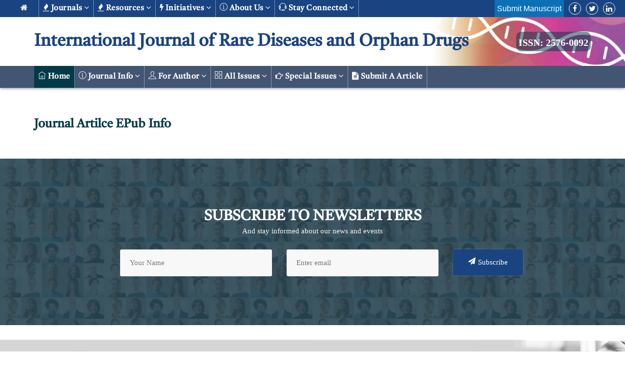

--- FILE ---
content_type: text/html; charset=UTF-8
request_url: https://www.jscimedcentral.com/jounal-article-epub/International-Journal-of-Rare-Diseases-and-Orphan-Drugs/A-%E2%80%9CSmall%E2%80%9D-Data-Approach-to--Evaluating-Clinical-Outcomes-in--Rare-Disease-6225
body_size: 13440
content:
<!DOCTYPE html>
<html lang="en">
    <head>
        <meta charset="utf-8" />
        <meta http-equiv="X-UA-Compatible" content="IE=edge" />
		<title>A</title>
        <meta name="keywords" content="N-of-1, Clinical trials, Adaptive design, Multiple baseline, Niemann-Pick Type C, Real world outcomes" />
        <meta name="description" content="Rigorously testing the growing medication pipeline for rare conditions continues to be an 
industry challenge. The low prevalence rates for rare dise" />
		<meta property="og:type" content="article" />
        <meta name="author" content="#" />
        <meta name="viewport" content="width=device-width, initial-scale=1, maximum-scale=1" />
                    <meta name="dc.title" content="A">
            <meta name="dc.source" content="International Journal of Rare Diseases and Orphan Drugs,;3(1):1-5">
            <meta name="dc.format" content="text/html">
            <meta name="dc.publisher" content="JSciMed Central">
            <meta name="dc.date" content="09 September, 2019">
            <meta name="dc.type" content="Perspective">
            <meta name="dc.language" content="En">
            <meta name="dc.copyright" content="2022 The Author(s)">
            <meta name="dc.rights" content="2022 The Author(s)">
            <meta name="dc.rightsAgent" content="contact@jscimedcentral.com">
            <meta name="dc.description" content="">
            <meta name="dc.identifier" content="doi:https://doi.org/10.47739/2576-0092/1008">
                        <meta name="dc.subject" content="">
        
            <meta name="prism.issn" content="2576-0092">
            <meta name="prism.publicationName" content="International Journal of Rare Diseases and Orphan Drugs">
            <meta name="prism.publicationDate" content="09 September, 2019">
            <meta name="prism.volume" content="3">
            <meta name="prism.number" content="1">
            <meta name="prism.section" content="Perspective">
            <meta name="prism.startingPage" content="1">
            <meta name="prism.endingPage" content="5">
            <meta name="prism.copyright" content="2025 The Author(s)">
            <meta name="prism.rightsAgent" content="contact@jscimedcentral.com">
            <meta name="prism.url" content="https://www.jscimedcentral.com/jounal-article-info/International-Journal-of-Rare-Diseases-and-Orphan-Drugs/A-"Small"-Data-Approach-to-Evaluating-Clinical-Outcomes-in-Rare-Disease-6225">
            <meta name="prism.doi" content="doi:https://doi.org/10.47739/2576-0092/1008">
        
            <meta name="citation_pdf_url" content="https://www.jscimedcentral.com/jounal-article-pdf/International-Journal-of-Rare-Diseases-and-Orphan-Drugs/rarediseases-3-1009.pdf">
            <meta name="citation_fulltext_html_url" content="https://www.jscimedcentral.com/jounal-article-info/International-Journal-of-Rare-Diseases-and-Orphan-Drugs/A-"Small"-Data-Approach-to-Evaluating-Clinical-Outcomes-in-Rare-Disease-6225">
            <meta name="citation_journal_title" content="International Journal of Rare Diseases and Orphan Drugs">
            <meta name="citation_journal_abbrev" content="rarediseases">
            <meta name="citation_publisher" content="JSciMed Central">
            <meta name="citation_issn" content="2576-0092">
            <meta name="citation_title" content="A">
            <meta name="citation_volume" content="3">
            <meta name="citation_issue" content="1">
            <meta name="citation_publication_date" content="09 September, 2019">
            <meta name="citation_online_date" content="09 September, 2019">
            <meta name="citation_firstpage" content="1">
            <meta name="citation_lastpage" content="5">
            <meta name="citation_article_type" content="Perspective">
            <meta name="citation_fulltext_world_readable" content="">
            <meta name="citation_language" content="en">
            <meta name="citation_doi" content="https://doi.org/10.47739/2576-0092/1008">
                    <!-- favicon icon -->
        <link rel="shortcut icon" href="https://www.jscimedcentral.com/public/assets/images/favicon.png" />
        <!-- bootstrap -->
        <link rel="stylesheet" type="text/css" href="https://www.jscimedcentral.com/public/assets/css/bootstrap.min.css" />
        <!-- animate -->
        <link rel="stylesheet" type="text/css" href="https://www.jscimedcentral.com/public/assets/css/animate.css" />
        <!-- owl-carousel -->
        <link rel="stylesheet" type="text/css" href="https://www.jscimedcentral.com/public/assets/css/owl.carousel.css" />
        <!-- fontawesome -->
        <link rel="stylesheet" type="text/css" href="https://www.jscimedcentral.com/public/assets/css/font-awesome.css" />
        <!-- themify -->
        <link rel="stylesheet" type="text/css" href="https://www.jscimedcentral.com/public/assets/css/themify-icons.css" />
        <!-- flaticon -->
        <link rel="stylesheet" type="text/css" href="https://www.jscimedcentral.com/public/assets/css/flaticon.css" />
        <!-- REVOLUTION LAYERS STYLES -->
        <link rel="stylesheet" type="text/css" href="https://www.jscimedcentral.com/public/assets/revolution/css/layers.css" />
        <link rel="stylesheet" type="text/css" href="https://www.jscimedcentral.com/public/assets/revolution/css/settings.css" />
        <!-- prettyphoto -->
        <link rel="stylesheet" type="text/css" href="https://www.jscimedcentral.com/public/assets/css/prettyPhoto.css" />
        <!-- twentytwenty -->
        <link rel="stylesheet" type="text/css" href="https://www.jscimedcentral.com/public/assets/css/twentytwenty.css" />
        <!-- shortcodes -->
        <link rel="stylesheet" type="text/css" href="https://www.jscimedcentral.com/public/assets/css/shortcodes.css" />
        <!-- main -->
        <link rel="stylesheet" type="text/css" href="https://www.jscimedcentral.com/public/assets/css/main.css" />
        <!-- responsive -->
        <link rel="stylesheet" type="text/css" href="https://www.jscimedcentral.com/public/assets/css/responsive.css" />
        <!-- custome-style -->
        <link rel="stylesheet" type="text/css" href="https://www.jscimedcentral.com/public/assets/css/custome-style.css" />
        <style>
		.error{
			color: red;
			font-size: 11px;
		}
        .issn {
            color: #fff;
			background: #033a4982;
			padding: 5px;
			border-radius: 10px;
			padding-top: 10px;
        }
        .ttm-icon.ttm-icon_element-border.ttm-icon_element-color-white {
			border-color: #fff;
			color: #033b4a;
		}
		a{
			cursor: pointer;
		}
		.first-footer .container-fluad{
			padding-left: 50px;
			padding-right: 50px;
		}
		.authorNames>a:last-child::before {
			content: "";
		}
		.authorNames>a:last-child::after {
			content: "";
		}
        h1, h2, .middleTop .article-title, .jtitle {
			font-family: 'Tiro Devanagari Hindi', serif !important;
		}
        .ttm-btn-play:after, .ttm-btn-play:before {
            content: none;
        }
		div#ttm-stickable-header-w #site-header-menu #site-navigation .menu > ul > li > a{
			font-family: 'Tiro Devanagari Hindi', serif !important;
		}
		#site-header-menu #site-navigation .menu > ul > li > a{
			font-family: 'Tiro Devanagari Hindi', serif !important;
		}
        .featured-title {
            text-align: center;
        }
		.down-broucher {
			padding: 5px 5px;
			font-size: 12px;
		}
        .first-footer .featured-title h5 {
			font-size: 15px;
		}
		.widget.widget_nav_menu a {
			padding-left: unset;
		}
        .innerPage .jList {
            text-transform: capitalize;
        }
        h2 {
			font-size: 25px;
			line-height: 40px;
            margin-top: 20px;
		}
        .container .row ul{
            padding-left: 20px;
        }
        .container .row .col-md-9{
            padding-right: 30px !important;
        }
        .widget.widget_nav_menu ul{
            padding-left: 0px;
        }
        .featured-icon-box.iconalign-before-heading .featured-icon {
            padding-right: 5px;
        }
        .first-footer .featured-title h5 {
            font-size: 14px;
        }
        </style>
		<!-- Javascript -->
        <script src="https://www.jscimedcentral.com/public/assets/js/jquery.min.js"></script>
		
		<link rel="preconnect" href="https://fonts.googleapis.com">
<link rel="preconnect" href="https://fonts.gstatic.com" crossorigin>
<link href="https://fonts.googleapis.com/css2?family=Noto+Serif+Georgian:wght@400;500&display=swap" rel="stylesheet">

<link rel="preconnect" href="https://fonts.googleapis.com">
<link rel="preconnect" href="https://fonts.gstatic.com" crossorigin>
<link href="https://fonts.googleapis.com/css2?family=Tiro+Devanagari+Hindi&display=swap" rel="stylesheet">

	<style>
	
	.journal-title{ font-family: 'Tiro Devanagari Hindi', serif; }
	</style>
		<script async src="https://www.googletagmanager.com/gtag/js?id=G-SYL65T77MX"></script>
		<script>
		  window.dataLayer = window.dataLayer || [];
		  function gtag(){dataLayer.push(arguments);}
		  gtag('js', new Date());

		  gtag('config', 'G-SYL65T77MX');
		</script> 
		
    </head>

    <body>
        <!-- preloader start -->
        <div id="preloader">
            <div class="tb-cell">
                <div id="page-loading">
                    <div></div>
                    <p>Loading</p>
                </div>
            </div>
        </div>
        <!-- preloader end -->
        <input type="hidden" id="base_url" value="https://www.jscimedcentral.com" />
        <!--page start-->
        <div class="page page-top-pad">
            <!--header start-->
            <!--header start-->
            <header id="masthead" class="header ttm-header-style-classicinfo main-header">
				                <!-- ttm-header-wrap -->
                <div class="ttm-header-wrap">
                    <!-- ttm-stickable-header-w -->
                    <div id="ttm-stickable-header-w" class="ttm-stickable-header-w ttm-bgcolor-white clearfix">
                        <div id="site-header-menu" class="site-header-menu">
                            <div class="site-header-menu-inner ttm-stickable-header">
                                <div class="p-lr-30 top-nav-cont">
                                    <!-- site-branding -->
                                    <div class="site-branding">
                                        <a class="home-link d-d-none" href="https://www.jscimedcentral.com/" title="JSciMed" rel="home">
                                            <h2 id="logo-img" class="img-center">
                                                International Journal of Rare Diseases and Orphan Drugs                                            </h2>
                                            <!--   <img id="logo-img" class="img-center" src="https://www.jscimedcentral.com/public/assets/images/logo-img.png" alt="logo-img"> -->
                                        </a>
                                    </div>
                                    <!-- site-branding end -->
                                    <!--site-navigation -->
                                    <div id="site-navigation" class="site-navigation site-navigation-top">
                                        <div class="ttm-menu-toggle">
                                            <input type="checkbox" class="menu-toggle-form" id="menu-toggle-form" />
                                            <label for="menu-toggle-form" class="ttm-menu-toggle-block">
                                                <span class="toggle-block toggle-blocks-1"></span>
                                                <span class="toggle-block toggle-blocks-2"></span>
                                                <span class="toggle-block toggle-blocks-3"></span>
                                            </label>
                                        </div>
                                        <nav id="menu" class="menu top-menu">
                                            <ul class="dropdown no-position">
                                                <li class="m-w-100">
                                                    <a href="https://www.jscimedcentral.com/">
                                                        <i class="fa fa-home"></i>
                                                    </a>
                                                </li>
                                                <li>
                                                    <a href="">
                                                        <i class="fa fa-fire"></i>
                                                        Journals
                                                        <i class="fa fa-angle-down"></i>
                                                    </a>
                                                    <ul>
														<li>
                                                            <a href="https://www.jscimedcentral.com/journals"> A-Z Journals </a>
                                                        </li>
                                                        <li>
                                                            <a href="https://www.jscimedcentral.com/sections">  Browse By Subject</a>
                                                            <ul>
																															<li>
																	<a href="https://www.jscimedcentral.com/section-info/cardiology"> <i class='ti-heart'></i> Cardiology </a>
																</li>
																																<li>
																	<a href="https://www.jscimedcentral.com/section-info/case-reports-and-images"> <i class='ti-clipboard'></i> Case Reports and Images </a>
																</li>
																																<li>
																	<a href="https://www.jscimedcentral.com/section-info/clinical-and-medical"> <i class='ti-support'></i> Clinical and Medical </a>
																</li>
																																<li>
																	<a href="https://www.jscimedcentral.com/section-info/food-science"> <i class='ti-package'></i> Food Science </a>
																</li>
																																<li>
																	<a href="https://www.jscimedcentral.com/section-info/life-sciences"> <i class='ti-announcement'></i> Life Sciences </a>
																</li>
																																<li>
																	<a href="https://www.jscimedcentral.com/section-info/medical-science"> <i class='ti-support'></i> Medical Science </a>
																</li>
																																<li>
																	<a href="https://www.jscimedcentral.com/section-info/neurology-"> <i class='ti-package'></i> Neurology  </a>
																</li>
																																<li>
																	<a href="https://www.jscimedcentral.com/section-info/oncology"> <i class='ti-hand-point-up'></i> Oncology </a>
																</li>
																																<li>
																	<a href="https://www.jscimedcentral.com/section-info/orthopedics"> <i class='ti-stop'></i> orthopedics </a>
																</li>
																																<li>
																	<a href="https://www.jscimedcentral.com/section-info/pharma-and-chemistry"> <i class='ti-filter'></i> Pharma and Chemistry </a>
																</li>
																                                                            </ul>
                                                        </li>
                                                    </ul>
                                                </li>
                                                <li>
                                                    <a href="">
                                                        <i class="fa fa-fire"></i>
                                                        Resources
                                                        <i class="fa fa-angle-down"></i>
                                                    </a>
                                                    <ul>
                                                        <li>
                                                            <a href=""> <i class="ti-user"></i> For Author</a>
                                                            <ul>
                                                                <li>
                                                                    <a href="https://www.jscimedcentral.com/authorshipcriteria"> <i class="ti-panel"></i> Authorship Criteria </a>
                                                                </li>
                                                                <li>
                                                                    <a href="https://www.jscimedcentral.com/peerreviewprocess"> <i class="ti-comments"></i> Peer Review Process </a>
                                                                </li>
                                                                <li>
                                                                    <a href="https://www.jscimedcentral.com/plagiarismpolicy"> <i class="ti-align-center"></i> Plagiarism Policy </a>
                                                                </li>
                                                                <li>
                                                                    <a href="https://www.jscimedcentral.com/authorcomplaintprocess"> <i class="ti-align-left"></i> Author Complaint Process </a>
                                                                </li>
                                                                <li>
                                                                    <a href="https://www.jscimedcentral.com/cancellationpolicy"> <i class="ti-widget"></i> Cancellation Policy </a>
                                                                </li>
                                                                <li>
                                                                    <a href="https://www.jscimedcentral.com/overlappingpublication"> <i class="ti-layout-media-overlay"></i> Overlapping Publication </a>
                                                                </li>
                                                                <li>
                                                                    <a href="https://www.jscimedcentral.com/correctionsandadditions"> <i class="ti-check-box"></i> Corrections & Additions </a>
                                                                </li>
                                                                <li>
                                                                    <a href="https://www.jscimedcentral.com/authorguidelines"> <i class="ti-layers"></i> Author Guidelines </a>
                                                                </li>
																<li>
																	<a class="dropdown-item" href="https://www.jscimedcentral.com/articletemplates" target="_blank"> <i class="fa fa-briefcase" aria-hidden="true"></i> Article Templates</a>
																</li>
                                                            </ul>
                                                        </li>
                                                        <li>
                                                            <a href="#"><i class="ti-list"></i> Policies </a>
                                                            <ul>
                                                                <li>
                                                                    <a href="https://www.jscimedcentral.com/openaccesspolicy"> <i class="ti-unlock"></i> Open Access Policy </a>
                                                                </li>
                                                                <li>
                                                                    <a href="https://www.jscimedcentral.com/privacypolicy"> <i class="ti-info-alt"></i> Privacy Policy </a>
                                                                </li>
                                                                <li>
                                                                    <a href="https://www.jscimedcentral.com/copyrightandlicenseagreements"> <i class="fa fa-copyright"></i> Copyright & License Agreements </a>
                                                                </li>
                                                                <li>
                                                                    <a href="https://www.jscimedcentral.com/termsandconditions"> <i class="fa fa-file-text-o"></i> Terms & Conditions </a>
                                                                </li>
                                                                <li>
                                                                    <a href="https://www.jscimedcentral.com/humanandanimalrights"> <i class="fa fa-paw"></i> Human & Animal Rights </a>
                                                                </li>
                                                                <li>
                                                                    <a href="https://www.jscimedcentral.com/informedconsentandethics"> <i class="ti-notepad"></i> Informed Consent & Ethics </a>
                                                                </li>
                                                                <li>
                                                                    <a href="https://www.jscimedcentral.com/publicationethics"> <i class="fa fa-suitcase" aria-hidden="true"></i> Publication Ethics </a>
                                                                </li>
                                                                <li>
                                                                    <a href="https://www.jscimedcentral.com/confidentialityandanonymity">
                                                                        <i class="fa fa-user-secret" aria-hidden="true"></i>
                                                                        Confidentiality & Anonymity
                                                                    </a>
                                                                </li>
                                                                <li>
                                                                    <a href="https://www.jscimedcentral.com/obligationtoregisterclinicaltrials">
                                                                        <i class="fa fa-times-circle-o" aria-hidden="true"></i>
                                                                        Obligation to Register Clinical Trials
                                                                    </a>
                                                                </li>
                                                            </ul>
                                                        </li>
                                                        <li>
                                                            <a href="#"> <i class="fa fa-usd" aria-hidden="true"></i> Publishing Charges</a>
                                                            <ul>
																<li>
                                                                    <a href="https://www.jscimedcentral.com/article-processing-charges"> <i class="ti-receipt"></i> Article Processing Charges </a>
                                                                </li>
                                                                <li>
                                                                    <a href="https://www.jscimedcentral.com/waiverandwithdrawalpolicy"> <i class="ti-receipt"></i> Waiver and Withdrawal Policy </a>
                                                                </li>
                                                                <li>
                                                                    <a href="https://www.jscimedcentral.com/refundpolicy"> <i class="ti-agenda"></i> Refund Policy </a>
                                                                </li>
                                                                <li>
                                                                    <a href="https://www.jscimedcentral.com/membership"> <i class="ti-comments-smiley"></i> Membership </a>
                                                                </li>
                                                                <li>
                                                                    <a href="https://www.jscimedcentral.com/reprintpolicy"> <i class="ti-align-right"></i> Reprint Policy </a>
                                                                </li>
                                                            </ul>
                                                        </li>

                                                        <li>
                                                            <a href="#"> <i class="ti-link"></i> JSciMed Connections</a>
                                                            <ul>
                                                                <li>
                                                                    <a href="https://www.jscimedcentral.com/advertisewithus"> <i class="ti-announcement"></i> Advertise with us </a>
                                                                </li>
                                                                <li>
                                                                    <a href="https://www.jscimedcentral.com/subscribe"> <i class="ti-medall"></i> Subscribe </a>
                                                                </li>
                                                                <li>
                                                                    <a href="https://www.jscimedcentral.com/associationsandcollaborations"> <i class="fa fa-handshake-o" aria-hidden="true"></i> Associations & Collaborations </a>
                                                                </li>
                                                            </ul>
                                                        </li>

                                                        <li>
                                                            <a href="#"> <i class="ti-list"></i> Special Issues</a>
                                                            <ul>
                                                                <li>
                                                                    <a href="https://www.jscimedcentral.com/specialissues"> <i class="ti-info-alt"></i> About Special Issue </a>
                                                                </li>
                                                                <li>
                                                                    <a href="https://www.jscimedcentral.com/specialissues#proposeaspecialissue"> <i class="ti-check"></i> Propose a Special Issue </a>
                                                                </li>
                                                                <li>
                                                                    <a href="https://www.jscimedcentral.com/specialissues#assistingaspecialissue"> <i class="ti-check"></i> Assisting a Special Issue </a>
                                                                </li>
                                                                <li>
                                                                    <a href="https://www.jscimedcentral.com/specialissues#submitforaspecialissue"> <i class="fa fa-file" aria-hidden="true"></i> Submit for a Special Issue </a>
                                                                </li>
                                                            </ul>
                                                        </li>
                                                    </ul>
                                                </li>
                                                <li>
                                                    <a href="">
                                                        <i class="fa fa-flash"></i>
                                                        Initiatives
                                                        <i class="fa fa-angle-down"></i>
                                                    </a>
                                                    <ul class="">
                                                        <li>
                                                            <a href="https://www.jscimedcentral.com/reviewcenter"> <i class="ti-comment-alt"></i> Review Center </a>
                                                        </li>
                                                        <li>
                                                            <a href="https://www.jscimedcentral.com/library"> <i class="ti-bookmark-alt"></i> JSciMed Library </a>
                                                        </li>
                                                        <li>
                                                            <a href="https://www.jscimedcentral.com/discussionforum"> <i class="ti-help-alt"></i> Discussion Forum </a>
                                                        </li>
                                                    </ul>
                                                </li>

                                                <li>
                                                    <a href="">
                                                        <i class="ti-info-alt"></i>
                                                        About us
                                                        <i class="fa fa-angle-down"></i>
                                                    </a>
                                                    <ul>
                                                        <li>
                                                            <a href="https://www.jscimedcentral.com/about"> <i class="ti-home"></i> JSciMed Central</a>
                                                        </li>
                                                        <li>
                                                            <a href="https://www.jscimedcentral.com/about#mission"> <i class="ti-stats-up"></i> Mission </a>
                                                        </li>
                                                        <li>
                                                            <a href="https://www.jscimedcentral.com/about#vision"> <i class="ti-eye"></i> Vision </a>
                                                        </li>
                                                        <li>
                                                            <a href="https://www.jscimedcentral.com/about#strategicgoalsandobjectives"> <i class="fa fa-paper-plane-o" aria-hidden="true"></i> Strategic Goals and Objectives </a>
                                                        </li>
                                                        <li>
                                                            <a href="https://www.jscimedcentral.com/openaccess"> <i class="ti-unlock"></i> Open Access </a>
                                                        </li>
                                                    </ul>
                                                </li>
                                                <li>
                                                    <a href="">
                                                        <i class="ti-headphone-alt"></i>
                                                        Stay Connected
                                                        <i class="fa fa-angle-down"></i>
                                                    </a>
                                                    <ul>
                                                        <li>
                                                            <a href="https://www.jscimedcentral.com/stayconnected"> <i class="ti-email"></i> Create Email Alert </a>
                                                        </li>
                                                        <li>
                                                            <!--<a href="https://www.jscimedcentral.com/stayconnected#rssfeeds"> <i class="ti-rss"></i> RSS Feeds </a>-->
                                                            <a href="#"> <i class="ti-rss"></i> RSS Feeds </a>
                                                        </li>
                                                        <li>
                                                            <a href="https://www.jscimedcentral.com/stayconnected#feedback"> <i class="ti-headphone-alt"></i> Give Feedback / Contact us </a>
                                                        </li>
                                                        <li>
                                                            <a href="https://www.jscimedcentral.com/stayconnected#socialmedia"> <i class="ti-sharethis"></i> Connect with us on Social Media </a>
                                                        </li>
                                                    </ul>
                                                </li>
                                                <li class="d-d-none">
													<!--
                                                    <div class="ttm-contact ttm-contact_one">
                                                        <a class="w-color b-hover" href="">
                                                            <span class="icon"><i class="fa ti-lock"></i></span>
                                                        </a>
                                                    </div>
													-->

                                                    <!-- ttm-info-widget end -->
                                                    <div class="ttm-contact bg-blue-new">
                                                        <a target="_blank" class="w-color b-hover" href="https://www.jscimedcentral.com/jsm-manuscript-submission"> Submit Manuscript </a>
                                                    </div>
                                                </li>
                                            </ul>
                                        </nav>

                                        <nav class="pull-right">
                                            <ul class="ui-list-inline">
                                                <li class="social-facebook">
                                                    <a href="#"><i class="fa fa-facebook" aria-hidden="true"></i></a>
                                                </li>
                                                <li class="social-twitter">
                                                    <a href="#"><i class="fa fa-twitter" aria-hidden="true"></i></a>
                                                </li>
                                                <!-- <li class="social-gplus"><a class=" tooltip-top" target="_blank" href="#" data-tooltip="Google+"><i class="fa fa-google-plus" aria-hidden="true"></i></a></li> -->
                                                <li class="social-linkedin">
                                                    <a href=""><i class="fa fa-linkedin" aria-hidden="true"></i></a>
                                                </li>
                                            </ul>
                                        </nav>
										<!--
                                        <div class="ttm-contact ttm-contact_one d-none-m d-none-tab">
                                            <a class="w-color b-hover" href="">
                                                <span class="icon"><i class="fa ti-lock"></i></span>
                                            </a>
                                        </div>
										-->
                                        <!-- ttm-info-widget end -->
                                        <div class="ttm-contact bg-blue-new d-none-m d-none-tab">
                                            <a target="_blank" class="w-color b-hover" href="https://www.jscimedcentral.com/jsm-manuscript-submission"> Submit Manuscript </a>
                                        </div>
                                    </div>
                                    <!-- site-navigation end-->
                                </div>
                            </div>
                        </div>
                    </div>
                    <!-- ttm-stickable-header-w end-->
                </div>
                <!--ttm-header-wrap end -->
                				<div class="ttm-content-wrapper j-bg" style="background:url(https://www.jscimedcentral.com/public/assets/journals/journal-image-1-1614079087-123.jpeg) no-repeat;background-size: cover;">
					<div class="container">
						<div class="row">
							<div class="col-lg-12 page-title">
								<!-- ttm-info-widget-->
								<div class="ttm-info-widget">
									<div class="site-branding">
										<h1 class="journal-page-title"> International Journal of Rare Diseases and Orphan Drugs </h1>
									</div>
								</div>
								<!--  <div class="ttm-contact ttm-contact_one">
										<a class="w-color b-hover" href=""> <span class="icon"><i class="fa ti-lock"></i></span> </a>
									</div> -->
								<!-- ttm-info-widget end -->
																<a class="right-side-logo issn" href="https://www.jscimedcentral.com/journal-info/International-Journal-of-Rare-Diseases-and-Orphan-Drugs" title="JSciMed" rel="home">
									ISSN: 2576-0092								</a>
															</div>
						</div>
					</div>
				</div>

                <div class="ttm-stickable-header">
                    <div class="container j-info-section">
                        <div class="row i-c">
                            <div class="col-md-8 col-12">
                                <div class="d-block">
                                    <!-- <img class="mb-5 j-banner-img" src="https://www.jscimedcentral.com/public/assets/images/heartdiseases.jpg" title="Clinical Journal of Heart Diseases" alt="heart diseases"> -->
                                    <h1 class="journal-title" title="International Journal of Rare Diseases and Orphan Drugs">International Journal of Rare Diseases and Orphan Drugs</h1>
                                </div>
                            </div>
                            <div class="col-md-2">
                                <a href="https://www.jscimedcentral.com/public/assets/brochers/" class="card border-color-black p-2 text-center jb-download-btn">
                                    <span>Downolad Brochure</span>
                                </a>
                            </div>
                            <div class="col-md-2">
                                <div class="social-widget pull-right">
                                    <div class="social-squares social-squares-one">
                                        <a href="#" target="_blank" class="hover-color-facebook"><i class="fa fa-facebook"></i></a>
                                        <a href="#" target="_blank" class="hover-color-twitter"><i class="fa fa-twitter"></i></a>
                                        <!-- <a href="#" target="_blank" class="hover-color-google-plus"><i class="fa fa-google-plus"></i></a> -->
                                        <a href="#" target="_blank" class="hover-color-linkedin"><i class="fa fa-linkedin"></i></a>
                                        <!-- <a href="#" target="_blank" class="hover-color-pinterest"><i class="fa fa-pinterest-p"></i></a> -->
                                    </div>
                                </div>
                            </div>
                        </div>
                    </div>
                    <nav class="navbar navbar-expand-md bg-dark navbar-dark bg-g mb-40">
                        <div class="container">
                            <div class="ttm-header-wrap">
                                <!-- ttm-stickable-header-w -->
                                <div id="ttm-stickable-header-w" class="ttm-stickable-header-w ttm-bgcolor-white clearfix">
                                    <div id="site-header-menu" class="site-header-menu">
                                        <!-- site-branding -->
                                        <div class="site-branding d-none">
                                            <a class="home-link" href="https://www.jscimedcentral.com/" title="JSciMed" rel="home">
                                                <!-- <img id="logo-img" class="img-center" src="https://www.jscimedcentral.com/public/assets/images/logo-img.png" alt="logo-img"> -->
                                                <strong class="j-menu"> Journal Menu </strong>
                                            </a>
                                        </div>
                                        <!-- site-branding end -->
                                        <!--site-navigation -->
                                        <div id="site-navigation" class="site-navigation">
                                            <div class="ttm-menu-toggle bg-gray-color">
                                                <input class="menu-toggle-form" type="checkbox" id="menu-toggle-form1" />
                                                <label for="menu-toggle-form1" class="ttm-menu-toggle-block">
                                                    <span class="toggle-block toggle-blocks-1"></span>
                                                    <span class="toggle-block toggle-blocks-2"></span>
                                                    <span class="toggle-block toggle-blocks-3"></span>
                                                </label>
                                            </div>
                                            <nav id="menu" class="menu j-menu-p">
                                                <ul class="dropdown no-position">
                                                    <li class="nav-item active">
                                                        <a class="nav-link" href="https://www.jscimedcentral.com/journal-info/International-Journal-of-Rare-Diseases-and-Orphan-Drugs"><i class="ti-home"></i> Home</a>
                                                    </li>
                                                    <li class="nav-item">
                                                        <a href="">
                                                            <i class="ti-info-alt"></i>
                                                            Journal Info
                                                            <i class="fa fa-angle-down"></i>
                                                        </a>
                                                        <ul>
															<li> <a class="dropdown-item" href="https://www.jscimedcentral.com/description/International-Journal-of-Rare-Diseases-and-Orphan-Drugs"> <i class="ti-clipboard"></i> About the Journal</a></li>
															<li> <a class="dropdown-item" href="https://www.jscimedcentral.com/aims-and-scope/International-Journal-of-Rare-Diseases-and-Orphan-Drugs"> <i class="fa fa-indent" aria-hidden="true"></i> Aims & Scope</a></li>
															<li>  <a class="dropdown-item" href="https://www.jscimedcentral.com/editorial-board/International-Journal-of-Rare-Diseases-and-Orphan-Drugs"> <i class="fa fa-address-book-o" aria-hidden="true"></i> Editorial Board </a></li>
															<li>  <a class="dropdown-item" href="https://www.jscimedcentral.com/reviewer-board/International-Journal-of-Rare-Diseases-and-Orphan-Drugs"> <i class="fa fa-address-book-o" aria-hidden="true"></i> Reviewer Board </a></li>
															<li>  <a class="dropdown-item" href="https://www.jscimedcentral.com/editor-guidelines/International-Journal-of-Rare-Diseases-and-Orphan-Drugs"> <i class="fa fa-pencil-square-o" aria-hidden="true"></i> Editor Guidelines</a></li>
															<li> <a class="dropdown-item" href="https://www.jscimedcentral.com/reviewer-guidelines/International-Journal-of-Rare-Diseases-and-Orphan-Drugs"> <i class="fa fa-cog" aria-hidden="true"></i> Reviewer Guidelines</a></li>
															<!--<li> <a class="dropdown-item" href="https://www.jscimedcentral.com/article-processing-charges" target="_blank"> <i class="fa fa-credit-card-alt" aria-hidden="true"></i> Article Processing Charges</a></li>-->
															<li> <a class="dropdown-item" href="https://www.jscimedcentral.com/journal-processing-charges/International-Journal-of-Rare-Diseases-and-Orphan-Drugs"> <i class="fa fa-credit-card-alt" aria-hidden="true"></i> Article Processing Charges</a></li>
															<!--<li> <a class="dropdown-item" href="https://www.jscimedcentral.com/abstract-and-indexing/International-Journal-of-Rare-Diseases-and-Orphan-Drugs"> <i class="fa fa-indent" aria-hidden="true"></i> Abstracting & Indexing</a></li>-->
															<li> <a class="dropdown-item" href="https://www.jscimedcentral.com/abstract-and-indexing/International-Journal-of-Rare-Diseases-and-Orphan-Drugs"> <i class="fa fa-indent" aria-hidden="true"></i> Abstracting & Indexing</a></li>
															<!--<li> <a class="dropdown-item" href="https://www.jscimedcentral.com/review-appreciation/International-Journal-of-Rare-Diseases-and-Orphan-Drugs"> <i class="fa fa-thumbs-up" aria-hidden="true"></i> Reviewer Appreciation</a></li>-->
															<li> <a class="dropdown-item" href="https://www.jscimedcentral.com/review-appreciation/International-Journal-of-Rare-Diseases-and-Orphan-Drugs"> <i class="fa fa-thumbs-up" aria-hidden="true"></i> Reviewer Appreciation</a></li>
															<li> <a class="dropdown-item" href="https://www.jscimedcentral.com/journal-updates/International-Journal-of-Rare-Diseases-and-Orphan-Drugs"> <i class="fa fa-level-up" aria-hidden="true"></i> Journal Update</a></li>
															<li> <a class="dropdown-item" href="https://www.jscimedcentral.com/recommend-to-library/International-Journal-of-Rare-Diseases-and-Orphan-Drugs"> <i class="fa fa-book"></i> Recommend to Library</a></li>
															<li> <a class="dropdown-item" href="https://www.jscimedcentral.com/advertise-form/International-Journal-of-Rare-Diseases-and-Orphan-Drugs"> <i class="ti-announcement"></i> Advertise your events</a></li>
															<li> <a class="dropdown-item" href="https://www.jscimedcentral.com/suggestions-box" target="_blank"> <i class="ti-email"></i> Suggestions Box</a></li>
                                                        </ul>
                                                    </li>
                                                    <li class="nav-item">
                                                        <a href="">
                                                            <i class="ti-user"></i>
                                                            For Author
                                                            <i class="fa fa-angle-down"></i>
                                                        </a>
                                                        <ul>
															<li>
																<a href="https://www.jscimedcentral.com/openaccesspolicy" target="_blank">
																	<i class="ti-hand-point-right"></i> Open Access
																</a>
															</li>
															<li>
																<a href="https://www.jscimedcentral.com/peerreviewprocess" target="_blank">
																	<i class="ti-comments"></i> Peer Review Process
																</a>
															</li>
															<li>
																<a href="https://www.jscimedcentral.com/authorguidelines" target="_blank">
																	<i class="ti-layers"></i> Author Guidelines
																</a>
															</li>
															<li>
																<a class="dropdown-item" href="https://www.jscimedcentral.com/articletemplates" target="_blank"> <i class="fa fa-briefcase" aria-hidden="true"></i> Article Templates</a>
															</li>
															<li>
																<a href="https://www.jscimedcentral.com/authorshipcriteria" target="_blank">
																	<i class="ti-panel"></i> Authorship Criteria
																</a>
															</li>
															<li>
																<a href="https://www.jscimedcentral.com/plagiarismpolicy" target="_blank">
																	<i class="ti-align-center"></i> Plagarism Policy
																</a>
															</li>
															<li>
																<a href="https://www.jscimedcentral.com/authorcomplaintprocess" target="_blank">
																	<i class="ti-align-left"></i> Author Complaint Policy
																</a>
															</li>
															<li>
																<a href="https://www.jscimedcentral.com/cancellationpolicy" target="_blank">
																	<i class="ti-widget"></i> Cancellation Policy
																</a>
															</li>
															<li>
																<a href="https://www.jscimedcentral.com/correctionsandadditions" target="_blank">
																	<i class="ti-check-box"></i> Currections and Additions
																</a>
															</li>
															<li>
																<a href="https://www.jscimedcentral.com/overlappingpublication" target="_blank">
																	<i class="ti-layout-media-overlay"></i> Overlapping Publication
																</a>
															</li>
                                                        </ul>
                                                    </li>
													<li class="nav-item">
                                                        <a href="https://www.jscimedcentral.com/public/assets/brochers/">
                                                            <i class="ti-layout-grid2"></i>
                                                            All Issues
                                                            <i class="fa fa-angle-down"></i>
                                                        </a>
                                                        <ul>
															<li><a class="dropdown-item" href="https://www.jscimedcentral.com/recent-articles/International-Journal-of-Rare-Diseases-and-Orphan-Drugs"><i class="ti-time"></i> Early Online</a></li>
															<li><a class="dropdown-item" href="https://www.jscimedcentral.com/current-issue/International-Journal-of-Rare-Diseases-and-Orphan-Drugs"> <i class="fa fa-newspaper-o" aria-hidden="true"></i> Current Issue</a></li>
															<li><a class="dropdown-item" href="https://www.jscimedcentral.com/journal-archive-year/International-Journal-of-Rare-Diseases-and-Orphan-Drugs"> <i class="ti-archive"></i> Journal Archive</a></li>
                                                        </ul>
                                                    </li>

                                                    <li class="nav-item">
                                                        <a href="">
                                                            <i class="fa fa-hand-o-right"></i>
                                                            Special Issues
                                                            <i class="fa fa-angle-down"></i>
                                                        </a>
                                                        <ul>
                                                            <li><a class="dropdown-item" href="https://www.jscimedcentral.com/about-special-issues/International-Journal-of-Rare-Diseases-and-Orphan-Drugs"><i class="fa fa-hand-o-right"></i> About Special Issues</a></li>
                                                            <li><a class="dropdown-item" href="https://www.jscimedcentral.com/propose-special-issues/International-Journal-of-Rare-Diseases-and-Orphan-Drugs"><i class="fa fa-hand-o-right"></i> Propose a Special Issues</a></li>
                                                            <li><a class="dropdown-item" href="https://www.jscimedcentral.com/assisting-special-issues/International-Journal-of-Rare-Diseases-and-Orphan-Drugs"><i class="fa fa-hand-o-right"></i> Assisting a Special Issues</a></li>
															<li><a class="dropdown-item" href="https://www.jscimedcentral.com/special-issues/International-Journal-of-Rare-Diseases-and-Orphan-Drugs"><i class="fa fa-hand-o-right"></i> Current Active Special Issues</a></li>
															<li><a class="dropdown-item" href="https://www.jscimedcentral.com/special-issues/International-Journal-of-Rare-Diseases-and-Orphan-Drugs#upcomming"> <i class="fa fa-hand-o-right" aria-hidden="true"></i> Upcomming Special Issues</a></li>
															<li><a class="dropdown-item" href="https://www.jscimedcentral.com/special-issues/International-Journal-of-Rare-Diseases-and-Orphan-Drugs#released"> <i class="fa fa-hand-o-right"></i> Released Special Issues</a></li>
                                                            <li><a class="dropdown-item" href="https://www.jscimedcentral.com/submit-special-issues/International-Journal-of-Rare-Diseases-and-Orphan-Drugs"><i class="fa fa-hand-o-right"></i> Submit for a Special issue</a></li>
                                                        </ul>
                                                    </li>

                                                    <li class="nav-item">
                                                        <!-- <a class="nav-link" href="https://www.jscimedcentral.com/jsm-journal-article-submission/International-Journal-of-Rare-Diseases-and-Orphan-Drugs"> <i class="fa fa-file-text" aria-hidden="true"></i> Submit a Article</a>
                                                        <a class="nav-link" href="https://www.jscimedcentral.com/jsm-manuscript-submission"> <i class="fa fa-file-text" aria-hidden="true"></i> Submit a Article</a> -->
                                                        <a class="nav-link" href="https://www.jscimedcentral.com/jsm-manuscript-submission/International-Journal-of-Rare-Diseases-and-Orphan-Drugs"> <i class="fa fa-file-text" aria-hidden="true"></i> Submit a Article</a>
                                                    </li>
                                                </ul>
                                            </nav>
                                        </div>
                                        <!-- site-navigation end-->
                                    </div>
                                </div>
                                <!-- ttm-stickable-header-w end-->
                            </div>
                        </div>
                    </nav>
                </div>
            </header>
            <!--header end-->
            <!--header end-->
            <!--site-main start-->
<div class="site-main single articals-start">
    <!-- sidebar -->
    <div class="sidebar ttm-sidebar-right ttm-bgcolor-white break-991-colum clearfix p-t-15">
        <div class="container">
            <!-- row -->
            <div class="row">
                <div class="col-lg-8 content-area">
                    <!-- post -->
                    <article class="post ttm-blog-classic clearfix">
                        <!-- ttm-blog-classic-content -->
                        <div class="ttm-blog-classic-content">
                            <div class="ttm-post-prev-next-buttons a-j">
                                <!-- row -->
                                <div class="row">
                                    <div class="col-lg-12 col-md-12">
                                        <!-- section-title -->
                                        <div class="section-title with-desc clearfix no-m-b">
                                            <div class="title-header d-f no-m-b">
                                                <!-- <h5>OUR BLOG</h5> -->
                                                <h4 class="title n o-m-b">Journal Artilce EPub Info</h4>
                                                <!-- <a href="#" class="v-a-btn"> view all </a> -->
                                            </div>
                                        </div>
                                        <!-- section-title end -->
                                    </div>
                                    <!-- <div class="col-lg-3 col-md-3"> </div> -->
                                </div>
                                <!-- row end -->
                                <!-- row -->
                                <div class="row">
                                    <div class="col-lg-12 col-md-12">
                                        <!-- section-title -->
                                        <div></div>
                                        <!-- section-title end -->
                                    </div>
                                    <!-- <div class="col-lg-3 col-md-3"> </div> -->
                                </div>
                                <!-- row end -->
                            </div>
							                        </div>
                        <!-- ttm-blog-classic-content end -->
                    </article>
                    <!-- post end -->
                </div>
            </div>
        </div>
    </div>
    <!-- sidebar end -->
</div> 
            <!-- row-top-section end -->
            <section id="section-cta" class="section-cta">
                <div class="sep-background-mask"></div>
                <div class="container">
                    <div class="row">
                        <div class="quick_newsletter">
                            <div class="newsletter-info text-center">
                                <h3>Subscribe to Newsletters</h3>
                                <p>And stay informed about our news and events</p>
                            </div>
                            <div class="newsletter-element">
                                <form action="" method="post" class="row subForm mt-25">
                                    <p class="col-md-5 col-sm-12"><input class="newsletter-firstname input-text" type="text" placeholder="Your Name" /></p>
                                    <p class="col-md-5 col-sm-12"><input class="newsletter-email input-text" type="email" placeholder="Enter email" /></p>
                                    <p class="col-md-2 col-sm-12">
                                        <button class="newsletter-submit v-m-cta-b btn" type="submit"><i class="fa fa-paper-plane"></i> Subscribe</button>
                                    </p>
                                </form>
                            </div>
                        </div>
                    </div>
                </div>
            </section>
            <!--footer start-->
            <footer class="footer widget-footer clearfix">
            <div class="first-footer footer-image-one">
                    <div class="container-fluad">
                        <div class="row">
							<div class="widget-area col-xs-12 col-sm-12 col-md-6 col-lg-3">
                                <aside class="widget widget-text">
                                    <!--featured-icon-box-->
                                    <div class="featured-icon-box iconalign-before-heading">
                                        <div class="featured-icon">
                                            <div class="ttm-icon ttm-icon_element-border ttm-icon_element-color-white ttm-icon_element-size-sm ttm-icon_element-style-square">
                                                <i class="fa fa-envelope-o"></i>
                                            </div>
                                        </div>
                                        <div class="featured-title">
                                            <h5><a href="mailto:info@jscimedcentral.com">info@jscimedcentral.com</a></h5>
                                            <h4>Need support? Drop us an email</h4>
                                        </div>
                                    </div>
                                    <!-- featured-icon-box end-->
                                </aside>
                            </div>
                            <div class="widget-area col-xs-12 col-sm-12 col-md-6 col-lg-3">
                                <aside class="widget widget-text">
                                    <!--featured-icon-box-->
                                    <div class="featured-icon-box iconalign-before-heading">
                                        <div class="featured-icon">
                                            <div class="ttm-icon ttm-icon_element-border ttm-icon_element-color-white ttm-icon_element-size-sm ttm-icon_element-style-square">
                                                <i class="fa fa-clock-o"></i>
                                            </div>
                                        </div>
                                        <div class="featured-title">
                                            <h5><a href="jsm-manuscript-submission">submissions@jscimedcentral.com</a></h5>
                                            <h4>Submit Manuscript</h4>
                                        </div>
                                    </div>
                                    <!-- featured-icon-box end-->
                                </aside>
                            </div>
                            <div class="widget-area col-xs-12 col-sm-12 col-md-6 col-lg-3">
                                <aside class="widget widget-text">
                                    <!--featured-icon-box-->
                                    <div class="featured-icon-box iconalign-before-heading">
                                        <div class="featured-icon">
                                            <div class="ttm-icon ttm-icon_element-border ttm-icon_element-color-white ttm-icon_element-size-sm ttm-icon_element-style-square">
                                                <i class="fa fa-phone"></i>
                                            </div>
                                        </div>
                                        <div class="featured-title">
                                            <h5>+1 (302) 261-5000</h5>
                                            <h4>Have a question? call us now</h4>
                                        </div>
                                    </div>
                                    <!-- featured-icon-box end-->
                                </aside>
                            </div>
                            <div class="widget-area col-xs-12 col-sm-12 col-md-6 col-lg-3">
                                <aside class="widget widget-text">
                                    <!--featured-icon-box-->
                                    <div class="featured-icon-box iconalign-before-heading">
                                        <div class="featured-icon">
                                            <div class="ttm-icon ttm-icon_element-border ttm-icon_element-color-white ttm-icon_element-size-sm ttm-icon_element-style-square">
                                                <i class="fa fa-whatsapp"></i>
                                            </div>
                                        </div>
                                        <div class="featured-title">
                                            <h5><a href="https://wa.me/12012125461" target="_blank">+1 (201) 212-5461</a></h5>
                                            <h4>Available 24/7</h4>
                                        </div>
                                    </div>
                                    <!-- featured-icon-box end-->
                                </aside>
                            </div>
                        </div>
                    </div>
                </div>
                <div class="second-footer ttm-textcolor-white">
                    <div class="container">
                        <div class="row">
                        <div class="col-xs-12 col-sm-12 col-md-6 col-lg-8 widget-area">
								<div class="f-left w-25">
									<div class="widget widget_nav_menu clearfix">
										<h3 class="widget-title">JSciMed</h3>
										<ul id="menu-footer-quick-links">
											<li><a href="https://www.jscimedcentral.com/">Home</a></li>
											<li><a href="https://www.jscimedcentral.com/about">About Us</a></li>
											<li><a href="#">Subscribe for Article Alerts</a></li>
											<li><a href="#">Strategic Goals and Objectives </a></li>
											<li><a href="https://www.jscimedcentral.com/journals">Journals</a></li>
											<li><a href="#"> Contact Us </a></li>
											<li><a href="#"> News </a></li>
											<!-- <li><a href="#"> Journal  </a></li> -->
											<li><a href="#">FAQs</a></li>
											<!-- <li><a href="#">Careers</a></li> -->
											<!-- <li><a href="faq.html">Contact Us</a></li> -->
										</ul>
									</div>
								</div>
								<div class="f-left w-25">
									<div class="widget widget_nav_menu mb-20">
										<h3 class="widget-title">Journals</h3>
										<ul id="menu-footer-quick-links">
											<li><a href="https://www.jscimedcentral.com/journals">A-Z Journals </a></li>
											<li><a href="">Browse by Subject</a></li>
																							<li>
													<a href="https://www.jscimedcentral.com/section-info/cardiology"> Cardiology </a>
												</li>
																								<li>
													<a href="https://www.jscimedcentral.com/section-info/case-reports-and-images"> Case Reports and Images </a>
												</li>
																								<li>
													<a href="https://www.jscimedcentral.com/section-info/clinical-and-medical"> Clinical and Medical </a>
												</li>
																								<li>
													<a href="https://www.jscimedcentral.com/section-info/food-science"> Food Science </a>
												</li>
																								<li>
													<a href="https://www.jscimedcentral.com/section-info/life-sciences"> Life Sciences </a>
												</li>
																								<li>
													<a href="https://www.jscimedcentral.com/section-info/medical-science"> Medical Science </a>
												</li>
																								<li>
													<a href="https://www.jscimedcentral.com/section-info/neurology-"> Neurology  </a>
												</li>
																								<li>
													<a href="https://www.jscimedcentral.com/section-info/oncology"> Oncology </a>
												</li>
																								<li>
													<a href="https://www.jscimedcentral.com/section-info/orthopedics"> orthopedics </a>
												</li>
																								<li>
													<a href="https://www.jscimedcentral.com/section-info/pharma-and-chemistry"> Pharma and Chemistry </a>
												</li>
																						</ul>
									</div>
								</div>
								<div class="widget widget_nav_menu w-48 mb-20">
									<h3 class="widget-title w-100 d-block">Policies</h3>
									<ul id="menu-footer-quick-links" class="f-left w-50">
                                    <li>
											<a href="https://www.jscimedcentral.com/openaccesspolicy"> Open Access Policy </a>
										</li>
										<li>
											<a href="https://www.jscimedcentral.com/privacypolicy"> Privacy Policy </a>
										</li>
										<li>
											<a href="https://www.jscimedcentral.com/copyrightandlicenseagreements"> Copyright & License Agreements </a>
										</li>
										<li>
											<a href="https://www.jscimedcentral.com/termsandconditions"> Terms & Conditions </a>
										</li>
										<li>
											<a href="https://www.jscimedcentral.com/humanandanimalrights"> Human & Animal Rights </a>
										</li>
										<li>
											<a href="https://www.jscimedcentral.com/informedconsentandethics"> Informed Consent & Ethics </a>
										</li>
										<li>
											<a href="https://www.jscimedcentral.com/publicationethics"> Publication Ethics </a>
										</li>
										<li>
											<a href="https://www.jscimedcentral.com/confidentialityandanonymity">
												Confidentiality & Anonymity
											</a>
										</li>
										<li>
											<a href="https://www.jscimedcentral.com/obligationtoregisterclinicaltrials">
												Obligation to Register Clinical Trials
											</a>
										</li>
									</ul>
									<ul id="menu-footer-quick-links" class="f-left w-50">
                                    <li>
											<a href="https://www.jscimedcentral.com/authorshipcriteria"> Authorship Criteria </a>
										</li>
										<li>
											<a href="https://www.jscimedcentral.com/peerreviewprocess"> Peer Review Process </a>
										</li>
										<li>
											<a href="https://www.jscimedcentral.com/plagiarismpolicy"> Plagiarism Policy </a>
										</li>
										<li>
											<a href="https://www.jscimedcentral.com/authorcomplaintprocess"> Author Complaint Process </a>
										</li>
										<li>
											<a href="https://www.jscimedcentral.com/cancellationpolicy"> Cancellation Policy </a>
										</li>
										<li>
											<a href="https://www.jscimedcentral.com/overlappingpublication"> Overlapping Publication </a>
										</li>
										<li>
											<a href="https://www.jscimedcentral.com/correctionsandadditions"> Corrections & Additions </a>
										</li>
										<li>
											<a href="https://www.jscimedcentral.com/authorguidelines"> Author Guidelines </a>
										</li>
										<li>
											<a class="dropdown-item" href="https://www.jscimedcentral.com/articletemplates" target="_blank"> Article Templates</a>
										</li>
									</ul>
									
								</div>

								  <div class="f-form w-100">
									<strong class="subscribe-label"> Subscribe </strong>
									<div class="w-100">
										<label class="w-101 mr-1">
											<span class="text-input">
												<input name="Full Name" type="text" value="" placeholder="Full Name" required="required">
											</span>
										</label>
										<label class="w-101">
											<span class="text-input">
												<input name="E mail" type="text" value="" placeholder="E mail" required="required">
											</span>
										</label>
										 <button class="su-btn text-uppercase mr-auto" id="submit" value=""> Submit </button>
									</div>
								   
								</div>
							   
							   
							</div>
                            <!-- <div class="col-xs-12 col-sm-12 col-md-6 col-lg-4 widget-area">
                            <div class="widget widget_nav_menu widget-out-link clearfix mb-10">
                                <h3 class="widget-title w-100 d-block">Policies</h3>
                                <ul id="menu-footer-quick-links" class="f-left w-50">
                                    <li><a href="#">Open Access Policy</a></li>
                                    <li><a href="#">Peer Review Process</a></li>
                                    <li><a href="#">Plagiarism Policy</a></li>
                                    <li><a href="#">Copyright Policy</a></li>
                                    <li><a href="#">Confidentiality and Anonymity</a></li>
                                    <li><a href="#">Licensing Policy</a></li>
                                    <li><a href="#">Privacy Policy</a></li>
                                    <li><a href="#">Authorship Criteria</a></li>
                                    <li><a href="#">Word Count Policy</a></li>
                                    <li><a href="#">Reprint Policy</a></li>
                                    <li><a href="#">Refund Policy</a></li>
                                </ul>
                                <ul id="menu-footer-quick-links" class="f-left w-50">
                                    <li><a href="#">Author Complaint Process</a></li>
                                    <li><a href="#">Charges, Waiver and Withdrawal Policy</a></li>
                                    <li><a href="#">Cancellation Policy</a></li>
                                    <li><a href="#">CrossMark Policy</a></li>
                                    <li><a href="#">Terms & Conditions</a></li>
                                    <li><a href="#">Conflict of Interest</a></li>
                                    <li><a href="#">Human & Animal Rights</a></li>
                                    <li><a href="#">Obligation to Register Clinical Trials</a></li>
                                    <li><a href="#">Informed Consent & Ethics</a></li>
                                </ul>
                                
                            </div>
                        </div> -->
                            <div class="col-xs-6 col-sm-6 col-md-6 col-lg-2 widget-area">
                                <div class="widget widget_nav_menu widget-out-link clearfix">
                                    <h3 class="widget-title w-100 d-block">Resources</h3>
                                    <ul id="menu-footer-quick-links">
                                        <li>
                                            <a href="https://www.jscimedcentral.com/article-processing-charges"> Article Processing Charges </a>
                                        </li>
                                        <li>
                                            <a href="https://www.jscimedcentral.com/waiverandwithdrawalpolicy"> Waiver and Withdrawal Policy </a>
                                        </li>
                                        <li>
                                            <a href="https://www.jscimedcentral.com/refundpolicy"> Refund Policy </a>
                                        </li>
                                        <li>
                                            <a href="https://www.jscimedcentral.com/membership"> Membership </a>
                                        </li>
                                        <li>
                                            <a href="https://www.jscimedcentral.com/reprintpolicy">  Reprint Policy </a>
                                        </li>
                                        <li>
                                            <a href="https://www.jscimedcentral.com/advertisewithus"> Advertise with us </a>
                                        </li>
                                        <li>
                                            <a href="https://www.jscimedcentral.com/subscribe"> Subscribe </a>
                                        </li>
                                        <li>
                                            <a href="https://www.jscimedcentral.com/associationsandcollaborations"> Associations & Collaborations </a>
                                        </li>
                                    </ul>
                                </div>
                            </div>
                            <div class="col-xs-6 col-sm-6 col-md-6 col-lg-2 widget-area">
                                <div class="widget widget_nav_menu widget-out-link clearfix">
                                    <h3 class="widget-title">Special Issues</h3>
                                    <ul id="menu-footer-quick-links">
                                        <li>
											<a href="https://www.jscimedcentral.com/specialissues"> About Special Issue </a>
										</li>
										<li>
											<a href="https://www.jscimedcentral.com/specialissues#proposeaspecialissue"> Propose a Special Issue </a>
										</li>
										<li>
											<a href="https://www.jscimedcentral.com/specialissues#assistingaspecialissue"> Assisting a Special Issue </a>
										</li>
										<li>
											<a href="https://www.jscimedcentral.com/specialissues#submitforaspecialissue"> Submit for a Special Issue </a>
										</li>
                                    </ul>
                                </div>
                                <a href="" class="down-broucher"> Download Brochure </a>
                                <a href="" class="support-jc"> <img src="https://www.jscimedcentral.com/public/assets/images/customer-service.png" /> Contact Here </a>
								<a class="btn btn-primary mt-15 down-broucher" href="https://www.jscimedcentral.com/jsm-manuscript-submission"> Online Submission </a>
                            </div>
                        </div>
                    </div>
					<!--
                    <div class="container">
                        <div class="row">
                            <div class="col-md-10">
								
								<ul class="f-logos">
									<li> <a href=""> <img src="https://www.jscimedcentral.com/public/assets/images/f1.png"></a></li>
									<li> <a href=""> <img src="https://www.jscimedcentral.com/public/assets/images/f2.png"></a></li>
									<li> <a href=""> <img src="https://www.jscimedcentral.com/public/assets/images/f3.png"></a></li>
									<li> <a href=""> <img src="https://www.jscimedcentral.com/public/assets/images/f4.png"></a></li>
									<li> <a href=""> <img src="https://www.jscimedcentral.com/public/assets/images/f5.png"></a></li>
								</ul>
								
							</div>
							<div class="col-md-2">
								<a class="btn btn-primary mb-15 down-broucher" href="https://www.jscimedcentral.com/jsm-manuscript-submission"> Online Submission </a>
							</div>
                        </div>
                    </div>
					-->
                </div>
                <div class="bottom-footer-text ttm-textcolor-white">
                    <div class="container">
                        <div class="row copyright">
                            <div class="col-md-6 text-left">
                                <span>Copyright © 2020 <a href="https://www.jscimedcentral.com/">JSciMed</a></span>
                            </div>
                            <div class="col-md-6 text-right">
                                <ul id="menu-footer-menu" class="footer-nav-menu">
                                    <li><a href="https://www.jscimedcentral.com/about">About Us</a></li>
                                    <li><a href="https://www.jscimedcentral.com/journals">Journals</a></li>
                                    <li><a href="https://www.jscimedcentral.com/privacypolicy">Privacy</a></li>
                                </ul>
                            </div>
                        </div>
                    </div>
                </div>
            </footer>
            <!--footer end-->
            <!--back-to-top start-->
            <a id="totop" href="#top">
                <i class="fa fa-angle-up"></i>
            </a>
            <!--back-to-top end-->
        </div>
        <!-- page end -->
        
        <script src="https://www.jscimedcentral.com/public/assets/js/tether.min.js"></script>
        <script src="https://www.jscimedcentral.com/public/assets/js/bootstrap.min.js"></script>
        <script src="https://www.jscimedcentral.com/public/assets/js/jquery.easing.js"></script>
        <script src="https://www.jscimedcentral.com/public/assets/js/jquery-waypoints.js"></script>
        <script src="https://www.jscimedcentral.com/public/assets/js/jquery-validate.js"></script>
        <script src="https://www.jscimedcentral.com/public/assets/js/owl.carousel.js"></script>
        <script src="https://www.jscimedcentral.com/public/assets/js/jquery.prettyPhoto.js"></script>
        <script src="https://www.jscimedcentral.com/public/assets/js/numinate.min.js"></script>
        <script src="https://www.jscimedcentral.com/public/assets/js/jquery.event.move.js"></script>
        <script src="https://www.jscimedcentral.com/public/assets/js/jquery.twentytwenty.js"></script>
        <script src="https://www.jscimedcentral.com/public/assets/js/booked-calendar.js"></script>
        <script src="https://www.jscimedcentral.com/public/assets/js/main.js"></script>
        <!-- Revolution Slider -->
        <script src="https://www.jscimedcentral.com/public/assets/revolution/js/jquery.themepunch.tools.min.js"></script>
        <script src="https://www.jscimedcentral.com/public/assets/revolution/js/jquery.themepunch.revolution.min.js"></script>
        <script src="https://www.jscimedcentral.com/public/assets/revolution/js/slider.js"></script>
        <!-- SLIDER REVOLUTION 5.0 EXTENSIONS  (Load Extensions only on Local File Systems !  The following part can be removed on Server for On Demand Loading) -->
        <script src="https://www.jscimedcentral.com/public/assets/revolution/js/extensions/revolution.extension.actions.min.js"></script>
        <script src="https://www.jscimedcentral.com/public/assets/revolution/js/extensions/revolution.extension.carousel.min.js"></script>
        <script src="https://www.jscimedcentral.com/public/assets/revolution/js/extensions/revolution.extension.kenburn.min.js"></script>
        <script src="https://www.jscimedcentral.com/public/assets/revolution/js/extensions/revolution.extension.layeranimation.min.js"></script>
        <script src="https://www.jscimedcentral.com/public/assets/revolution/js/extensions/revolution.extension.migration.min.js"></script>
        <script src="https://www.jscimedcentral.com/public/assets/revolution/js/extensions/revolution.extension.navigation.min.js"></script>
        <script src="https://www.jscimedcentral.com/public/assets/revolution/js/extensions/revolution.extension.parallax.min.js"></script>
        <script src="https://www.jscimedcentral.com/public/assets/revolution/js/extensions/revolution.extension.slideanims.min.js"></script>
        <!-- Javascript end-->
		<script>
        function clearError(id)
		{
			$("#"+id+"_error").html('');
		}
		function clearFilesError()
		{
			$("#files_error").html('');
		}
		function addMoreCoAuthors()
		{
			var base_url = $("#base_url").val();
			var authorscount = $("#authorscount").val();
			$("#preloader").show();
			var count = parseInt(authorscount)+1;
			$.ajax
			({
				url: base_url+"/Submitmanuscript/addMoreCoAuthors",
				type: "POST",             
				data: {count:count},  
				success: function(retval)
				{
					$("#authorscount").val(count);
					$("#co-authors-list").append(retval);
                    $("#preloader").hide();
					// alert(retval);return false;
				}
			});
			return false;
		}
		function removeMoreCoAuthors(id)
		{
			$("#co-author-"+id).remove();
		}
        </script>
		
		<script  type="text/javascript">
  var config = {
    phone :"12012125461",
    call :"Message Us",
    position :"ww-left",
    size : "ww-normal",
    text : "",
    type: "ww-standard",
    brand: "",
    subtitle: "",
    welcome: ""
  };
  var proto = document.location.protocol, host = "cloudfront.net", url = proto + "//d3kzab8jj16n2f." + host;
    var s = document.createElement("script"); s.type = "text/javascript"; s.async = true; s.src = url + "/v2/main.js";

    s.onload = function () { tmWidgetInit(config) };
    var x = document.getElementsByTagName("script")[0]; x.parentNode.insertBefore(s, x);
</script>
<!--Start of Tawk.to Script-->
<script type="text/javascript">
var Tawk_API=Tawk_API||{}, Tawk_LoadStart=new Date();
(function(){
var s1=document.createElement("script"),s0=document.getElementsByTagName("script")[0];
s1.async=true;
s1.src='https://embed.tawk.to/63b441f747425128790b6b8f/1gls23clm';
s1.charset='UTF-8';
s1.setAttribute('crossorigin','*');
s0.parentNode.insertBefore(s1,s0);
})();
</script>
<!--End of Tawk.to Script-->
    </body>
</html>


--- FILE ---
content_type: text/css
request_url: https://www.jscimedcentral.com/public/assets/css/owl.carousel.css
body_size: 10255
content:

/* ========================================
   Owl Carousel CSS File
   ========================================*/
.owl-carousel .animated {
  -webkit-animation-duration: 1000ms;
  animation-duration: 1000ms;
  -webkit-animation-fill-mode: both;
  animation-fill-mode: both;
}
.owl-carousel .owl-animated-in {
  z-index: 0;
}
.owl-carousel .owl-animated-out {
  z-index: 1;
}
.owl-carousel .fadeOut {
  -webkit-animation-name: fadeOut;
  animation-name: fadeOut;
}

@-webkit-keyframes fadeOut {
  0% {
    opacity: 1;
  }

  100% {
    opacity: 0;
  }
}
@keyframes fadeOut {
  0% {
    opacity: 1;
  }

  100% {
    opacity: 0;
  }
}

/* 
 *  Owl Carousel - Auto Height Plugin
 */
.owl-height {
  -webkit-transition: height 500ms ease-in-out;
  -moz-transition: height 500ms ease-in-out;
  -ms-transition: height 500ms ease-in-out;
  -o-transition: height 500ms ease-in-out;
  transition: height 500ms ease-in-out;
}

/* 
 *  Core Owl Carousel CSS File
 */
.owl-carousel {
  display: none;
  width: 100%;
  -webkit-tap-highlight-color: transparent;
  /* position relative and z-index fix webkit rendering fonts issue */
  position: relative;
  z-index: 1;
}
.owl-carousel .owl-stage {
  position: relative;
  -ms-touch-action: pan-Y;
}
.owl-carousel .owl-stage:after {
  content: ".";
  display: block;
  clear: both;
  visibility: hidden;
  line-height: 0;
  height: 0;
}
.owl-carousel .owl-stage-outer {
  position: relative;
  overflow: hidden;
  /* fix for flashing background */
  -webkit-transform: translate3d(0px, 0px, 0px);
}
.owl-carousel .owl-controls .owl-nav .owl-prev,
.owl-carousel .owl-controls .owl-nav .owl-next,
.owl-carousel .owl-controls .owl-dot {
  cursor: pointer;
  cursor: hand;
  -webkit-user-select: none;
  -khtml-user-select: none;
  -moz-user-select: none;
  -ms-user-select: none;
  user-select: none;
}
.owl-carousel.owl-loaded {
  display: block;
}
.owl-carousel.owl-loading {
  opacity: 0;
  display: block;
}
.owl-carousel.owl-hidden {
  opacity: 0;
}
.owl-carousel .owl-refresh .owl-item {
  display: none;
}
.owl-carousel .owl-item {
  padding: 0 15px;
  position: relative;
  min-height: 1px;
  float: left;
  -webkit-backface-visibility: hidden;
  -webkit-tap-highlight-color: transparent;
  -webkit-touch-callout: none;
  -webkit-user-select: none;
  -moz-user-select: none;
  -ms-user-select: none;
  user-select: none;
}
.owl-carousel .owl-item img {
  display: inline-block;
  /*width: 100%;*/
  -webkit-transform-style: preserve-3d;
}
.owl-carousel.owl-text-select-on .owl-item {
  -webkit-user-select: auto;
  -moz-user-select: auto;
  -ms-user-select: auto;
  user-select: auto;
}
.owl-carousel .owl-grab {
  cursor: move;
  cursor: -webkit-grab;
  cursor: -o-grab;
  cursor: -ms-grab;
  cursor: grab;
}
.owl-carousel.owl-rtl {
  direction: rtl;
}
.owl-carousel.owl-rtl .owl-item {
  float: right;
}

/* 
 *  Owl Carousel - Lazy Load Plugin
 */
.owl-carousel .owl-item .owl-lazy {
  opacity: 0;
  -webkit-transition: opacity 400ms ease;
  -moz-transition: opacity 400ms ease;
  -ms-transition: opacity 400ms ease;
  -o-transition: opacity 400ms ease;
  transition: opacity 400ms ease;
}
.owl-carousel .owl-item img {
  transform-style: preserve-3d;
}


/* owl dot */
.owl-theme .owl-dots {
  display: none;
  text-align: left;
  padding-top: 20px;
  padding-left: 4px;
}
.owl-theme .owl-dots .owl-dot {
    display: inline-block;
    zoom: 1;
    *display: inline;
}
.owl-theme .owl-dots .owl-dot span {
    width: 11px;
    height: 11px;
    background-color: transparent;
    border: 1px solid #fff;
    border-radius: 50%;
    margin: 4px 1px 4px 6px;
    display: block;
    -webkit-backface-visibility: visible;
    -webkit-transition: opacity 200ms ease;
    -moz-transition: opacity 200ms ease;
    -ms-transition: opacity 200ms ease;
    -o-transition: opacity 200ms ease;
}


/* owl Next and Prev buttons */
.owl-theme .owl-controls .owl-nav div {
    padding: 0;
    border: 1px solid #033b4a;
    height: 32px;
    width: 32px;
    color: #033b4a;
    margin: 0 3px;
    text-align: center;
    border-radius: 0;
    z-index: 1;
    background: transparent;
    top: 50%;
    font-size: 0;
    margin-top: -20px; 
    -webkit-transition: all 0.3s ease-in-out;
       -moz-transition: all 0.3s ease-in-out;
        -ms-transition: all 0.3s ease-in-out;
         -o-transition: all 0.3s ease-in-out;
            transition: all 0.3s ease-in-out;     
}
.owl-theme .owl-controls .owl-nav div:hover {
  background: #1a4381;
  border-color: #1a4381;
}
.owl-theme .owl-controls .owl-nav div.owl-prev {
    position: absolute;
    top: 165px;
    right: 35px;
    display: block;  
}
.owl-theme .owl-controls .owl-nav div.owl-prev:before,
.owl-theme .owl-controls .owl-nav div.owl-next:before {
    font-family: themify;    
    font-size: 14px;
    line-height: 31px;
    font-weight: 600;
    display: block;
    -webkit-transition: all 0.3s ease-in-out;
       -moz-transition: all 0.3s ease-in-out;
        -ms-transition: all 0.3s ease-in-out;
         -o-transition: all 0.3s ease-in-out;
            transition: all 0.3s ease-in-out;
}  

.owl-theme .owl-controls .owl-nav div.owl-prev:before {
   content: "\e64a"; 
}
.owl-theme .owl-controls .owl-nav div.owl-prev:hover:before,
.owl-theme .owl-controls .owl-nav div.owl-next:hover:before {    
    color: #fff;
}
.owl-theme .owl-controls .owl-nav div.owl-next {
  position: absolute;
  top: 165px;
  right: 0px;
  display: block;
}
.owl-theme .owl-controls .owl-nav div.owl-next:before {    
    content: "\e649";    
}  


@media (max-width: 768px){
  .owl-theme .owl-controls .owl-nav div.owl-prev {
      display: none !important;
  }
  .owl-theme .owl-controls .owl-nav div.owl-next {
      display: none !important;
  }
}

/* team */
.team-slide.owl-carousel .owl-controls .owl-nav div {
    position: absolute;
    top: -95px;
    display: block;  
}
.team-slide.owl-carousel .owl-theme .owl-controls .owl-nav div.owl-next{ right: 15px; }
.team-slide.owl-carousel .owl-theme .owl-controls .owl-nav div.owl-prev{ right: 53px; }


/* testimonial-slide */
.testimonial-slide.owl-theme .owl-controls .owl-nav div{
    border: none;
    height: 35px;
    width: 35px;
    color: #fff;
    background-color: transparent;
}
.testimonial-slide.owl-theme .owl-controls .owl-nav div.owl-next,
.testimonial-slide.owl-theme .owl-controls .owl-nav div.owl-prev,
.defalut-view-testimonial .testimonial-slide.owl-theme .owl-controls .owl-nav div.owl-next,
.defalut-view-testimonial .testimonial-slide.owl-theme .owl-controls .owl-nav div.owl-prev{
    bottom: 0;
    top: auto;
    right: 65px;
    left: auto;
    -webkit-transform: translate(0, -50%);
    -ms-transform: translate(0, -50%);
    transform: translate(0, -50%);
}
.testimonial-slide.owl-theme .owl-controls .owl-nav div.owl-next:before {
    content: "\e628";
    font-size: 14px;
}
.testimonial-slide.owl-theme .owl-controls .owl-nav div.owl-prev:before {
    content: "\e629";
    font-size: 14px;
}
.testimonial-slide.owl-theme .owl-controls .owl-nav div.owl-next{ 
    margin-right: -25px;
}

.defalut-view-testimonial .testimonial-slide.owl-theme .owl-controls .owl-nav div.owl-next,
.defalut-view-testimonial .testimonial-slide.owl-theme .owl-controls .owl-nav div.owl-prev {
    top: 70px;
}
.defalut-view-testimonial .testimonial-slide.owl-theme .owl-controls .owl-nav div.owl-next{
    right: 50%;
    margin-right: -85px;
}
.defalut-view-testimonial .testimonial-slide.owl-theme .owl-controls .owl-nav div.owl-prev{
    left: 50%;
    margin-left: -85px;
}
.defalut-view-testimonial .testimonial-slide.owl-theme .owl-controls .owl-nav div.owl-next:before,
.defalut-view-testimonial .testimonial-slide.owl-theme .owl-controls .owl-nav div.owl-prev:before {
    font-size: 20px;
}

.ttm-carousel-arrows-side .testimonial-slide.owl-theme .owl-controls .owl-nav div.owl-prev,
.ttm-carousel-arrows-side .testimonial-slide.owl-theme .owl-controls .owl-nav div.owl-next{
    top: 50%;
}
.ttm-carousel-arrows-side .testimonial-slide.owl-theme .owl-controls .owl-nav div.owl-prev{
    left: -30px;
    right: auto;
}
.ttm-carousel-arrows-side .testimonial-slide.owl-theme .owl-controls .owl-nav div.owl-next{
    right: -30px;
    left: auto;
    margin-right: 0;
}



/* post-slide */
.post-slide.owl-carousel .owl-controls .owl-nav div {
    position: absolute;
    top: -130px;
    display: block;  
}
.post-slide.owl-carousel .owl-theme .owl-controls .owl-nav div.owl-next{ right: 15px; }
.post-slide.owl-carousel .owl-theme .owl-controls .owl-nav div.owl-prev{ right: 53px; }

/* portfolio-slide */
.portfolio-img-slide.owl-carousel .owl-item { padding: 0; }
.portfolio-img-slide.owl-carousel.owl-theme .owl-nav div, 
.portfolio-img-slide.owl-carousel.owl-theme .owl-nav:hover div{
  background-color: transparent;
  text-shadow: 0 1px 2px rgba(0,0,0,.6);
}
.portfolio-img-slide.owl-theme .owl-controls .owl-nav div.owl-prev:before, .portfolio-img-slide.owl-theme .owl-controls .owl-nav div.owl-next:before{ color: #182333; }
.portfolio-img-slide.owl-theme .owl-controls .owl-nav div.owl-prev{ right: auto; }
.portfolio-img-slide.owl-theme .owl-controls .owl-nav div.owl-next{ right: 0; }

.portfolio-img-slide{ position: relative; }
.portfolio-img-slide.owl-carousel .owl-item{ padding: 0;}
.portfolio-img-slide.owl-carousel.owl-theme .owl-controls .owl-dots{
    width: 100%;
    position: absolute;
    bottom: 15px;
    text-align: center;
}
.portfolio-img-slide.owl-carousel.owl-theme .owl-dots {
    display: none;
    text-align: left;
    padding-top: 0px;
    padding-left: 4px;
    margin-top: -20px;
}
.portfolio-img-slide.owl-carousel.owl-theme .owl-dots .owl-dot.active span, 
.portfolio-img-slide.owl-carousel.owl-theme .owl-dots .owl-dot:hover span {
  background-color: #fff;
  border-color: #fff;
}

/*blog-slide*/
.blog-slide{ position: relative; }
.blog-slide.owl-carousel.owl-theme .owl-controls .owl-dots{
    width: 100%;
    position: absolute;
    bottom: 45px;
    text-align: center;
}
.blog-slide.owl-carousel.owl-theme .owl-dots {
    display: none;
    text-align: left;
    padding-top: 0px;
    padding-left: 4px;
    margin-top: -20px;
}
.blog-slide.owl-carousel.owl-theme .owl-dots .owl-dot.active span, 
.blog-slide.owl-carousel.owl-theme .owl-dots .owl-dot:hover span{
    background-color: #fff;
    border-color: #fff;
}


--- FILE ---
content_type: text/css
request_url: https://www.jscimedcentral.com/public/assets/css/main.css
body_size: 164825
content:
@import url('https://fonts.googleapis.com/css?family=Hind:100,200,300,400,500,600,700,800,900');
/*@import url('https://fonts.googleapis.com/css?family=Poppins:400,400i,500,500i,700,700i');*/

/*@import url('https://fonts.googleapis.com/css?family=Hind:300,400,500,600,700|Poppins:100,100i,200,200i,300,300i,400,400i,500,500i,600,600i,700,700i,800,800i,900,900i');*/
/*@import url('https://fonts.googleapis.com/css2?family=Quicksand:wght@400;500;600&display=swap');*/
/*@import url('https://fonts.googleapis.com/css2?family=Open Sans:wght@300;400;700&display=swap');*/
@import url('https://fonts.googleapis.com/css2?family=Open+Sans:wght@300;400;600;700&display=swap');

#preloader {
position: fixed;
display: none;
text-align: center;
width: 100%; height: 100%;
top: 0; left: 0;
background-color: rgba(255, 255, 255, 0.49);
z-index: 999999999;
}
#page-loading p {
text-align: center;
text-transform: uppercase;
z-index: 99;
padding: 10px 0;
color: black;
font-size: 12px;
overflow: hidden;
margin-top: 5px;
}
#page-loading div {
width: 40px;
height: 40px;
margin: auto;
margin-top: 25%;
border-right: 3px solid #246fc1;
border-bottom: 3px solid transparent;
border-radius: 100%;
-webkit-animation: spin 0.9s linear infinite;
-moz-animation: spin 0.9s linear infinite;
-o-animation: spin 0.9s linear infinite;
animation: spin 0.9s linear infinite;
}

@keyframes spin {
0% {
    transform: rotate(0deg);
}
50% {
    transform: rotate(180deg);
} 
100% {
    transform: rotate(359deg);
}
}
@-webkit-keyframes spin {
0% {
    -webkit-transform: rotate(0deg);
}
50% {
    -webkit-transform: rotate(180deg);
} 
100% {
    -webkit-transform: rotate(359deg);
}
}
@-moz-keyframes spin {
0% {
    -moz-transform: rotate(0deg);
}
50% {
    -moz-transform: rotate(180deg);
} 
100% {
    -moz-transform: rotate(359deg);
}
}
@-o-keyframes spin {
0% {
    -o-transform: rotate(0deg);
}
50% {
    -o-transform: rotate(180deg);
} 
100% {
    -o-transform: rotate(359deg);
}
}

.font-q {
    font-family: 'Quicksand', sans-serif;
}

.sidebar .widget a {
    /*font-family: 'Quicksand', sans-serif;*/
    font-family: 'Open Sans', serif;
    /*color:#069;*/
}

.featured-title strong a {
    font-family: 'Open Sans', serif;
}

.post-title.featured-title h5 a {
    font-family: 'Open Sans', serif;
    font-size: 16px;
    -webkit-line-clamp: 1;
    -webkit-box-orient: vertical;
    overflow: hidden;
    text-overflow: ellipsis;
}


/* ===============================================
    General
------------------------*/

/** Variables **/
article,
aside,
details,
figcaption,
figure,
footer,
header,
hgroup,
menu,
nav,
section {
    display: block;
}

a:focus {
    text-decoration: none;
}

a:focus,
a:hover {
    color: #1a4381;
    text-decoration: none;
}

a,
button,
input {
    outline: medium none;
    color: #1a4381;
}

ol,
ul {
    padding: 0;
    margin: 0;
}

strong {
    font-weight: 600;
    font-family: "Hind", sans-serif;
}

iframe {
    width: 100%;
    border: none;
    display: block;
}

p {
    margin: 0 0 15px;
}

*::-moz-selection {
    background: #1a4381;
    color: #fff;
    text-shadow: none;
}

::-moz-selection {
    background: #1a4381;
    color: #fff;
    text-shadow: none;
}

::selection {
    background: #1a4381;
    color: #fff;
    text-shadow: none;
}

textarea,
input[type="text"],
input[type="password"],
input[type="datetime"],
input[type="datetime-local"],
input[type="date"],
input[type="month"],
input[type="time"],
input[type="week"],
input[type="number"],
input[type="email"],
input[type="url"],
input[type="search"],
input[type="tel"],
input[type="color"],
.uneditable-input,
select {
    font-family: inherit;
    -webkit-transition: border linear .2s, box-shadow linear .2s;
    -moz-transition: border linear .2s, box-shadow linear .2s;
    -o-transition: border linear .2s, box-shadow linear .2s;
    transition: border linear .2s, box-shadow linear .2s;
    -webkit-border-radius: 3px;
    -moz-border-radius: 3px;
    border-radius: 0;
    vertical-align: middle;
    width: 100%;
    color: #242424;
    padding: 3px 15px;
    font-weight: 400;
    background-color: #fff;
    text-transform: inherit;
    border: 1px solid #f2f2f2;
    font-size: 15px;
    outline: none;
    line-height: inherit;
    letter-spacing: 0.05px;
}

button,
input[type="submit"],
input[type="button"],
input[type="reset"] {
    display: inline-block;
    text-decoration: none;
    font-size: 13px;
    line-height: 21px;
    font-weight: 500;
    padding: 11px 40px 11px;
    border: 2px solid transparent;
    border-radius: 0;
    color: #fff;
    -webkit-transition: all 0.25s ease;
    transition: all 0.25s ease;
    cursor: pointer;
    outline: none !important;
    -webkit-font-smoothing: antialiased;
}

textarea:focus,
input[type="text"]:focus,
input[type="password"]:focus,
input[type="datetime"]:focus,
input[type="datetime-local"]:focus,
input[type="date"]:focus,
input[type="month"]:focus,
input[type="time"]:focus,
input[type="week"]:focus,
input[type="number"]:focus,
input[type="email"]:focus,
input[type="url"]:focus,
input[type="search"]:focus,
input[type="tel"]:focus,
input[type="color"]:focus {
    border: 1px solid #1a4381;
    -webkit-box-shadow: none;
    -moz-box-shadow: none;
    box-shadow: none;
}

textarea:-moz-placeholder,
textarea::-moz-placeholder,
input:-moz-placeholder,
input::-moz-placeholder,
input:-ms-input-placeholder,
input::-ms-input-placeholder,
textarea::-webkit-input-placeholder,
input::-webkit-input-placeholde {
    color: #fff;
}

menu,
ol {
    margin: 16px 0;
    padding: 0 0 0 25px;
}

body {
    /* font-family: 'Hind', sans-serif; */
    font-family: initial;
    font-weight: 400;
    font-size: 15px;
    line-height: 25px;
    /* color: #464c4e; */
    background-color: #fff;
    /*background-color: #f3f7f9;*/
    letter-spacing: 0px;
    color: #000000 !important;

}

h1,
h2,
h3,
h4,
h5,
h6 {
    /*font-family: "Hind", sans-serif;*/
	font-family: 'Tiro Devanagari Hindi', serif;
    margin-bottom: 15px;
    font-weight: 600;
    color: #033b4a;
}

h1 {
    font-size: 45px;
    line-height: 50px;
}

h2 {
    font-size: 35px;
    line-height: 40px;
}

h3 {
    font-size: 30px;
    line-height: 35px;
}

h4 {
    font-size: 25px;
    line-height: 30px;
}

h5 {
    font-size: 20px;
    line-height: 25px;
}

h6 {
    font-size: 16px;
    line-height: 18px;
}


/** Transition **/

.featured-icon-box .featured-icon,
.featured-content,
.featured-imagebox-team .featured-content h5,
.featured-imagebox-team .featured-content .ttm-team-position,
.ttm-btn,
button,
.team-member.style-3 .team-social-icon ul li,
.featured-icon-box.style-2:hover .featured-icon,
.owl-item,
img,
span,
.featured-icon-box,
.portfolio-filter button,
.team-hover,
.team-social,
.price-table,
.price-table:hover .price-value,
.featured-icon,
.product-item:hover,
.product-overlay,
.product-btn,
.team-member.style-4:before,
.team-member.style-4 .team-description,
.dropdown-item,
.about-2:before,
.testimonial-content,
.testimonial .testimonial-content::after,
.testimonial .testimonial-content::before,
.team-member,
.team-social,
.team-description,
.post,
.portfolio-item a.popup,
.team-title,
.post .post-desc,
#totop {
    /*-webkit-transition: all 0.5s ease-in-out 0s; 
    -moz-transition: all 0.5s ease-in-out 0s; 
    -ms-transition: all 0.5s ease-in-out 0s; 
    -o-transition: all 0.5s ease-in-out 0s; 
    transition: all 0.5s ease-in-out 0s;*/
}

a,
.site-branding a,
#site-header-menu #site-navigation .menu ul li>a,
.ttm-header-icon,
.header-btn,
a.ttm-btn,
i.ttm-btn,
a.nav-link,
.ttm-header-style-infostack .ttm-custombutton a,
.ttm-header-style-infostack .ttm-header-icons .ttm-header-search-link a,
.social-icons li>a,
.accordion .toggle-title a {
    -webkit-transition: all 0.3s ease-in-out 0s;
    -moz-transition: all 0.3s ease-in-out 0s;
    -ms-transition: all 0.3s ease-in-out 0s;
    -o-transition: all 0.3s ease-in-out 0s;
    transition: all 0.3s ease-in-out 0s;
}

a.tp-caption:hover {
    -webkit-transition: all 0.3s ease-in-out 0s !important;
    -moz-transition: all 0.3s ease-in-out 0s !important;
    -ms-transition: all 0.3s ease-in-out 0s !important;
    -o-transition: all 0.3s ease-in-out 0s !important;
    transition: all 0.3s ease-in-out 0s !important;
}

#site-header-menu #site-navigation span.sep-img,
.site-branding img,
.ttm-btn span,
.nav-link span,
.cart-info a i,
.twentytwenty-wrapper img,
.accordion .toggle-title span,
.ttm-header-icon.ttm-header-cart-link .navbar-form span,
ul.products li.product .ttm-shop-icon a i {
    -webkit-transition: all 0s ease-in-out 0s;
    -moz-transition: all 0s ease-in-out 0s;
    -ms-transition: all 0s ease-in-out 0s;
    -o-transition: all 0s ease-in-out 0s;
    transition: all 0s ease-in-out 0s;
}

/**  Shadow **/
.box-shadow {
    -webkit-box-shadow: 0 0 15px 0 rgba(41, 61, 88, .1);
    -moz-box-shadow: 0 0 15px 0 rgba(41, 61, 88, .1);
    box-shadow: 0 0 15px 0 rgba(41, 61, 88, .1);
}

.box-shadow2 {
    -webkit-box-shadow: 0 0 25px 0 rgba(41, 61, 88, .06);
    -moz-box-shadow: 0 0 25px 0 rgba(41, 61, 88, .06);
    box-shadow: 0 0 25px 0 rgba(41, 61, 88, .06);
}


/** Extra-outer **/
body .page {
    overflow: hidden;
    position: relative;
    z-index: 10;
}

body .site-main {
    background-color: #fff;
    position: relative;
    z-index: 9;
}

body .page.sidebar-true .site-main {
    padding: 0;
    background-color: #fff;
}

a {
    color: #033b4a;
}

.alignleft {
    float: left;
    margin: .375em 1.75em 1.75em 0;
}

.alignright {
    float: right;
    margin: .375em 0 1.75em 1.75em;
}

.width-30 {
    width: 30%;
}

.width-36 {
    width: 36%;
}

.width-64 {
    width: 64%;
}

.width-100 {
    width: 100%;
}


/* ===============================================
    Spacing
------------------------*/

/** Padding **/
.spacing-1 {
    margin-top: 60px;
    margin-left: -130px;
    padding-top: 65px;
    padding-bottom: 2px;
    padding-left: 60px;
}

.spacing-2 {
    margin-top: 0px;
    padding-top: 70px;
    padding-right: 145px;
    padding-bottom: 60px;
}

.spacing-3 {
    margin-left: -115px;
    margin-right: -15px;
    padding-top: 50px;
    padding-bottom: 38px;
    padding-left: 49px;
    /* margin-top: 10px; */
}

/*.spacing-3{ margin-left: -115px; margin-right: -15px; padding-top: 40px; padding-bottom: 40px; padding-left: 50px; margin-top: 10px;}*/
.spacing-4 {
    padding-top: 50px;
    padding-left: 70px;
    padding-bottom: 58px;
    padding-right: 70px;
}

.spacing-5 {
    padding-top: 80px;
    padding-right: 130px;
    padding-bottom: 67px;
}

.spacing-6 {
    margin-top: 60px;
    margin-left: -100px;
    padding-top: 90px;
    padding-bottom: 90px;
    padding-left: 50px;
}

.spacing-7 {
    padding-top: 50px;
    padding-right: 30px;
    padding-bottom: 60px;
    padding-left: 50px;
}

.spacing-8 {
    padding-top: 40px;
    padding-right: 35px;
    padding-bottom: 40px;
    padding-left: 35px;
}

.spacing-9 {
    padding-top: 80px;
    padding-bottom: 60px;
    padding-right: 30px;
    margin-top: -80px
}

.spacing-10 {
    padding-top: 60px;
    padding-left: 35px;
    padding-bottom: 45px;
}

.plr-100 {
    padding-left: 100px;
    padding-right: 100px;
}

.plr-150 {
    padding-left: 150px;
    padding-right: 150px;
}

.plr-200 {
    padding-left: 200px;
    padding-right: 200px;
}

.ptb-80 {
    padding-top: 80px;
    padding-bottom: 80px;
}

.ptb-100 {
    padding-top: 100px;
    padding-bottom: 100px;
}

.ptb-150 {
    padding-top: 150px;
    padding-bottom: 150px;
}

.pr-5 {
    padding-right: 5px !important
}

.pr-10 {
    padding-right: 10px !important;
}

.pr-15 {
    padding-right: 15px !important;
}

.pr-20 {
    padding-right: 20px !important;
}

.pr-25 {
    padding-right: 25px !important;
}

.pr-30 {
    padding-right: 30px !important;
}

.pr-35 {
    padding-right: 35px !important;
}

.pr-40 {
    padding-right: 40px !important;
}

.pr-45 {
    padding-right: 45px !important;
}

.pr-50 {
    padding-right: 50px !important;
}

.pr-55 {
    padding-right: 55px !important;
}

.pr-60 {
    padding-right: 60px !important;
}

.pr-100 {
    padding-right: 100px !important;
}

.pr-110 {
    padding-right: 110px !important;
}

.pr-120 {
    padding-right: 120px !important;
}

.pr-130 {
    padding-right: 130px !important;
}

.pr-140 {
    padding-right: 140px !important;
}

.pr-150 {
    padding-right: 150px !important;
}

.pl-0 {
    padding-left: 0px !important;
}

.pl-5 {
    padding-left: 5px !important;
}

.pl-10 {
    padding-left: 10px !important;
}

.pl-15 {
    padding-left: 15px !important;
}

.pl-20 {
    padding-left: 20px !important;
}

.pl-25 {
    padding-left: 25px !important;
}

.pl-30 {
    padding-left: 30px !important;
}

.pl-35 {
    padding-left: 35px !important;
}

.pl-40 {
    padding-left: 40px !important;
}

.pl-45 {
    padding-left: 45px !important;
}

.pl-50 {
    padding-left: 50px !important;
}

.pl-55 {
    padding-left: 55px !important;
}

.pl-60 {
    padding-left: 60px !important;
}

.pl-65 {
    padding-left: 65px !important;
}

.pl-70 {
    padding-left: 70px !important;
}

.pl-75 {
    padding-left: 75px !important;
}

.pl-80 {
    padding-left: 80px !important;
}

.pl-85 {
    padding-left: 85px !important;
}

.pl-90 {
    padding-left: 90px !important;
}

.pl-95 {
    padding-left: 95px !important;
}

.pl-100 {
    padding-left: 100px !important;
}

.pl-110 {
    padding-left: 110px !important;
}

.pl-120 {
    padding-left: 120px !important;
}

.pl-130 {
    padding-left: 130px !important;
}

.pl-140 {
    padding-left: 140px !important;
}

.pl-150 {
    padding-left: 150px !important;
}

.pt-2 {
    padding-top: 2px !important;
}

.pt-5 {
    padding-top: 5px !important;
}

.pt-10 {
    padding-top: 10px !important;
}

.pt-15 {
    padding-top: 15px !important;
}

.pt-20 {
    padding-top: 20px !important;
}

.pt-25 {
    padding-top: 25px !important;
}

.pt-30 {
    padding-top: 30px !important;
}

.pt-35 {
    padding-top: 30px !important;
}

.pt-40 {
    padding-top: 40px !important;
}

.pt-45 {
    padding-top: 45px !important;
}

.pt-50 {
    padding-top: 50px !important;
}

.pt-55 {
    padding-top: 55px !important;
}

.pt-60 {
    padding-top: 60px !important;
}

.pt-65 {
    padding-top: 65px !important;
}

.pt-70 {
    padding-top: 70px !important;
}

.pt-75 {
    padding-top: 75px !important;
}

.pt-80 {
    padding-top: 80px !important;
}

.pt-85 {
    padding-top: 85px !important;
}

.pt-90 {
    padding-top: 90px !important;
}

.pt-95 {
    padding-top: 95px !important;
}

.pt-100 {
    padding-top: 100px !important;
}

.pt-105 {
    padding-top: 105px !important;
}

.pt-110 {
    padding-top: 110px !important;
}

.pt-150 {
    padding-top: 150px !important;
}

.pt-200 {
    padding-top: 200px !important;
}

.pt-250 {
    padding-top: 250px !important;
}

.pb-5 {
    padding-bottom: 5px !important;
}

.pb-10 {
    padding-bottom: 10px !important;
}

.pb-15 {
    padding-bottom: 15px !important;
}

.pb-20 {
    padding-bottom: 20px !important;
}

.pb-25 {
    padding-bottom: 25px !important;
}

.pb-30 {
    padding-bottom: 30px !important;
}

.pb-35 {
    padding-bottom: 35px !important;
}

.pb-40 {
    padding-bottom: 40px !important;
}

.pb-45 {
    padding-bottom: 45px !important;
}

.pb-50 {
    padding-bottom: 50px !important;
}

.pb-55 {
    padding-bottom: 55px !important;
}

.pb-60 {
    padding-bottom: 60px !important;
}

.pb-70 {
    padding-bottom: 70px !important;
}

.pb-80 {
    padding-bottom: 80px !important;
}

.pb-90 {
    padding-bottom: 90px !important;
}

.pb-100 {
    padding-bottom: 100px !important;
}

.pb-110 {
    padding-bottom: 110px !important;
}

.pb-120 {
    padding-bottom: 120px !important;
}

.pb-130 {
    padding-bottom: 130px !important;
}

.pb-140 {
    padding-bottom: 140px !important;
}

.pb-150 {
    padding-bottom: 150px !important;
}

.pb-160 {
    padding-bottom: 160px !important;
}

.pb-170 {
    padding-bottom: 170px !important;
}

.pb-180 {
    padding-bottom: 180px !important;
}

.pb-190 {
    padding-bottom: 190px !important;
}

.pb-200 {
    padding-bottom: 200px !important;
}

.pb-280 {
    padding-bottom: 280px !important;
}


/** Margin **/
.mt-5 {
    margin-top: 5px !important;
}

.mt-10 {
    margin-top: 10px !important;
}

.mt-15 {
    margin-top: 15px !important;
}

.mt-20 {
    margin-top: 20px !important;
}

.mt-25 {
    margin-top: 25px !important;
}

.mt-30 {
    margin-top: 30px !important;
}

.mt-35 {
    margin-top: 35px !important;
}

.mt-40 {
    margin-top: 40px !important;
}

.mt-45 {
    margin-top: 45px !important;
}

.mt-50 {
    margin-top: 50px !important;
}

.mt-60 {
    margin-top: 60px !important;
}

.mt-80 {
    margin-top: 80px !important;
}

.mt-100 {
    margin-top: 100px !important;
}

.mt-110 {
    margin-top: 110px !important;
}

.mt-120 {
    margin-top: 120px !important;
}

.mt-130 {
    margin-top: 130px !important;
}

.mt-140 {
    margin-top: 140px !important;
}

.mt-150 {
    margin-top: 150px !important;
}

.mt-164 {
    margin-top: 164px !important;
}

.mt_5 {
    margin-top: -5px !important;
}

.mt_10 {
    margin-top: -10px !important;
}

.mt_15 {
    margin-top: -15px !important;
}

.mt_20 {
    margin-top: -20px !important;
}

.mt_25 {
    margin-top: -25px !important;
}

.mt_30 {
    margin-top: -30px !important;
}

.mt_40 {
    margin-top: -40px !important;
}

.mt_45 {
    margin-top: -45px !important;
}

.mt_50 {
    margin-top: -50px !important;
}

.mt_60 {
    margin-top: -60px !important;
}

.mt_70 {
    margin-top: -70px !important;
}

.mt_75 {
    margin-top: -75px !important;
}

.mt_80 {
    margin-top: -80px !important;
}

.mt_85 {
    margin-top: -85px !important;
}

.mt_90 {
    margin-top: -90px !important;
}

.mt_100 {
    margin-top: -100px !important;
}

.mt_110 {
    margin-top: -110px !important;
}

.mt_120 {
    margin-top: -120px !important;
}

.mt_130 {
    margin-top: -130px !important;
}

.mt_140 {
    margin-top: -140px !important;
}

.mt_150 {
    margin-top: -150px !important;
}

.mt_165 {
    margin-top: -165px !important;
}

.mt_175 {
    margin-top: -175px !important;
}

.mt_180 {
    margin-top: -180px !important;
}

.mt_190 {
    margin-top: -190px !important;
}

.mt_200 {
    margin-top: -200px !important;
}

.ml-0 {
    margin-left: 0px !important
}

.ml-15 {
    margin-left: 15px !important;
}

.ml-20 {
    margin-left: 20px !important;
}

.ml-25 {
    margin-left: 25px !important;
}

.ml-30 {
    margin-left: 30px !important;
}

.ml-287 {
    margin-left: 287px !important;
}

.mr-15 {
    margin-right: 15px !important;
}

.ml_10 {
    margin-left: -10px !important;
}

.ml_15 {
    margin-left: -15px !important;
}

.ml_20 {
    margin-left: -20px !important;
}

.ml_25 {
    margin-left: -25px !important;
}

.ml_30 {
    margin-left: -30px !important;
}

.ml_35 {
    margin-left: -35px !important;
}

.ml_40 {
    margin-left: -40px !important;
}

.ml_45 {
    margin-left: -45px !important;
}

.ml_50 {
    margin-left: -50px !important;
}

.ml_55 {
    margin-left: -55px !important;
}

.ml_60 {
    margin-left: -60px !important;
}

.ml_80 {
    margin-left: -80px !important;
}

.ml_100 {
    margin-left: -100px !important;
}

.ml_115 {
    margin-left: -115px !important;
}

.ml_120 {
    margin-left: -120px !important;
}

.ml_167 {
    margin-left: -167px !important;
}

.ml_170 {
    margin-left: -170px !important;
}

.mr-0 {
    margin-right: 0px !important;
}

.mr_10 {
    margin-right: -10px;
}

.mr_15 {
    margin-right: -15px;
}

.mr_20 {
    margin-right: -20px;
}

.mr_25 {
    margin-right: -25px;
}

.mr_30 {
    margin-right: -30px;
}

.mr_35 {
    margin-right: -35px;
}

.mr_40 {
    margin-right: -40px;
}

.mr_45 {
    margin-right: -45px;
}

.mr_50 {
    margin-right: -50px;
}

.mr_55 {
    margin-right: -55px;
}

.mr_60 {
    margin-right: -60px;
}

.mr_65 {
    margin-right: -65px;
}

.mr_70 {
    margin-right: -70px;
}

.mr_80 {
    margin-right: -80px;
}

.mr_85 {
    margin-right: -85px;
}

.mr_90 {
    margin-right: -90px;
}

.mr_95 {
    margin-right: -95px;
}

.mr_100 {
    margin-right: -100px;
}

.mr_140 {
    margin-right: -140px !important;
}

.mr_150 {
    margin-right: -150px !important;
}

.mr_240 {
    margin-right: -240px;
}

.mlr-15 {
    margin-left: 15px !important;
    margin-right: 15px !important;
}

.mlr-30 {
    margin-left: 30px !important;
    margin-right: 30px !important;
}

.mb_1 {
    margin-bottom: -1px !important;
}

.mb_5 {
    margin-bottom: -5px !important;
}

.mb_10 {
    margin-bottom: -10px !important;
}

.mb-4 {
    margin-bottom: 4px !important;
}

.mb-5 {
    margin-bottom: 5px !important;
}

.mb-10 {
    margin-bottom: 10px !important;
}

.mb-15 {
    margin-bottom: 15px !important;
}

.mb-25 {
    margin-bottom: 25px !important;
}

.mb-20 {
    margin-bottom: 20px !important;
}

.mb-30 {
    margin-bottom: 30px !important;
}

.mb-35 {
    margin-bottom: 35px !important;
}

.mb-40 {
    margin-bottom: 40px !important;
}

.mb-45 {
    margin-bottom: 45px !important;
}

.mb-50 {
    margin-bottom: 50px !important;
}

.mb-55 {
    margin-bottom: 55px !important;
}

.mb-60 {
    margin-bottom: 60px !important;
}

.mb-65 {
    margin-bottom: 65px !important;
}

.mb-70 {
    margin-bottom: 70px !important;
}

.mb-75 {
    margin-bottom: 75px !important;
}

.mb-80 {
    margin-bottom: 80px !important;
}

.mb-85 {
    margin-bottom: 85px !important;
}

.mb-90 {
    margin-bottom: 90px !important;
}

.mb-95 {
    margin-bottom: 95px !important;
}

.mb-100 {
    margin-bottom: 100px !important;
}

.mb_30 {
    margin-bottom: -30px !important;
}

.mb_60 {
    margin-bottom: -60px !important;
}

.mb_80 {
    margin-bottom: -80px !important;
}

.mb_100 {
    margin-bottom: -100px !important
}

.mb_184 {
    margin-bottom: -184px ! important;
}

.mb_224 {
    margin-bottom: -224px ! important;
}

.mtb_40 {
    margin-top: -40px;
    margin-bottom: -40px;
}

.mtb_70 {
    margin-top: -70px;
    margin-bottom: -70px;
}

.mtb-80 {
    margin-top: 80px;
    margin-bottom: 80px;
}

.mtb-100 {
    margin-top: 100px;
    margin-bottom: 100px;
}

.mtb-150 {
    margin-top: 150px;
    margin-bottom: 150px;
}


/* ===============================================
    Color
------------------------*/
/** 1.Skin-color **/
.ttm-textcolor-skincolor,
.ttm-btn-color-skincolor,
.ttm-icon_element-color-skincolor,
a:hover,
.ttm-textcolor-white a:hover,
.ttm-btn.ttm-btn-color-white:hover,
.top-contact li i,
.ttm-topbar-wrapper .social-icons li>a:hover,
.ttm-fbar-box .search_field i,
.breadcrumb-wrapper span:last-child,
.ttm-header-style-classicinfo .header-widget .header-icon i,
.ttm-header-style-infostack .header-widget .header-icon i,
#site-header-menu #site-navigation .menu>ul>li:hover>a,
#site-header-menu #site-navigation .menu>ul>li.active>a,
#site-header-menu #site-navigation .menu>ul,
.ttm-header-style-overlay #site-header-menu #site-navigation .menu ul.dropdown>li.active>a,
.ttm-header-style-overlay #site-header-menu #site-navigation .menu ul.dropdown>li:hover>a,
.ttm-header-text-area .header-info-widget h2,
.row-title h2.title strong,
.ttm-list-icon-color-skincolor i,
.ttm-fid-icon-wrapper i,
.ttm-bgcolor-darkgrey .testimonial-caption h5,
.featured-icon-box.style4 a.di_link,
.featured-imagebox-team .ttm-media-link a:hover,
.featured-imagebox-team .ttm-team-box-view-overlay .ttm-team-position,
.featured-imagebox-team:hover .ttm-team-box-view-overlay .ttm-team-position,
.featured-imagebox-team:hover .ttm-team-box-view-overlay .featured-title h5 a:hover,
.featured-imagebox-team .ttm-social-links-wrapper ul li a:hover,
.featured-imagebox-post .post-meta .ttm-meta-line i,
.ttm-team-list-title i,
.ttm-portfolio-box-view-overlay .category a,
.ttm-portfolio-box-view-overlay .featured-content .featured-title h5 a:hover,
.ttm-portfolio-box-view-overlay .featured-iconbox.ttm-media-link a:hover,
.tribe-events-vanue i,
.social-icons.circle li>a,
.ttm-bgcolor-darkgrey .ttm-testimonial-box-view-style2 .testimonial-content:before,
ul.ttm-timelistbox-block li .service-time strong,
.ttm-blog-classic .post-meta .ttm-meta-line i,
.widget.widget-latest-tweets p.tweet-text:before,
.comment-meta:hover,
.comment-meta a:hover,
section.error-404 .ttm-big-icon,
.ttm-form-coupon-info::before,
.products .price .product-Price-amount,
.products .star-ratings ul li,
div.product .summary .star-rating {
    color: #1a4381;
}

/** Skin-bg-color **/
.ttm-bgcolor-skincolor,
.ttm-bgcolor-skincolor>.ttm-bg-layer,
.ttm-btn-style-fill.ttm-btn-color-skincolor,
.ttm-icon_element-background-color-skincolor,
.ttm-btn-color-black:hover,
.ttm-btn.ttm-btn-style-fill.ttm-btn-color-black:hover,
.tp-caption.video-icon-btn,
.ttm-video-btn .ttm-btn-play,
.ttm-btn-play:after,
.ttm-btn-play:before,
.ttm-fbar-position-right .ttm-fbar-btn a,
.ttm-fbar-box-w .submit_field button,
.ttm-btn.ttm-btn-style-border.ttm-btn-color-skincolor:hover,
.ttm-icon_element-background-skincolor,
.ttm-header-style-classicinfo .ttm-contact,
.ttm-header-style-classicinfo .ttm-contact:after,
#site-header-menu #site-navigation .menu>ul ul li.active>a,
#site-header-menu #site-navigation .menu>ul ul li:hover>a,
.ttm-header-floating-text,
#site-header-menu #site-navigation .sep-img,
.featured-imagebox-team.ttm-team-box-view-overlay:hover .featured-content,
.ttm-post-format-icon,
.ttm-box-post-date,
.featured-imagebox-team .ttm-media-link a,
.ttm_subscribe_form .btn[type="submit"],
.footer .social-icons li>a:hover,
.wrap-form input[type="submit"],
.featured-icon-box.style5:hover:before,
.featured-icon-box.style4:hover,
.featured-icon-box.style4:hover .featured-icon-box-inner,
.ttm-portfolio-box-view-overlay .featured-iconbox.ttm-media-link a,
.ttm-progress-bar .progress .progress-bar.progress-bar-color-bar_skincolor,
.accordion .ttm-style-classic.active .toggle-title,
.featured-imagebox-event.ttm-box-view-top-image .ttm-meta-date,
.accordion .ttm-style-classic .toggle-title,
.calendar header,
.calendar.small .calendar-frame tbody td:hover,
.bbpress-forums ul li.bbp-header,
.ttm-bgcolor-darkgrey .ttm-testimonial-box-view-style3 .testimonial-content:before,
.ttm-tabs ul.tabs li.active a,
.ttm-tabs.ttm-tab-style-vertical ul.tabs li.active a,
.ttm-tabs.ttm-tab-style-horizontal ul.tabs li.active a,
.ttm-tabs.tabs-for-single-products ul.tabs li:hover a,
.social-icons.circle li>a:hover,
.ttm-nextprev-bottom-nav .nav-next a,
.ttm-nextprev-bottom-nav .nav-previous a,
.widget .ttm_info_widget,
.widget.widget-nav-menu ul li.active a,
.widget.widget-nav-menu ul li a:hover,
.sidebar .widget .tagcloud a:hover,
.ttm-pagination .page-numbers.current,
.ttm-pagination .page-numbers:hover,
.comment-list a.comment-reply-link,
.ttm-pricing-plan:not(.ttm-ptablebox-featured-col) .ttm-ptable-main,
.ttm-pricing-plan .ttm-ptable-icon,
.products .product .onsale,
.ttm-sidebar-right .product-list-widget .price ins,
.products .product .ttm-shop-icon a:hover,
div.product button.cart_button:hover,
.form-submit input:hover,
a.checkout-button:hover,
.coupon button:hover,
.ttm-cart-form button:hover,
.place-order button:hover,
#totop.top-visible,
.label-new,
.testimonial-slide.owl-theme .owl-dots .owl-dot.active span {
    background-color: #1a4381;
}

.ttm-tabs.ttm-tab-style-vertical ul.tabs li.active a,
.ttm-icon_element-border.ttm-icon_element-color-skincolor,
.social-icons.circle li>a:hover,
.calendar .calendar-frame tbody td:not(.disabled):hover:after,
.calendar .calendar-frame tbody td:not(.disabled).today:after,
.wrap-form.ttm-contactform span.text-input input:focus,
.wrap-form.ttm-contactform span.text-input textarea:focus,
.comment-form textarea:focus,
.comment-form input[type="text"]:focus,
.comment-form input[type="email"]:focus,
.comment-form input[type="url"]:focus,
#reviews #review_form_wrapper select:focus {
    border-color: #1a4381;
}

.ttm-btn.ttm-btn-style-border.ttm-btn-color-skincolor:hover {
    border-color: rgba(0, 214, 163, 0.75);
}

.ttm-tabs.ttm-tab-color-grey.ttm-tab-style-classic ul li.active a,
.ttm-form-coupon-info,
div.product ul.tabs li.active a:before {
    border-top-color: #1a4381;
}

.tp-caption.ttm-video-icon:hover,
.ttm-video-btn:hover .ttm-btn-play,
.ttm-video-icon:hover .ttm-icon.ttm-icon_element-background-skincolor {
    background-color: rgba(0, 214, 163, 0.75);
}


/** Skin-border-color **/
.featured-icon-box.style1:hover,
.featured-imagebox-post.ttm-box-view-top-image:hover .featured-content-post,
.footer .social-icons li>a,
.footer .social-icons li>a:hover {
    border-color: #1a4381;
}

/** 2.DarkGrey-color **/

.ttm-textcolor-darkgrey,
.ttm-btn-color-skincolor:hover,
.white-flatborder-button:hover,
.ttm-btn-style-border.ttm-btn-color-white:hover,
.ttm-icon_element-color-darkgrey,
.ttm-fbar-box-w .submit_field button:hover,
.ttm-bgcolor-darkgrey .ttm-btn.ttm-btn-style-fill.ttm-btn-color-skincolor:hover,
#site-header-menu #site-navigation .menu>ul>li>a,
.accordion .toggle.ttm-style-classic.ttm-toggle-title-bgcolor-grey .toggle-title a,
.accordion .toggle.ttm-style-classic.ttm-toggle-title-bgcolor-grey .toggle-title:after,
.ttm-team-details-list .ttm-team-list-title,
.ttm-testimonial-box-view-style2 .testimonial-content:before,
.ttm-tabs.ttm-tab-color-grey.ttm-tab-style-classic ul li.active a,
.ttm-pf-detailbox-list .ttm-pf-details-date .ttm-pf-left-details,
.ttm-pf-single-content-wrapper-innerbox .ttm-social-share-title,
ul.ttm-timelistbox-block li strong,
.featured-icon-box.style3.iconalign-before-heading h5,
.ttm-social-share-wrapper {
    color: #033b4a;
}

/** DarkGrey-bg-color **/
.ttm-bgcolor-darkgrey,
.ttm-bgcolor-darkgrey>.ttm-bg-layer,
.ttm-btn.ttm-btn-style-fill.ttm-btn-color-black,
.ttm-btn.ttm-btn-style-border.ttm-btn-color-black:hover,
.ttm-btn.ttm-btn-style-fill.ttm-btn-color-skincolor:hover,
.ttm-bgcolor-darkgrey .ttm-stickable-header.fixed-header,
.ttm-header-style-overlay .ttm-stickable-header.fixed-header,
.wrap-form input[type="submit"]:hover,
.twentytwenty-handle,
.calendar thead th,
.calendar.small .calendar-frame tbody td.today,
.ttm-testimonial-box-view-style3 .testimonial-content:before,
.ttm-tabs.ttm-tab-style-vertical ul.tabs li a,
.ttm-tabs.ttm-tab-style-horizontal ul.tabs li a,
.featured-icon-box.style4 a.di_link:hover,
.ttm-pricing-plan .ttm-ptable-main,
.ttm-pricing-plan:not(.ttm-ptablebox-featured-col) .ttm-ptable-icon,
.products .product .ttm-shop-icon a,
.ttm-nextprev-bottom-nav .nav-previous a:hover,
.ttm-nextprev-bottom-nav .nav-next a:hover,
.comment-list a.comment-reply-link:hover,
div.product button.cart_button,
.form-submit input,
a.checkout-button,
.coupon button,
.ttm-cart-form button,
.place-order button {
    background-color: #033b4a;
}

.ttm-icon_element-border.ttm-icon_element-color-darkgrey,
.ttm-btn.ttm-btn-style-border:hover,
.ttm-tabs.ttm-tab-style-vertical ul.tabs li a {
    border-color: #033b4a;
}

/** 3.White-color **/
.ttm-textcolor-white,
.ttm-btn.ttm-btn-color-white,
.ttm-textcolor-white h1,
.ttm-textcolor-white h2,
.ttm-textcolor-white h3,
.ttm-textcolor-white h4,
.ttm-textcolor-white h5,
.ttm-textcolor-white h6,
.ttm-bgcolor-darkgrey h1,
.ttm-bgcolor-darkgrey h2,
.ttm-bgcolor-darkgrey h3,
.ttm-bgcolor-darkgrey h4,
.ttm-bgcolor-darkgrey h5,
.ttm-bgcolor-darkgrey h6,
.ttm-bgcolor-skincolor h1,
.ttm-bgcolor-skincolor h2,
.ttm-bgcolor-skincolor h3,
.ttm-bgcolor-skincolor h4,
.ttm-bgcolor-skincolor h5,
.ttm-bgcolor-skincolor h6,
.ttm-bgcolor-skincolor a,
.ttm-textcolor-white a,
.ttm-textcolor-white .ttm-social-links-wrapper ul li a,
.ttm-icon_element-color-white,
.ttm-btn-style-fill.ttm-btn-color-skincolor,
.ttm-btn-style-fill.ttm-btn-color-skincolor:hover,
.ttm-bgcolor-skincolor .ttm-btn.ttm-btn-color-white:hover,
.ttm-btn.ttm-btn-style-fill.ttm-btn-color-black,
.ttm-btn.ttm-btn-style-border.ttm-btn-color-black:hover,
.ttm-btn.ttm-btn-style-border.ttm-btn-color-skincolor:hover,
.ttm-fbar-position-right .ttm-fbar-btn a,
#site-header-menu #site-navigation .menu>ul ul li.active>a,
#site-header-menu #site-navigation .menu>ul ul li:hover>a,
.ttm-header-style-infostack .ttm-header-icons .ttm-header-cart-link a,
.ttm-header-style-infostack .ttm-header-icons .ttm-header-search-link a,
.ttm-header-text-area .header-info-widget h3,
.ttm-bgcolor-skincolor .section-title h2.title,
.ttm-bgcolor-darkgrey .section-title h2.title,
.ttm-bgcolor-skincolor .inside h4,
.ttm-bgcolor-darkgrey .inside h4,
.ttm-bgcolor-skincolor .ttm-fid-icon-wrapper i,
.ttm-bgcolor-darkgrey .ttm-fid-icon-wrapper i,
.ttm-bgcolor-skincolor .featured-title h5,
.ttm-bgcolor-darkgrey .featured-title h5,
.featured-icon-box.style4:hover .ttm-icon,
.featured-icon-box.style4:hover .featured-title h5,
.featured-icon-box.style4:hover .featured-desc,
.featured-icon-box.style5:hover .ttm-icon,
.featured-icon-box.style5:hover .ttm-btn.ttm-btn-color-white:hover,
.featured-imagebox-team:hover .ttm-team-position,
.featured-imagebox-team:hover .featured-title h5 a,
.featured-imagebox-team .ttm-team-box-view-overlay .featured-title h5 a,
.featured-imagebox-team:hover .ttm-team-box-view-overlay .featured-title h5 a,
.featured-imagebox-team .ttm-team-box-view-overlay a,
.testimonial-content blockquote:after,
.ttm-post-format-icon,
.ttm-box-post-date,
.ttm_subscribe_form .btn[type="submit"],
.footer .social-icons li>a:hover,
.featured-imagebox-portfolio .featured-content .featured-title h5,
.featured-imagebox-portfolio .featured-content .featured-title h5 a,
.ttm-portfolio-box-view-overlay .category a:hover,
.ttm-portfolio-box-view-overlay .featured-iconbox.ttm-media-link a,
.accordion .ttm-style-classic .toggle-title,
.accordion .toggle.ttm-style-classic .toggle-title a,
.accordion .toggle.ttm-style-classic .toggle-title:after,
.accordion .toggle.ttm-style-classic.ttm-toggle-title-bgcolor-grey.active a,
.accordion .toggle.ttm-style-classic.ttm-toggle-title-bgcolor-grey.active .toggle-title:after,
.calendar thead th,
.calendar header .header-label,
.bbpress-forums ul li.bbp-header,
.ttm-testimonial-box-view-style3 .testimonial-content:before,
.ttm-tabs ul.tabs li.active a,
.calendar.small .calendar-frame tbody td:hover,
.calendar.small .calendar-frame tbody td.today,
.social-icons.circle li>a:hover,
.widget.widget-nav-menu ul li.active a,
.widget.widget-nav-menu ul li a:hover,
.widget-nav-menu ul li.active::after,
.widget-nav-menu ul li:hover:after,
.sidebar .widget .tagcloud a:hover,
.ttm-pagination .page-numbers.current,
.ttm-pagination .page-numbers:hover,
.ttm-tabs.ttm-tab-style-vertical ul.tabs li a,
.ttm-pricing-plan .ttm-ptablebox-price,
.ttm-pricing-plan .ttm-ptablebox-price,
.ttm-pricing-plan .ttm-ptablebox-cur-symbol-before,
.products .product .ttm-shop-icon a,
div.product button.cart_button,
.form-submit input,
a.checkout-button,
.ttm-sidebar-right .product-list-widget .price ins .product-Price-amount,
.ttm-tabs.tabs-for-single-products ul.tabs li:hover a,
#totop.top-visible,
.label-new {
    color: #fff;
}

.ttm-bgcolor-darkgrey .section-title h5,
.ttm-bgcolor-skincolor .featured-desc,
.ttm-bgcolor-darkgrey .featured-desc,
.ttm-bgcolor-skincolor .inside h3,
.ttm-bgcolor-darkgrey .inside h3,
.ttm-bgcolor-skincolor .testimonials .testimonial-caption h5,
.ttm-bgcolor-skincolor .testimonial-content blockquote,
.ttm-bgcolor-darkgrey .testimonial-content blockquote,
.testimonials .testimonial-caption label {
    color: rgba(255, 255, 255, .75);
}

.ttm-btn-style-border.ttm-btn-color-white:hover {
    border-color: #fff;
}

.ttm-bgcolor-skincolor .section-title h5 {
    color: rgba(255, 255, 255, .9);
}

.ttm-bgcolor-skincolor .section-title .title-desc {
    color: rgba(255, 255, 255, .8);
}

.ttm-bgcolor-darkgrey .testimonial-content:after {
    border-right-color: rgba(255, 255, 255, .05);
}


/** White-bg-color **/
.ttm-bgcolor-white,
.ttm-fbar-box-w .submit_field button:hover,
.ttm-header-style-infostack .ttm-header-top-wrapper,
.ttm-bgcolor-darkgrey .ttm-btn.ttm-btn-style-fill.ttm-btn-color-skincolor:hover,
.ttm-btn-style-border.ttm-btn-color-white:hover,
.featured-imagebox-team .ttm-media-link a:hover,
.featured-icon-box.style4 a.di_link,
.ttm-portfolio-box-view-overlay .featured-iconbox.ttm-media-link a:hover,
.ttm-tabs.ttm-tab-color-grey.ttm-tab-style-classic ul li.active a,
.ttm-bgcolor-darkgrey .client-box.ttm-box-view-logo .ttm-client-logo-tooltip .client-thumbnail {
    background-color: #fff;
}

.ttm-bgcolor-darkgrey .ttm-testimonial-box-view-style1 .testimonial-content {
    background-color: rgba(255, 255, 255, .05);
}

/** White-border-color **/
.ttm-bgcolor-skincolor .ttm-fid-border .row>[class*='col-'],
.ttm-bgcolor-skincolor.ttm-fid-border .row>[class*='col-'] {
    border-color: rgba(255, 255, 255, .3);
    color: rgba(255, 255, 255, .3);
}

.ttm-bgcolor-skincolor .sep_holder .sep_line,
.ttm-bgcolor-darkgrey .sep_holder .sep_line {
    border-color: rgba(255, 255, 255, 0.09);
}

/** 4.Grey-color **/
.ttm-bgcolor-grey,
.sidebar .ttm-bgcolor-grey>.ttm-bg-layer,
.ttm-bgcolor-grey>.ttm-bg-layer {
    background-color: #f9fafa;
}

.ttm-bgcolor-skincolor .testimonial-content {
    background-color: rgba(0, 0, 0, .05);
}

.ttm-bgcolor-skincolor .ttm-testimonial-box-view-style1 .testimonial-content:after {
    border-right: 20px solid rgba(0, 0, 0, .05);
}

/* #status {
    position: fixed;
    z-index: 999999;
    top: 0;
    right: 0;
    bottom: 0;
    left: 0;
    display: block;
    background: #fff;
    background-image: url(../images/pre-loader-1.gif);
    background-repeat: no-repeat;
    background-position: center;
} */

/*  ===============================================
    SocialIcon
------------------------*/
.social-icons ul {
    margin: 0;
    padding: 0;
}

.social-icons {
    list-style: none;
    margin: 0;
    padding: 0;
    font-size: 15px;
    margin-right: 30px;
}

.social-icons li {
    display: inline-block;
    border: none;
}

.social-icons.circle li>a {
    border: 1px solid;
    height: 35px;
    width: 35px;
    line-height: 35px;
    text-align: center;
    display: block;
    background-color: transparent;
    font-size: 14px;
    border-radius: 50%;
}

.social-icons.circle li {
    margin: 6px 0 5px;
}

.ttm-bgcolor-darkgrey .social-icons.circle li>a,
.ttm-bgcolor-skincolor .social-icons.circle li>a {
    border: none;
    color: #2c2c2c;
}

.ttm-bgcolor-darkgrey .social-icons.circle li>a,
.ttm-bgcolor-skincolor .social-icons.circle li>a {
    background-color: #fff;
}


/*  ===============================================
    TooltipTop
------------------------*/
.tooltip-top {
    position: relative;
}

.tooltip:after,
.tooltip:before,
[data-tooltip]:after,
[data-tooltip]:before {
    position: absolute;
    visibility: hidden;
    -ms-filter: "progid:DXImageTransform.Microsoft.Alpha(Opacity=0)";
    filter: alpha(Opacity=0);
    opacity: 0;
    -webkit-transition: opacity .2s ease-in-out, visibility .2s ease-in-out, -webkit-transform .2s cubic-bezier(.71, 1.7, .77, 1.24);
    -moz-transition: opacity .2s ease-in-out, visibility .2s ease-in-out, -moz-transform .2s cubic-bezier(.71, 1.7, .77, 1.24);
    transition: opacity .2s ease-in-out, visibility .2s ease-in-out, transform .2s cubic-bezier(.71, 1.7, .77, 1.24);
    -webkit-transform: translate3d(0, 0, 0);
    -moz-transform: translate3d(0, 0, 0);
    transform: translate3d(0, 0, 0);
    pointer-events: none;
}

.tooltip:before,
[data-tooltip]:before {
    z-index: 1001;
    border: 6px solid transparent;
    background: 0 0;
    content: "";
}

.tooltip-top:before,
.tooltip:before,
[data-tooltip]:before {
    margin-left: -6px;
    margin-bottom: -12px;
    border-top-color: #000;
    border-top-color: hsla(0, 0%, 20%, .9);
}

.tooltip-top:after,
.tooltip-top:before,
.tooltip:after,
.tooltip:before,
[data-tooltip]:after,
[data-tooltip]:before {
    bottom: 100%;
    left: 50%;
}

.tooltip-top:focus:after,
.tooltip-top:focus:before,
.tooltip-top:hover:after,
.tooltip-top:hover:before,
.tooltip:focus:after,
.tooltip:focus:before,
.tooltip:hover:after,
.tooltip:hover:before,
[data-tooltip]:focus:after,
[data-tooltip]:focus:before,
[data-tooltip]:hover:after,
[data-tooltip]:hover:before {
    -webkit-transform: translateY(-12px);
    -moz-transform: translateY(-12px);
    transform: translateY(-12px);
}

.tooltip-top:after,
.tooltip:after,
[data-tooltip]:after {
    margin-left: -80px;
}

.tooltip:after,
[data-tooltip]:after {
    z-index: 1000;
    padding: 8px;
    width: 160px;
    background-color: #000;
    background-color: hsla(0, 0%, 20%, .9);
    color: #fff;
    content: attr(data-tooltip);
    font-size: 14px;
    line-height: 1.2;
    text-align: center;
    border-radius: 5px;
}

.tooltip:focus:after,
.tooltip:focus:before,
.tooltip:hover:after,
.tooltip:hover:before,
[data-tooltip]:focus:after,
[data-tooltip]:focus:before,
[data-tooltip]:hover:after,
[data-tooltip]:hover:before {
    visibility: visible;
    -ms-filter: "progid:DXImageTransform.Microsoft.Alpha(Opacity=100)";
    filter: alpha(Opacity=100);
    opacity: 1;
}


/*  ===============================================
    TopBar
------------------------*/
.ttm-topbar-wrapper {
    line-height: 32px;
}

.ttm-topbar-wrapper .top-contact.text-left {
    position: relative;
    float: left;
}

.top-contact {
    list-style: none;
    margin: 0;
    padding: 0;
    font-size: 13px;
    display: inline-block;
    position: relative;
    line-height: 50px;
    vertical-align: top;
}

.top-contact li {
    display: inline-block;
    padding-left: 10px;
    padding-right: 10px;
    z-index: 1;
}

.top-contact li:last-child {
    padding-right: 0px;
}

.top-contact li:first-child {
    padding-left: 0px;
}

.top-contact li i {
    margin-right: 6px;
    font-size: 14px;
}

.ttm-topbar-wrapper .ttm-btn.ttm-btn-size-md {
    padding: 5px 25px 5px 25px;
    font-size: 12px;
    vertical-align: top;
    line-height: 18px;
    /*margin-left: 15px;*/
}

.ttm-topbar-wrapper .social-icons li {
    margin: 0 3px;
}

.ttm-topbar-wrapper .social-icons li>a {
    display: block;
    border: none;
    width: 15px;
    height: 25px;
    line-height: 25px;
    font-size: 14px;
    font-weight: 500;
    background-color: transparent;
    text-align: center;
}

.ttm-topbar-content .topbar-right .list-inline {
    display: inline-block;
    line-height: 30px;
}

/* fbar */
.ttm-fbar-position-right .ttm-fbar-box-w {
    position: fixed;
    top: 100px;
    right: 0;
    width: 400px;
    height: 100%;
    max-height: 500px;
    z-index: 9999;
    -webkit-transition: transform 0.4s ease;
    transition: transform 0.4s ease;
    -webkit-transform: translateX(400px);
    -ms-transform: translateX(400px);
    transform: translateX(400px);
    -webkit-backface-visibility: hidden;
    backface-visibility: hidden;
}

.ttm-fbar-position-right .ttm-fbar-box-w.animated {
    -webkit-transform: translateX(0);
    -ms-transform: translateX(0);
    transform: translateX(0);
}

.ttm-fbar-box-w {
    background-image: url(../images/single-img-two.png);
    background-position: center center;
    background-size: cover;
    background-repeat: no-repeat;
    background-attachment: scroll;
}

.ttm-fbar-box-w {
    -webkit-box-shadow: inset 0 -23px 30px -20px rgba(0, 0, 0, .18);
    -moz-box-shadow: inset 0 -23px 30px -20px rgba(0, 0, 0, .18);
    box-shadow: inset 0 -23px 30px -20px rgba(0, 0, 0, .18);
}

.ttm-fbar-position-right .ttm-fbar-btn {
    cursor: pointer;
    position: absolute;
    left: -50px;
    /* z-index: 1005; */
    width: 58px;
    height: 58px;
    text-align: center;
    width: 0;
    height: 0;
    top: 60px;
}

.ttm-header-style-classicinfo .ttm-fbar-position-right .ttm-fbar-btn {
    top: 165px;
}

.ttm-fbar-position-right .ttm-fbar-btn a {
    display: block;
    width: 50px;
    height: 50px;
    line-height: 50px;
    padding-left: 0;
    font-size: 19px;
}

.ttm-fbar-main-w.ttm-fbar-position-right:after {
    content: "";
    background: rgba(0, 0, 0, 0.5);
    width: 100%;
    max-height: 100vh;
    left: 0;
    top: 0;
    position: absolute;
}

.ttm-fbar-position-right .ttm-fbar-btn a i {
    margin-left: -5px;
}

.ttm-fbar-close-icon,
a.ttm-fbar-btn-link .ttm-fbar-close-icon,
a.ttm-fbar-btn-link.ttm-close-icon .ttm-fbar-open-icon {
    display: none;
}

a.ttm-fbar-btn-link.ttm-close-icon .ttm-fbar-close-icon {
    display: block;
}

.ttm-fbar-position-right .ttm-fbar-btn a:after {
    content: "";
    position: absolute;
    top: 5px;
    left: -20px;
    width: 0;
    height: 0;
    border-top: 20px solid transparent;
    border-bottom: 21px solid transparent;
    border-right: 20px solid #1a4381;
}

.ttm-fbar-position-right .ttm-fbar-content-wrapper {
    width: 100%;
    overflow: auto;
    height: 100%;
    padding-bottom: 10px;
    z-index: 80;
    position: relative;
    padding: 5px 35px;
}

.ttm-fbar-position-right .ttm-fbar-box .widget {
    margin: 35px 0 35px;
    word-wrap: break-word;
}

.ttm-fbar-position-right .ttm-fbar-box .widget:first-child {
    margin-top: 0;
}

.ttm-fbar-box .ttm-team-search-title h2 {
    font-size: 20px;
    margin-bottom: 7px;
    font-weight: 500;
}

.team-search-form-before-text {
    font-size: 15px;
    line-height: 26px;
    padding-bottom: 28px;
}

.team-search-form-w .ttm-fbar-input {
    width: 100%;
    margin-bottom: 15px;
    display: block;
}

.ttm-fbar-box .search_field {
    border: 1px solid rgba(255, 255, 255, .2);
    padding-left: 35px;
    position: relative;
    display: block;
    width: 100%;
    border-radius: 0;
    height: 45px;
    line-height: 45px;
    color: #2d2d2d;
}

.ttm-fbar-box .search_field i,
.ttm-content-team-search-box .search_field i {
    position: absolute;
    left: 12px;
    top: 14px;
    opacity: .9;
    font-size: 18px;
    width: 20px;
}

.ttm-fbar-box .search_field input[type="text"] {
    font-size: 13px;
    padding: 5px;
    border: none;
    line-height: 1;
    background-color: transparent;
    color: rgba(255, 255, 255, 0.8) !important;
    -webkit-box-shadow: 0 0 0 1000px transperent inset;
    -webkit-transition: all 5000s ease-in-out 0s;
    -moz-transition: all 5000s ease-in-out 0s;
    -ms-transition: all 5000s ease-in-out 0s;
    -o-transition: all 5000s ease-in-out 0s;
    transition: all 5000s ease-in-out 0s;

}

.ttm-fbar-box .search_field select {
    background-color: transparent;
    border: none;
    padding-left: 7px;
    font-size: 13px;
    color: rgba(255, 255, 255, 0.8);
}

.ttm-fbar-box .search_field select option {
    color: #2d2d2d;
}

.ttm-fbar-box .search_field input[type="text"],
.ttm-fbar-box .search_field select {
    background-color: transparent !important;
}

.ttm-fbar-box .search_field input[type="text"]::placeholder {
    color: rgba(255, 255, 255, 0.8);
}

.ttm-fbar-box .search_field.selectbox {
    padding-top: 0;
    padding-left: 35px;
}

.ttm-fbar-box .submit_field {
    text-align: left;
    margin-top: 25px;
}

.ttm-fbar-box-w .submit_field button {
    color: #fff;
    height: 40px;
    font-size: 13px;
    border: 1px solid transparent;
    padding: 0 35px;
    text-transform: uppercase;
}

.ttm-fbar-box-w .widget .widget-title {
    font-size: 20px;
    margin-bottom: 12px;
    font-weight: 500;
}

.ttm-fbar-box .textwidget.widget-text,
.ttm-fbar-box .team-search-form-before-text {
    font-size: 15px;
    line-height: 26px;
}

.ttm-fbar-box-w ul.ttm-pricelist-block {
    padding: 0;
    font-size: 14px;
    margin-top: 5px;
}

.ttm-fbar-box-w ul.ttm-pricelist-block li {
    color: #fff;
    border-bottom: 1px solid rgba(255, 255, 255, .1);
    font-size: 15px;
    line-height: 23px;
    list-style: none;
    padding: 14px 0;
}

ul.ttm-pricelist-block li .service-price {
    float: right;
}

.ttm-fbar-position-right .ttm-fbar-box .widget:last-child {
    margin-bottom: 10px;
}

.ttm-fbar-box-w .ttm-icon {
    border: 1px solid;
}

.ttm-fbar-box-w .ttm-icon {
    height: 58px;
    width: 58px;
    line-height: 58px;
}

.ttm-fbar-box-w .ttm-icon i {
    font-size: 25px;
}

.ttm-fbar-box-w .featured-icon-box.left-icon .featured-title h5 {
    margin-top: 0;
    margin-bottom: 4px;
    font-size: 20px;
    line-height: 20px;
    font-weight: 500;
}

.ttm-fbar-box-w .featured-icon-box.left-icon p {
    line-height: 14px;
    font-weight: 400;
    margin-bottom: 10px;
}



/*  ===============================================
    Header
------------------------*/

/** SiteBrand(logo) **/
.site-branding {
    float: left;
    /* height: 99px;
    line-height: 98px;*/
}

.ttm-header-top-wrapper {
    position: relative;
}

.site-branding img {
    max-height: 65px;
}

/** SiteNavigation(Menu) **/
.site-navigation {
    position: relative;
}

#site-header-menu #site-navigation .menu ul li ul>li:not(:last-child) {
    border-bottom: 1px solid transparent;
    border-bottom-color: rgba(0, 0, 0, 0.08);
}

#site-header-menu #site-navigation .menu ul {
    padding: 0px;
    margin: 0px;
}

.ttm-menu-toggle {
    float: right;
}

.ttm-menu-toggle input[type=checkbox] {
    display: none;
}

#site-header-menu #site-navigation .menu>ul>li {
    display: table;
    position: relative;
    float: left;
}

#site-header-menu #site-navigation .menu ul ul>li {
    position: relative;
}

#site-header-menu #site-navigation .menu ul ul ul {
    position: absolute;
    left: 100%;
    top: 0;
}

#site-header-menu #site-navigation .menu>ul>li>a {
    font-family: "Hind", sans-serif;
    font-weight: 600;
    text-transform: capitalize;
    font-size: 16px;
    line-height: 19px;
    letter-spacing: 1px;
}

#site-header-menu #site-navigation .menu>ul li ul li a {
    font-weight: 400;
    font-size: 15px !important;
    line-height: 18px;
    color: #464c4e;
}

#site-header-menu #site-navigation ul ul li {
    position: relative;
    border-bottom: 1px solid transparent;
}

#site-header-menu #site-navigation .menu ul ul li:last-child {
    border: none;
}

#site-header-menu #site-navigation .menu ul>li>ul li.has-submenu>a:after {
    content: "\f105";
    position: absolute;
    background-color: transparent;
    right: 12px;
    top: 10px;
    display: inline-block;
    font-family: "FontAwesome";
    font-size: 15px;
    margin-left: 4px;
    opacity: 0.8;
}

#site-header-menu #site-navigation .menu>ul li ul li a .label-new {
    display: inline !important;
    padding: 3px 8px;
    text-shadow: none;
    border-radius: 3px;
    margin-left: 10px;
    position: relative;
    text-transform: uppercase;
    font-size: 10px !important;
    font-weight: bold !important;
}


/** ttm-rt-contact(HeaderIcons - Search, Cart) **/
.ttm-header-style-infostack .ttm-rt-contact {
    position: absolute;
    right: -1px;
    top: 0;
    font-size: 14px;
    padding: 0 0 0 8px;
    height: 60px;
    line-height: 60px;
}

.ttm-header-icons .ttm-header-icon {
    position: relative;
    margin-left: 7px;
}

.ttm-header-icons .ttm-header-icon.ttm-header-cart-link {
    margin-left: 9px;
    padding-left: 7px;
    padding-right: 0px;
}

.ttm-header-icons .ttm-header-cart-link a,
.ttm-header-icons .ttm-header-search-link a {
    font-size: 15px;
    border-radius: 3px;
    height: 27px;
    width: 27px;
    line-height: 27px;
    display: inline-block;
    vertical-align: middle;
    text-align: center;
    z-index: 9;
    position: relative;
}

.ttm-header-icons .ttm-header-cart-link a i,
.ttm-header-icons .ttm-header-search-link a i {
    font-weight: 900
}

.ttm-header-icons .ttm-header-cart-link:before {
    display: block;
    content: "";
    position: absolute;
    height: 27px;
    width: 1px;
    left: -2px;
    top: 50%;
    margin-top: -12px;
    background-color: rgba(3, 59, 74, 0.10);
}

.ttm-header-icons .ttm-header-cart-link span.number-cart {
    position: absolute;
    bottom: 17px;
    left: 12px;
    width: 17px;
    height: 17px;
    text-align: center;
    line-height: 17px;
    font-size: 9px;
    display: block;
    background-color: #00d6a3;
    color: #fff;
    -webkit-border-radius: 50%;
    -moz-border-radius: 50%;
    -o-border-radius: 50%;
    border-radius: 50%;
    -webkit-transition: all 0.3s ease;
    -moz-transition: all 0.3s ease;
    -ms-transition: all 0.3s ease;
    -o-transition: all 0.3s ease;
    transition: all 0.3s ease;
    padding-left: 0;
}

.ttm-header-icons {
    padding-left: 5px;
}

.ttm-header-icons,
.ttm-header-icon {
    position: relative;
    height: 102px;
    line-height: 102px;
    float: right;
}

/**  ttm-search-overlay **/
.ttm-header-icon {
    position: relative;
}

.ttm-search-overlay {
    position: fixed;
    top: 0;
    left: 0;
    background: #033b4a;
    height: 100%;
    width: 100%;
    z-index: 9999;
    visibility: hidden;
    -ms-filter: "progid:DXImageTransform.Microsoft.Alpha(Opacity=0)";
    filter: alpha(opacity=0);
    -moz-opacity: 0;
    -khtml-opacity: 0;
    opacity: 0;
    -webkit-transition: all 0.2s ease;
    -moz-transition: all 0.2s ease;
    -o-transition: all 0.2s ease;
    -ms-transition: all 0.2s ease;
    transition: all 0.2s ease;
}

.ttm-search-outer {
    position: relative;
    /* left: 15px; */
    /* right: 15px; */
    /* top: 50%; */
    /* min-height: 350px; */
    /* border: 2px solid rgba(255,255,255,.62); */
    /* width: 1000px; */
    text-align: center;
    -webkit-transition: all 0.6s ease 0s;
    -o-transition: all 0.6s ease 0s;
    transition: all 0.6s ease 0s;
    /* display: inline-block; */
    /* margin: 0 auto; */
    padding: 50px 0px;
}

.st-show .ttm-search-outer {
    transform: translateY(-50%);
}

.ttm-search-outer .ttm-form-title {
    display: block;
    font-size: 45px;
    line-height: 42px;
    clear: both;
    color: #fff;
    font-family: "Hind", sans-serif;
}

.ttm-site-searchform {
    position: absolute;
    width: auto;
    /* top: auto; */
    /* left: 50%; */
    width: 550px;
    /* max-width: 100%; */
    /* margin-left: -350px; */
    height: 70px;
    line-height: 70px;
    -webkit-transition: all 0.6s ease 0s;
    -o-transition: all 0.6s ease 0s;
    transition: all 0.6s ease 0s;
    /*margin-top: 40px;*/
}

.ttm-site-searchform input[type="search"] {
    background: none;
    border: 0;
    color: #fff !important;
    height: 70px;
    padding: 0 70px 0 18px;
    font-weight: 400;
    font-weight: 400;
    font-size: 15px;
    letter-spacing: 1px;
    width: 100%;
    color: rgba(255, 255, 255, .21);
    outline: none;
    height: 61px;
    border: 2px solid rgba(255, 255, 255, .95);
    margin: 0;
    border-radius: 0;
}

.ttm-site-searchform input::placeholder {
    color: #fff;
}

.ttm-site-searchform button {
    padding: 0;
    font-size: 21px;
    position: absolute;
    right: 0;
    top: 0;
    background: none;
    width: 70px;
    border: 0;
    border-left: 2px solid rgba(255, 255, 255, .95);
    height: 59px;
    text-align: center;
    display: block;
    color: #fff;
    margin-top: 7px;
}

.st-show {
    visibility: visible;
    -ms-filter: "progid:DXImageTransform.Microsoft.Alpha(Opacity=98)";
    filter: alpha(opacity=98);
    -moz-opacity: .98;
    -khtml-opacity: .98;
    opacity: .98;
    cursor: url([data-uri]), pointer
}


/** Header-widget **/
.ttm-header-style-classicinfo .ttm-content-wrapper {
    position: relative;
    padding-top: 5px;
    padding-bottom: 5px;
    background-color: #f9fafa;
}

.ttm-header-style-classicinfo .ttm-info-widget {
    float: left;
}

.ttm-header-style-classicinfo .header-widget,
.ttm-header-style-infostack .header-widget {
    display: table-cell;
    position: relative;
    vertical-align: middle;
    height: 100%;
    padding-right: 15px;
}

.ttm-header-style-classicinfo .header-widget .header-content,
.ttm-header-style-classicinfo .header-widget .header-icon,
.ttm-header-style-infostack .header-widget .header-content,
.ttm-header-style-infostack .header-widget .header-icon {
    display: table-cell;
    vertical-align: middle;
    padding: 0;
    text-align: left;
}

.ttm-header-style-classicinfo .header-widget .header-icon i,
.ttm-header-style-infostack .header-widget .header-icon i {
    font-size: 23px;
    width: 50px;
    height: 50px;
    line-height: 50px;
    background-color: #f9fafa;
    text-align: center;
    float: none;
}

.ttm-header-style-classicinfo .header-widget .header-icon i {
    background-color: #fff;
    -webkit-box-shadow: 0 0 10px 0 rgba(3, 59, 74, .1);
    -moz-box-shadow: 0 0 10px 0 rgba(3, 59, 74, .1);
    box-shadow: 0 0 10px 0 rgba(3, 59, 74, .1);
}

.ttm-header-style-classicinfo .header-widget .header-content,
.ttm-header-style-infostack .header-widget .header-content {
    padding-left: 18px;
}

.ttm-header-style-classicinfo .header-widget h3,
.ttm-header-style-infostack .header-widget h3 {
    font-size: 16px;
    font-weight: 500;
    line-height: 21px;
    margin: 0;
}

.ttm-header-style-classicinfo .header-widget p,
.ttm-header-style-infostack .header-widget p {
    font-size: 13px;
    font-weight: 400;
    line-height: 23px;
    margin: 0;
}


/* ===============================================
    Footer
------------------------*/
.footer {
    background-position: center center;
    background-size: cover;
    background-repeat: no-repeat;
    background-attachment: scroll;
}

.footer .widget {
    margin: 60px 0 55px;
}

.footer .widget .widget-title {
    margin-bottom: 25px;
    display: inline-block;
    font-weight: 500;
}

.footer .widget ul>li {
    padding: 0 0 15px 0;
}

.footer .ttm-textcolor-white {
    color: rgba(255, 255, 255, .6);
}

.footer .widget .ttm-btn.ttm-btn-size-md {
    padding: 14px 27px 14px 27px;
}

/** FirstFooter **/
.first-footer {
    padding: 30px 0 20px;
}

.first-footer .widget-area .widget {
    margin: 0;
}

.first-footer .featured-icon-box .featured-title {
    padding-left: 10px;
}

.first-footer .featured-icon-box .featured-title h5 {
    font-weight: 500;
}

.first-footer .featured-icon-box .featured-icon .ttm-icon {
    height: 50px;
    width: 50px;
}

/** SecondFooter **/
.second-footer {
    background-image: url(../images/footer-bg.jpg);
    background-color: transparent;
    background-position: center center;
    background-size: cover;
    background-repeat: no-repeat;
    background-attachment: scroll;
}

.widget ul {
    margin: 0;
    padding: 0;
    list-style: none;
}

.widget ul>li {
    padding: 0 0 15px 0;
    position: relative;
}

.widget .widget-title {
    font-weight: 600;
    font-size: 23px;
    line-height: 28px;
    margin-bottom: 10px;
    color: #fff;
}

/** ttm-recent-post-list **/
.footer .widget ul.ttm-recent-post-list>li {
    padding-bottom: 16px;
    padding-top: 5px;
}

ul.ttm-recent-post-list>li>a {
    font-size: 15px;
    line-height: 22px;
    display: block;
    font-weight: 400;
}

ul.ttm-recent-post-list>li img {
    display: block;
    width: 50px;
    max-height: 50px;
    float: left;
    margin-right: 18px;
}

ul.ttm-recent-post-list>li .post-date {
    display: block;
    font-size: 12px;
}

ul.ttm-recent-post-list li:after {
    content: " ";
    display: table;
    clear: both;
}


/** widget_nav_menu **/
.widget.widget_nav_menu a {
    padding-left: 21px;
    font-weight: 400;
    font-size: 14px;
    display: table;
    letter-spacing: 0.05em;
    line-height: 18px;
}

.widget.widget_nav_menu a:hover {
    color: #ddd;
    opacity: 0.8;
}

.widget.widget_nav_menu a:before {
    line-height: 1em;
    font-size: 14px;
    /* content: ""; */
    background-color: #757575;
    width: 11px;
    height: 1px;
    position: absolute;
    left: 0;
    top: 12px;
}

.widget.widget_nav_menu.menu-footer-services-menu ul li {
    display: inline-block;
    width: calc(50% - 2px);
    float: none;
    padding: 0 0 11px 0;
}

.widget.widget_nav_menu.menu-footer-services-menu ul li:nth-child(even) {
    width: 44%;
    margin-left: 5%;
}

/* ttm_subscribe_form */
.ttm_subscribe_form {
    position: relative;
}

.ttm_subscribe_form input[type="email"] {
    background-color: rgba(255, 255, 255, .09);
    border: none;
    width: 100%;
    height: 45px;
    padding-left: 15px;
    color: rgba(255, 255, 255, 1);
    font-size: 13px;
    font-family: Hind;
    letter-spacing: 1px;
}

.ttm_subscribe_form input::placeholder {
    color: #a8b9be;
}

.ttm_subscribe_form .btn[type="submit"] {
    position: absolute;
    top: 0;
    right: 0;
    font-size: 16px;
    border-radius: 0;
    height: 45px;
    width: 50px;
}

/* social-icons */
.footer .social-icons li {
    margin: 0 4px 0 0;
}

.footer .social-icons li>a {
    display: block;
    text-align: center;
    width: 33px;
    height: 33px;
    border-radius: 50%;
    line-height: 32px;
    border: 1px solid;
    background-color: transparent;
    font-size: 14px;
    transition: all .3s ease-in-out;
    -moz-transition: all .3s ease-in-out;
    -webkit-transition: all .3s ease-in-out;
    -o-transition: all .3s ease-in-out;
}

.footer .bottom-footer-text {
    background-color: #013340;
}

/** copyright **/
.copyright {
    line-height: 16px;
    text-align: center;
}

.copyright {
    padding-top: 10px;
    padding-bottom: 10px;
    font-size: 14px;
}

/** Footer-nav-menu **/
.footer-nav-menu {
    list-style: none;
    margin: 0;
    padding: 0;
}

.footer-nav-menu li {
    display: inline-block;
    padding-left: 2px;
    padding-right: 16px;
    font-size: 14px;
    padding-bottom: 0;
}

.footer-nav-menu li:last-child {
    padding-right: 0;
}

.footer-nav-menu li:first-child {
    padding-left: 0;
}

ul.footer-nav-menu li:not(:last-child):after {
    position: absolute;
    content: "|";
    padding-left: 7px;
}



/* ===============================================
    GoTop BUtton
------------------------*/
#totop {
    font-weight: 900;
    color: #fff;
    display: none;
    position: fixed;
    right: 34px;
    bottom: 34px;
    z-index: 999;
    height: 0;
    width: 0;
    font-size: 0;
    text-align: center;
    padding-top: 3px;
    line-height: 34px;
    border-radius: 3px;
}

#totop.top-visible {
    height: 40px;
    width: 40px;
    font-size: 22px;
    display: inline;
}


/* ===============================================
    Page-Title-Row
------------------------*/

.ttm-page-title-row {
    /*position: relative;*/
    /*background-size: cover;*/
    background-repeat: no-repeat;
    background-position: center;
    min-height: 450px;
    /*background-attachment: fixed;*/
}

.ttm-page-title-row1 {
    min-height: 200px !important;
    padding: 100px 0px;
    background-image: url(../images/ttm-pagetitle-bg1.jpg);
}

.j-d-title {
    width: 65%;
    margin-bottom: 30px;
}

.p-tb-30 {
    padding: 30px 0px
}

/*.j-img{box-shadow: 0px 0px 3px}*/
.breadcrumb-wrapper-inner span {
    letter-spacing: 0.05em
}

.ttm-page-title-row:after {
    /* content: "";
    top: 0px;
    left: 0px;
    position: absolute;
    width: 100%;
    height: 100%;
    background: rgba(3, 59, 74,0.4);*/
}

.ttm-page-title-row {
    display: block;
    /* padding-top: 95px; 
    padding-bottom: 85px;*/
    z-index: 10;
}

.title-box {
    display: table;
    width: 100%;
}

.title-box .page-title-heading,
.breadcrumb-wrapper {
    display: table-cell;
    vertical-align: middle;
}

.page-title-heading h1 {
    font-family: "Hind", sans-serif;
    font-weight: 600;
    text-transform: capitalize;
    font-size: 32px;
    line-height: 40px;
    margin-bottom: 40px;
    position: relative;
}

.page-title-heading h3 {
    font-family: "Hind", sans-serif;
    font-weight: 300;
    text-transform: uppercase;
    font-size: 14px;
    line-height: 20px;
    letter-spacing: 1px;
}

/*.breadcrumb-wrapper { text-align: right; }*/
.breadcrumb-wrapper .container {
    padding-right: 0;
}

.breadcrumb-wrapper .breadcrumb-wrapper-inner {
    background-color: rgba(255, 255, 255, .03);
    padding: 15px;
    display: inline-block;
}

.breadcrumb-wrapper a,
.breadcrumb-wrapper span {
    font-family: "Poppins", sans-serif;
    font-weight: 400;
    text-transform: capitalize;
    font-size: 13px;
    line-height: 19px;
}


/* ===============================================
    Inner-Pages
------------------------*/

/*------------------------------------------------------------------------------*/
/*  bbpress
/*------------------------------------------------------------------------------*/

.bbpress-forums {
    background: transparent;
    clear: both;
    margin-bottom: 20px;
    overflow: hidden;
    font-size: 14px;
}

.bbpress-forums ul.bbp-forums {
    border: 1px solid #eaeaea;
    clear: both;
}

.bbpress-forums div.bbp-search-form {
    float: right;
}

.bbpress-forums #bbp-search-form #bbp_search {
    display: inline-block;
    width: 201px;
    padding: 8px 8px;
    float: left;
    height: 38px;
}

#bbp_search_submit {
    height: 38px;
    margin: 0 0 20px 5px;
    line-height: 35px;
    display: inline-block;
    padding: 0 30px;
    letter-spacing: 1px;
}

div.bbp-breadcrumb {
    float: left;
    font-size: 13px;
    margin-top: 5px;
    margin-bottom: 15px;
}

.bbp-breadcrumb-sep {
    padding: 0 5px;
}

.bbpress-forums div.bbp-breadcrumb p,
.bbpress-forums div.bbp-topic-tags p {
    margin-bottom: 10px;
}

.bbpress-forums li.bbp-header,
.bbpress-forums li.bbp-footer {
    background: #f3f3f3;
    border-top: 1px solid #eee;
    font-weight: bold;
    padding: 15px 0;
    text-align: center;
}

.bbpress-forums li.bbp-footer p {
    margin: 0;
    line-height: 1em;
}

.bbpress-forums ul {
    background: none;
    list-style: none;
    margin: 0;
    padding: 0;
    overflow: hidden;
}

.bbpress-forums li {
    font-size: 14px;
}

.bbpress-forums ul li.bbp-header {
    border: 0;
    padding: 15px;
    font-size: 14px;
}

.bbpress-forums li.bbp-body ul {
    border-top: 1px solid #e4e7e8;
    padding: 20px 15px;
}

.bbpress-forums ul.odd {
    background-color: #fbfbfb;
}

li.bbp-forum-info,
li.bbp-topic-title {
    float: left;
    text-align: left;
    width: 55%;
}

.bbp-forum-title {
    font-size: 21px;
    font-weight: 600;
}

.bbpress-forums .bbp-forum-info .bbp-forum-content,
.bbpress-forums p.bbp-topic-meta {
    font-size: inherit;
}

li.bbp-forum-topic-count,
li.bbp-topic-voice-count,
li.bbp-forum-reply-count,
li.bbp-topic-reply-count {
    float: left;
    text-align: center;
    width: 10%;
}

li.bbp-forum-freshness,
li.bbp-topic-freshness {
    text-align: center;
    float: left;
    width: 22%;
}

.bbpress-forums .bbp-forum-info .bbp-forum-content,
.bbpress-forums p.bbp-topic-meta {
    margin: 5px 0 5px;
    word-wrap: break-word;
}

.bbpress-forums p.bbp-topic-meta img.avatar,
.bbpress-forums div.bbp-template-notice img.avatar {
    float: none;
    margin-bottom: 0;
    border: 1px solid #ddd;
    width: 19px;
}

/* fourms-details */
.bbpress-forums ul.bbp-lead-topic,
.bbpress-forums ul.bbp-topics,
.bbpress-forums ul.bbp-forums,
.bbpress-forums ul.bbp-replies,
.bbpress-forums ul.bbp-search-results {
    font-size: 12px;
    overflow: hidden;
    border: 1px solid #eee;
    margin-bottom: 20px;
    clear: both;
}

div.bbp-template-notice,
div.indicator-hint {
    border-width: 1px;
    border-style: solid;
    padding: 0 0.6em;
    margin: 5px 0 15px;
    border-radius: 3px;
    background-color: #ffffe0;
    border-color: #e6db55;
    color: #000;
    clear: both;
}

div.bbp-template-notice.info {
    border: 1px solid #eaeaea;
    background-color: #f7f7f7;
    border-radius: 0;
}

div.bbp-template-notice p {
    margin: 0.5em 0 6px 0 !important;
    padding: 2px;
    font-size: 13px;
    line-height: 140%;
}

.bbp-pagination {
    float: left;
    width: 100%;
    margin-bottom: 15px;
}

.bbp-pagination-count {
    font-size: 13px;
    float: left;
    border: 1px solid transparent;
}

.bbp-pagination-links {
    float: right;
    list-style: none;
    display: inline;
}

.bbpress-forums a.bbp-topic-permalink {
    font-size: 18px;
}

.bbpress-forums div.bbp-forum-author,
.bbpress-forums div.bbp-topic-author,
.bbpress-forums div.bbp-reply-author {
    float: left;
    text-align: center;
    width: 115px;
}

.bbpress-forums li.bbp-header .bbp-reply-content,
.bbpress-forums li.bbp-footer .bbp-reply-content {
    margin-left: 140px;
    padding: 0;
    text-align: left;
}

.bbpress-forums div.bbp-forum-header,
.bbpress-forums div.bbp-topic-header,
.bbpress-forums div.bbp-reply-header {
    background-color: #f4f4f4;
}

.bbp-forum-header a.bbp-forum-permalink,
.bbp-topic-header a.bbp-topic-permalink,
.bbp-reply-header a.bbp-reply-permalink {
    float: right;
    margin-left: 10px;
    color: #ccc;
}

div.bbp-forum-header,
div.bbp-topic-header,
div.bbp-reply-header,
li.bbp-body div.hentry {
    margin-bottom: 0;
    overflow: hidden;
    padding: 8px;
}

.bbpress-forums div.bbp-forum-content,
.bbpress-forums div.bbp-topic-content,
.bbpress-forums div.bbp-reply-content {
    margin-left: 130px;
    padding: 12px 12px 12px 0;
    text-align: left;
}

.bbpress-forums div.bbp-topic-author a.bbp-author-name,
.bbpress-forums div.bbp-reply-author a.bbp-author-name {
    clear: left;
    display: block;
}

.bbpress-forums div.bbp-forum-author .bbp-author-role,
.bbpress-forums div.bbp-topic-author .bbp-author-role,
.bbpress-forums div.bbp-reply-author .bbp-author-role {
    font-size: 11px;
    font-style: italic;
}


/*------------------------------------------------------------------------------*/
/*  team-member-single
/*------------------------------------------------------------------------------*/
.ttm-team-member-single-content,
.ttm-team-member-single-list {
    position: relative;
    margin: 0;
}

.ttm-team-member-single-content .ttm-featured-wrapper {
    /*margin-left: 60px;*/
}

.single .ttm-team-member-view-default .ttm-social-links-wrapper {
    display: block;
    clear: both;
    position: absolute;
    left: 19px;
    top: 127px;
    z-index: 1;
}

.single .ttm-social-links-wrapper ul li {
    display: block;
    margin-bottom: 10px;
}

.single .ttm-team-member-view-default .ttm-social-links-wrapper ul li a {
    border: 1px solid transparent;
    height: 36px;
    width: 36px;
    line-height: 36px;
    text-align: center;
    display: block;
    background-color: #033a49;
    color: #fff;
    font-size: 14px;
    border-radius: 50%;
}

.ttm-team-member-single-content-area .ttm-team-member-content {
    margin-top: 36px;
    margin-bottom: 36px;
    margin-left: -30px;
    padding: 46px 25px 40px 60px;
}

.ttm-team-member-single-content:first-child:after {
    content: '';
    position: absolute;
    z-index: -1;
    width: 100%;
    left: 0;
    top: 47px;
    bottom: 52px;
    -webkit-border-radius: 0;
    -moz-border-radius: 0;
    border-radius: 0;
    display: block;
    -webkit-box-shadow: 0 0 15px 0 rgba(41, 61, 88, .1);
    -moz-box-shadow: 0 0 15px 0 rgba(41, 61, 88, .1);
    box-shadow: 0 0 15px 0 rgba(41, 61, 88, .1);
}

.ttm-team-member-content .ttm-team-member-single-title {
    font-size: 25px;
    line-height: 32px;
    font-weight: 500;
    margin-bottom: 0;
}

.ttm-team-member-single-position {
    font-size: 15px;
    color: #6e6e6e;
    font-weight: 400;
    margin-bottom: 10px;
}

.ttm-team-member-appointment-btn-wrapper {
    position: absolute;
    right: 15px;
    top: 0;
}

.ttm-team-member-single-content-wrapper .ttm-team-data {
    border-top: 1px solid #f2f2f2;
    padding-top: 35px;
    margin-top: 25px;
}

.ttm-team-member-single-content-wrapper ul {
    margin: 0;
    padding: 0;
}

.ttm-team-details-list li {
    position: relative;
    padding: 3px 0 6px 0;
    font-size: 15px;
    line-height: 24px;
    display: inline-block;
    float: left;
    /* width: 100%; */
    padding-right: 15px;
}

.ttm-team-list-title i {
    position: absolute;
    left: -4px;
    text-align: center;
    display: block;
    text-indent: 0;
    font-size: 16px;
    top: 0;
}

.ttm-team-details-list .ttm-team-list-title,
.ttm-team-details-list .ttm-team-list-value {
    display: inline-block;
}

.ttm-team-details-list .ttm-team-list-title {
    margin-right: 8px;
    position: relative;
    font-weight: 600;
    font-size: 16px;
    line-height: 20px;
    padding-left: 26px;
}

.ttm-team-member-content {
    padding-top: 40px;
}

.ttm-team-member-content h2 {
    font-size: 30px;
    line-height: 28px;
}


/*------------------------------------------------------------------------------*/
/*  Contact_Us_1
/*------------------------------------------------------------------------------*/
ul.ttm_contact_widget_wrapper {
    padding: 0;
    list-style: none;
}

ul.ttm_contact_widget_wrapper li {
    padding-left: 35px;
    position: relative;
    padding-top: 0;
    padding-bottom: 17px;
    line-height: 25px;
}

ul.ttm_contact_widget_wrapper li i {
    position: absolute;
    left: 0;
    top: 5px;
    font-size: 18px;
    font-weight: 500;
}

/* socialbox */
.ttm-socialbox-links-wrapper .ttm-socialbox-i-wrapper {
    margin-bottom: 30px;
}

.ttm-socialbox-i-wrapper a {
    width: 35px;
    height: 35px;
    line-height: 35px;
    font-size: 16px;
    display: block;
    border-radius: 50%;
    -webkit-border-radius: 50%;
    color: #fff;
    text-align: center;
    transition: all 400ms;
    -webkit-transition: all 400ms;
    background-color: #ccc;

}

.ttm-socialbox-links-wrapper .ttm-socialbox-i-wrapper a.ttm-socialbox-icon-link-twitter {
    background-color: #2cbfd9;
}

.ttm-socialbox-links-wrapper .ttm-socialbox-i-wrapper a.ttm-socialbox-icon-link-gplus {
    background-color: #d3452b;
}

.ttm-socialbox-links-wrapper .ttm-socialbox-i-wrapper a.ttm-socialbox-icon-link-facebook {
    background-color: #4483bc;
}

.ttm-socialbox-links-wrapper .ttm-socialbox-i-wrapper a .ttm-link {
    color: #464c4e;
    position: absolute;
    top: 0;
    left: 46px;
    text-transform: capitalize;
}


/* services-time */
ul.ttm-timelistbox-block {
    padding: 0;
    font-size: 14px;
    margin-top: 0;
}

ul.ttm-timelistbox-block li {
    font-size: 15px;
    line-height: 23px;
    list-style: none;
    border-bottom: 1px solid rgba(0, 0, 0, .07);
    padding: 14px 0;
}

ul.ttm-timelistbox-block li .service-time {
    float: right;
}


/*------------------------------------------------------------------------------*/
/*  Research Single(single style)
/*------------------------------------------------------------------------------*/
.ttm-pf-detailbox-list {
    list-style: none;
    overflow: hidden;
    margin-top: 0;
    background-color: #fdfdfd;
    padding: 16px 15px 20px 20px;
}

.ttm-pf-detailbox-list .ttm-pf-details-date {
    position: relative;
    display: block;
    padding: 17px 0 20px 32px;
    font-size: 1em;
    /*margin-left: 23px;*/
}

.ttm-pf-details-date:not(:last-child):before {
    height: 1px;
    display: block;
    width: 95%;
    background: #eee;
    content: '';
    position: absolute;
    left: 0;
    bottom: 0;
}

.ttm-pf-detailbox-list .ttm-pf-details-date .ttm-pf-left-details {
    font-weight: 500;
    margin-right: 5px;
    margin-left: 0;
    font-family: "Hind", sans-serif;
}

.ttm-pf-detailbox-list .ttm-pf-details-date i {
    position: absolute;
    left: -20px;
    top: 11px;
    display: inline-block;
    border-radius: 50%;
    padding-left: 0;
    font-size: 16px;
    text-align: center;
    height: 40px;
    width: 40px;
    line-height: 39px;
    border: 1px solid #eee;
    background-color: #fff;
    z-index: 1;
}

.ttm-pf-details-date:not(:last-child):after {
    content: '';
    position: absolute;
    left: 0;
    top: 32px;
    height: 100%;
    border-right: 1px solid #e2e3e5;
}

.ttm-pf-single-content-area,
.ttm-social-share-portfolio-wrapper {
    margin-top: 30px;
}

.ttm-pf-single-content-wrapper-innerbox .ttm-social-share-title {
    padding-top: 11px;
    font-size: 18px;
    float: left;
    font-weight: 500;
    padding-right: 10px;
    position: relative;
    margin-right: 10px;
    font-family: "Hind", sans-serif;
}

.ttm-pf-single-content-wrapper-innerbox .ttm-social-share-title:before,
.ttm-blog-classic .ttm-social-share-wrapper .ttm-social-share-title:before {
    font-family: "FontAwesome";
    font-style: normal;
    font-weight: 400;
    speak: none;
    display: inline;
    text-decoration: inherit;
    text-align: center;
    font-variant: normal;
    text-transform: none;
    font-size: 17px;
    content: "\f1e0";
    margin-right: 10px;
    position: static;
    padding-right: 0;
}

.ttm-nextprev-bottom-nav {
    position: relative;
    margin-bottom: 20px;
    margin-top: 31px;
    border-top: 1px solid #e4e4e4;
    padding-top: 30px;
}

.ttm-nextprev-bottom-nav .nav-next,
.ttm-nextprev-bottom-nav .nav-previous {
    display: inline-block;
    position: relative;
}

.ttm-nextprev-bottom-nav .nav-next a,
.ttm-nextprev-bottom-nav .nav-previous a {
    text-align: center;
    top: 106px;
    right: 48px;
    color: #fff;
    transition: all .2s ease-in-out;
    display: inline-block;
    border-style: solid;
    font-size: 13px;
    padding: 13px 34px;
    border-radius: 0;
    font-weight: 600;
    text-transform: uppercase;
    letter-spacing: 1px;
}

.ttm-nextprev-bottom-nav .nav-previous a:after,
.ttm-nextprev-bottom-nav .nav-next a:after {
    position: absolute;
    font-size: 20px;
    top: 15px;
}

.ttm-nextprev-bottom-nav .nav-previous a {
    padding-right: 25px;
    padding-left: 44px;
}

.ttm-nextprev-bottom-nav .nav-previous a:after {
    content: '\f100';
    font-family: "FontAwesome";
    left: 25px;
}

.ttm-nextprev-bottom-nav .nav-next a {
    padding-right: 50px;
    padding-left: 32px;
}

.ttm-nextprev-bottom-nav .nav-next a:after {
    content: '\f101';
    font-family: "FontAwesome";
    right: 25px;
}

.ttm-pf-single-related-wrapper {
    padding-top: 60PX;
}

.ttm-pf-single-related-title {
    font-size: 30px;
    font-weight: 600;
    margin-bottom: 30px;
}

.ttm-pf-single-content-wrapper-innerbox.ttm-pf-view-top-image .ttm-pf-single-detail-box .ttm-pf-detailbox,
.ttm-pf-single-content-wrapper-innerbox.ttm-pf-view-top-image .ttm-pf-single-content-area {
    margin-top: 45px;
}


/*------------------------------------------------------------------------------*/
/*  Classic_Blog
/*------------------------------------------------------------------------------*/

article.ttm-blog-classic {
    margin-bottom: 40px;
    padding-bottom: 0;
}

article.ttm-blog-classic,
.post-featured-wrapper {
    position: relative;
}

.ttm-blog-classic .ttm-box-post-date {
    height: 62px;
    width: 69px;
    position: absolute;
    top: 30px;
    left: 30px;
    font-weight: 500;
    font-size: 31px;
    line-height: 18px;
    padding-top: 13px;
    padding-bottom: 7px;
    z-index: 1;
    color: #fff;
    text-align: center;
}

article.ttm-blog-classic .ttm-blog-classic-content {
    padding: 24px 0 30px;
}

article.ttm-blog-classic .ttm-post-entry-header {
    padding-bottom: 10px;
    border-bottom: 1px solid #f2f2f2;
    margin-bottom: 21px;
}

.ttm-blog-classic .ttm-entry-meta .ttm-meta-line {
    padding-right: 12px;
}

.ttm-blog-classic .post-meta .ttm-meta-line i {
    padding-right: 7px;
}

.ttm-blog-classic .entry-header .entry-title {
    font-size: 30px;
    line-height: 38px;
    font-weight: 600;
    margin-bottom: 5px;
}

.ttm-blog-classic .ttm-blogbox-desc-footer {
    padding: 0;
    margin-top: 43px;
    margin-bottom: 0;
    clear: both;
    overflow: hidden;
}

.ttm-blog-classic .ttm-blogbox-footer-left,
.ttm-blog-classic .ttm-social-share-wrapper .social-icons,
.ttm-blog-classic .ttm-social-share-wrapper .ttm-social-share-title {
    float: left;
}

.ttm-blog-classic .ttm-social-share-wrapper {
    /* float: right; */
}

.ttm-blog-classic .ttm-social-share-wrapper .ttm-social-share-title {
    font-size: 17px;
    margin-top: 10px;
    margin-right: 3px;
    padding-right: 10px;
    position: relative;
    font-weight: 500;
}


/*------------------------------------------------------------------------------*/
/*  Single_Blog
/*------------------------------------------------------------------------------*/
.single article.ttm-box-blog-classic {
    margin-bottom: 70px;
    border-bottom: none;
}

.single .ttm-blog-classic .ttm-entry-meta-wrapper {
    margin-bottom: 15px;
    margin-top: 0;
}

.single .ttm-blog-classic .ttm-post-featured-wrapper {
    margin-bottom: 12px;
}

.single article.ttm-blog-classic .ttm-blog-classic-content {
    padding: 0;
}

.single article.ttm-blog-classic .entry-content ul {
    list-style: disc;
}

.single article.ttm-blog-classic .entry-content ul li {
    padding-bottom: 5px;
}

.single article.ttm-blog-classic .entry-content ol:not(.comment-list) {
    list-style-type: decimal;
}

article.ttm-blog-classic .ttm-blog-classic-content img.alignleft,
article.ttm-blog-classic .ttm-blog-classic-content img.alignright {
    margin-bottom: 10px;
}

.single .ttm-btn {
    text-transform: uppercase;
    padding: 11px 34px;
    font-weight: 600;
}

.ttm-post-prev-next-buttons {
    /*margin-top: 30px;*/
    /*margin-bottom: 10px;
    padding-top: 30px;
    padding-bottom: 22px;
    border-bottom: 1px solid #e4e4e4;
    border-top: 1px solid #e4e4e4;*/
}

.ttm-post-prev-next-buttons .ttm-btn.ttm-btn-size-sm.ttm-icon-btn-left {
    padding-left: 42px;
    padding-right: 24px;
}

/*blog-comment*/
.comments-area {
    margin-top: 50px;
    margin-bottom: 0;
}

.comments-area h2 {
    font-size: 33px;
    line-height: 40px;
    margin-bottom: 15px;
}

.comments-area ol.comment-list {
    border-bottom: 1px solid #e8e8e8;
    padding-bottom: 25px;
    margin-bottom: 30px;
}

.comment-list li {
    position: relative;
    margin-top: 30px;
}

.comment-list .children {
    margin-left: 35px;
}

.comment-list,
.comment-list .children {
    list-style-type: none;
    padding: 0;
}

.single-post .comments-area {
    margin-top: 50px;
    margin-bottom: 0;
}

.single-post .comments-area .comments-title {
    font-size: 33px;
    font-weight: 600;
}

.comment-body {
    margin-left: 105px;
    margin-top: 35px;
    margin-bottom: 30px;
    padding: 22px 20px;
    position: relative;
    background-color: #f8f9fa;
    border: 1px solid #f8f9fa;
}

.comment-author {
    float: left;
    text-align: center;
    width: 87px;
    height: 87px;
    display: block;
    margin-right: 25px;
    overflow: hidden;
    margin-left: -125px;
    margin-top: -20px;
}

.comment-author img {
    max-width: 100%;
    height: auto;
}

.comment-reply-title {
    font-weight: 600;
    margin-bottom: 10px;
    font-size: 33px;
    margin-bottom: 20px;
}

.comment-meta {
    font-size: 14px;
    padding: 0;
    position: relative;
}

.comment-meta,
.comment-meta a {
    color: #464c4e;
    font-size: 13px;
}

.comment-meta .ttm-comment-owner h5,
.ttm-comment-owner {
    display: block;
    font-size: 18px;
    line-height: 18px;
    font-weight: 600;
    color: #182333;
    font-style: normal;
}

.single article.post .comment-body p {
    margin-top: 10px;
}

.comment-list a.comment-reply-link {
    border: none;
    color: #fff;
    font-size: 13px;
    padding: 2px 30px 3px 17px;
    position: relative;
    margin-top: 5px;
    display: inline-block;
}

.comment-list a.comment-reply-link:after {
    position: absolute;
    top: 6px;
    font-family: 'themify';
    content: "\e649";
    font-weight: 400;
    display: inline-block;
    margin-right: .2em;
    text-align: center;
    opacity: 1;
    line-height: 22px;
    font-size: 10px;
    margin-left: 8px;
}

.comments-area .comment-respond {
    padding-top: 10px;
}

#respond .comment-reply-title {
    margin: 0 0 20px !important;
}

.comment-form {
    margin-bottom: 20px;
}

.comment-form .comment-notes {
    margin-bottom: 25px;
    font-style: italic;
}

.comment-form p:not(.comment-notes) {
    margin-bottom: 20px;
}

.comment-form textarea {
    height: 125px;
}

.comment-form textarea,
.comment-form input[type="text"],
.comment-form input[type="email"],
.comment-form input[type="url"] {
    background-color: transparent;
    border: 1px solid #efefef;
    border-radius: 0;
}

.comments-area .comment-form .comment-form-author,
.comments-area .comment-form .comment-form-email,
.comments-area .comment-form .comment-form-url {
    position: relative;
    float: left;
    width: 32%;
    margin-right: 2%;
}

.comments-area .comment-form .comment-form-url {
    margin-right: 0;
}


/*------------------------------------------------------------------------------*/
/*  Elements_page
/*------------------------------------------------------------------------------*/
.element-row {
    padding: 80px 0 10px;
    position: relative;
}

/** element-progressbar **/
.ttm-progress-bar .progress .progress-bar.progress-bar-color-bar_blue {
    background-color: #0074cc;
}

.ttm-progress-bar .progress .progress-bar.progress-bar-color-bar_green {
    background-color: #5bb75b;
}

.ttm-progress-bar .progress .progress-bar.progress-bar-color-bar_pink {
    background-color: #f4524d;
}

.ttm-progress-bar .progress .progress-bar.progress-bar-color-bar_orange {
    background-color: #faa732;
}

/** icon_element-style-fill **/
.ttm-icon.ttm-icon_element-fill {
    color: #fff;
}

.ttm-icon.ttm-icon_element-fill.ttm-icon_element-background-yellow {
    background-color: #ffb300;
}

.ttm-icon.ttm-icon_element-fill.ttm-icon_element-background-orange {
    background-color: #ff4c00;
}

.ttm-icon.ttm-icon_element-fill.ttm-icon_element-background-red {
    background-color: #ff0a26;
}

.ttm-icon.ttm-icon_element-fill.ttm-icon_element-background-dark_pink {
    background-color: #ff0061;
}

.ttm-icon.ttm-icon_element-fill.ttm-icon_element-background-mulled_wine {
    background-color: #50485b;
}

.ttm-icon.ttm-icon_element-fill.ttm-icon_element-color-aqua {
    color: #39c8df;
}

.ttm-icon.ttm-icon_element-fill.ttm-icon_element-background-grey {
    background-color: #EBEBEB;
}

/** icon_element-style-border **/
.ttm-icon.ttm-icon_element-border.ttm-icon_element-color-mulled_wine {
    border-color: #50485b;
    color: #50485b;
}

.ttm-icon.ttm-icon_element-border.ttm-icon_element-color-blue {
    border-color: #5472d2;
    color: #5472d2;
}

.ttm-icon.ttm-icon_element-border.ttm-icon_element-color-white {
    border-color: #fff;
    color: #fff;
}

.ttm-icon.ttm-icon_element-border.ttm-icon_element-color-yellow {
    border-color: #ffb300;
    color: #ffb300;
}

.ttm-icon.ttm-icon_element-border.ttm-icon_element-color-orange {
    border-color: #ff4c00;
    color: #ff4c00;
}

.ttm-icon.ttm-icon_element-border.ttm-icon_element-color-red {
    border-color: #ff0a26;
    color: #ff0a26;
}

/** icon_element-bgcolor **/
.element-style .row .col-md-6 .featured-icon-box:not(:last-child) {
    padding: 0;
    margin-bottom: 40px;
}


/*------------------------------------------------------------------------------*/
/*  Error_page
/*------------------------------------------------------------------------------*/
.error-404 {
    background-image: url(../images/404-page-bg.jpg);
    background-color: rgba(255, 255, 255, 0.1);
    background-position: center center;
    background-size: cover;
    background-repeat: no-repeat;
    background-attachment: scroll;
}

.page-header {
    padding-bottom: 9px;
    margin: 40px 0 20px;
    border-bottom: 1px solid #eee;
}

section.error-404 {
    padding: 150px 0;
    text-align: center;
}

section.error-404 .ttm-big-icon {
    font-size: 150px;
}

section.error-404 h1 {
    font-size: 95px;
    text-transform: uppercase;
    line-height: 100%;
}

section.error-404 .page-content p {
    font-size: 18px;
    margin-bottom: 30px;
}


/*------------------------------------------------------------------------------*/
/*  Map
/*------------------------------------------------------------------------------*/
#map_canvas {
    margin: 0;
    padding: 0;
    height: 100%;
}

.map-wrapper {
    display: block;
    height: 400px;
    width: 100%;
}

.h-left {
    float: left
}

.tickerwrapper {
    /* the outer div */

    /*position: relative;*/
    /*top: 30px;*/
    left: 0%;
    border: 1px solid #444;
    background: #053d4c;
    /*width: 99.9%;*/
    height: 30px;
    overflow: hidden;
    cursor: pointer;
}

ul.list {
    position: relative;
    display: inline-block;
    list-style: none;
    padding: 0;
    margin: 0;
}

ul.list.cloned {
    position: absolute;
    top: 0px;
    left: 0px;
}

ul.list li {
    float: left;
    padding-left: 20px;
}

.p-lr-30 {
    padding: 0px 20px;
}

.ttm-contact_one {
    z-index: 999;
    background: #08472f !important;
    left: 0ox;
    left: 0px;
    margin-left: 15px;
}

.ttm-header-style-classicinfo .ttm-contact {
    text-align: center;
}

.w-color {
    color: #fff;
}

.b-hover:hover {
    color: #fff
}

.mainBg {
    min-height: 350px;
}

.ttm-form-title {
    text-align: left;
}

.m-t-mi-100 {
    margin-top: -100px;
}

.top-slide .owl-item {
    padding: 0px !important;
}

.top-slide .col-lg {
    padding: 0px !important;
}

.top-slide .owl-prev {
    top: -20px !important;
    /*color: #fff !important;border-color: #fff !important;*/
    background: #fff !important;
}

.top-slide .owl-next {
    top: -20px !important;
    /*color: #fff !important;border-color: #fff !important;*/
    background: #fff !important;
}

.top-slide .owl-next:hover {
    color: #fff !important;
    border-color: #fff !important;
    background: #0c6fb5 !important;
}

.top-slide .owl-prev:hover {
    color: #fff !important;
    border-color: #fff !important;
    background: #0c6fb5 !important;
}

.featured-icon-box.top-icon.style4.text-center:after {
    display: block;
    content: "";
    position: absolute;
    height: 100%;
    width: 2px;
    right: 0;
    top: 0;
    background-color: #f2f2f2;
}

.top-slide .owl-stage-outer {
    box-shadow: 0px 0px 4px;
}

.h-txt h3 {
    position: relative;
    z-index: 1;
    left: 0px;
    color: #fff !important
}

.m-b-50 {
    margin-bottom: 50px;
}

.fixed-header .site-branding.d-none {
    display: block !important;
}

.ttm-row.introduction-section.clearfix.shareCont {
    padding-top: 0px;
    padding-bottom: 0px;
}

.p-txt {
    font-size: 18px;
    color: #000000;
}

.bg-img6:before {
    content: "";
    width: 100%;
    height: 100%;
    position: absolute;
    background: rgba(225, 225, 225, 0.5);
}

.featured-title strong a {
    line-height: 20px;
}

.b-s img {
    box-shadow: 0px 0px 5px #ddd;
    border: 1px solid #ddd;
}

.b-s {
    box-shadow: 0px 0px 5px #c0c0c0;
    margin: 5px 0px;
}

.toolsCont .featured-icon-bo1x {
    min-height: 262px;
    display: flex;
    align-items: center;
    justify-content: center;
}

.toolsCont:after {
    display: none;
}

.toolsCont .featured-icon-box.top-icon.style4.text-center:after {
    display: none;
}

.toolsCont .b-color {
    color: #000 !important;
}

.toolsCont .featured-icon-box.style4 .featured-title h5 {
    color: #1a4381;
}

.featured-icon-bo1x {
    background: #fff;
    box-shadow: 0px 0px 4px
}

/*.featured-icon-box.style4:hover>a{color: #fff !important}*/
.toolsCont .featured-icon-bo1x:hover {
    box-shadow: 0px 0px 2px #eee;
    border-radius: 4px;
}

#subscribe.wrap-form.ttm-contactform.style2 span.text-input input,
.wrap-form.ttm-contactform.style2 span.text-input textarea {
    border: 1px solid #1a4381;
    background-color: #f9fafa;
    width: 100%;
    color: #464c4e;
}

.send_btn {
    text-align: center !important;
    margin: 0px !important;
}

.fullscreen-bg {
    position: static;
    top: 0;
    right: 0;
    bottom: 0;
    left: 0;
    overflow: hidden;
    z-index: -100;
}

.fullscreen-bg__video {
    /* position: absolute;
    top: 0;
    left: 0;
    width: 100%;
    height: 100%;*/
}

@media (min-aspect-ratio: 16/9) {
    .fullscreen-bg__video {
        /* width: 100%;
    height: auto;*/
    }
}

@media (max-aspect-ratio: 16/9) {
    .fullscreen-bg__video {
        width: auto;
        height: 100%;
    }
}



@media (min-aspect-ratio: 16/9) {
    .fullscreen-bg__video {
        height: 400px;
        top: 0%;
    }
}

@media (max-aspect-ratio: 16/9) {
    .fullscreen-bg__video {
        width: 100%;
        /*left: -100%;*/
        height: 450px;
    }
}


.relative {
    position: relative;
}

.fullscreen-bg:after {
    content: "";
    top: 0px;
    left: 0px;
    position: absolute;
    width: 100%;
    height: 100%;
    background: rgba(3, 59, 74, 0.7);
}

.title-desc {
    line-height: 20px;
    font-size: 16px;
    letter-spacing: 0.003em;
}

.block-category-list {
    display: table;
    text-align: center;
    width: 100%;
    padding: 0px !important;
}

.menu-j-cat-main li {
    width: 40px;
    height: 40px;
    line-height: 35px;
    text-align: center;
    font-weight: 600;
    text-transform: uppercase;
    display: inline-block;
    border-radius: 50%;
    border: 1px solid #ddd;
    font-size: 16px;
    margin-bottom: 5px;
    background: radial-gradient(#144b8b, #140142);
    color: #fff;
    cursor: pointer;
}

.menu-j-cat-main li:hover {
    background: #fff;
}

.menu-j-cat-main li:hover a {
    color: #140142;
}

.menu-j-cat-main li a {
    color: #fff;
    width: 40px;
    height: 40px;
    line-height: 40px;
}

ui {
    padding: 0px;
}

.menu-j-cat-main li.active a {
    color: #140142 !important;
}

.menu-j-cat-main li.active {
    background: #fff;
}

.bg-img5.ttm-bg.ttm-bgimage-yes.ttm-bgcolor-darkgrey.relative.clearfix {
    min-height: 559px;
}

.imgCont img {
    min-width: 150px;
    max-width: 150px;
    max-height: 150px;
    min-height: 150px;
}

.JCont {
    padding-left: 10px;
    color: #fff;

}

.JCont p {
    overflow: hidden;
    display: -webkit-box;
    -webkit-line-clamp: 3;
    -webkit-box-orient: vertical;
    font-size: 16px;
    line-height: 20px;
    letter-spacing: 0.03em;
    margin-bottom: 7px;
}

.b-B {
    background: rgba(0, 0, 0, 0.2);
    padding: 5px;
    margin-bottom: 10px;
}

.b-B .ttm-btn {
    padding: 5px;
    border-radius: 20px;
    border: 1px solid #fff;
    color: #fff;
    background: transparent;
}

.b-B .ttm-btn:hover {
    background: #fff;
    color: #1a4381
}

.JCont h5 {
    overflow: hidden;
    display: -webkit-box;
    -webkit-line-clamp: 1;
    -webkit-box-orient: vertical;
}

.w-btn {
    border-color: #fff;
    color: #fff
}

.news {
    padding: 5px;
    background: #fff;
}

.post-desc.featured-desc p {
    line-height: 20px;
    color: #333;
    font-size: 16px;
    margin-top: 10px;
    overflow: hidden;
    display: -webkit-box;
    -webkit-line-clamp: 3;
    -webkit-box-orient: vertical;
}

.pdfD {
    padding: 1px 15px;
    border-radius: 20px;
    background-color: #140142;
    color: #fff;
}

.pdfD:hover {
    border: 1px solid #140142;
    color: #140142;
    background: transparent;
}

.list-inline a {
    color: #fff
}

.ml-10 {
    margin-left: 10px;
}

.pp {
    background: transparent;
    border: 1px solid #140142;
    color: #140142;
}

ul.jList {
    padding: 0px;
    margin: 0px;
    list-style: none;

}

ul.jList li {
    line-height: 40px;
}

ul.jList a {
    color: #fff;
    font-size: 20px;
    letter-spacing: 0.03em
}

ul.jList a i {
    font-size: 15px
}

ul.jList a:hover {
    color: #24a8ff;
}

.fLinks {
    padding: 0px;
    margin: 0px;
}

.fLinks li {
    width: 100%;
    display: flex;
    flex-direction: row;
    align-items: center;
    justify-content: flex-start;
}

.fLinks li i {
    font-size: 25px;
    border-radius: 50%;
    padding: 10px;
    background: #1a4381;
    color: white;
}

.fLinks li a {
    color: #fff;
    font-weight: 600;
    padding-left: 10px;
    font-size: 20px;
    letter-spacing: 0.03em;
}

.jList {
    display: flex;
    flex-direction: row;
    justify-content: flex-start;
    align-items: center;
    padding: 5px;
    background: rgba(0, 0, 0, 0.2);
    color: #fff;
    font-size: 20px;
    border-radius: 4px;
    margin-bottom: 15px;
}

.jList:hover {
    background: rgba(0, 0, 0, 0.5);
}

.jList h6 {
    margin-bottom: 0px;
    padding-left: 10px;
    text-transform: uppercase;
    letter-spacing: 0.03em;
}

.jList span {
    width: 50px;
    height: 50px;
    background: rgba(225, 225, 225, 0.5);
    border-radius: 50%;
    padding: 5px;
}

.jList span img {
    width: 100%
}

#logo-vodeo {
    position: absolute;
    z-index: 1;
    width: 120px;
    right: 10px;
    top: 10px;
}

.j-details {
    z-index: 1;
    position: relative;
    display: flex;
    flex-direction: column;
    justify-content: flex-start;
}

.d-f {
    display: flex;
    flex-direction: row;
    justify-content: space-between;
    align-items: center;
    color: #333;
    /*margin-bottom: 20px;*/
}

.j-c {
    justify-content: center;
}

.page-link {
    line-height: inherit;
}

.d-f strong {
    font-size: 20px;
    color: #164787;
    min-width: 135px;
    margin-bottom: 10px;
}

.d-f span {
    color: #111;
    font-weight: 500;
}

.d-f-item {
    display: flex;
    flex-direction: row;
    justify-content: flex-start;
    align-items: center;

}

.d-f-item span {
    padding-left: 15px;
}

.no-m-b {
    margin-bottom: 0px !important
}

.eb {
    padding-bottom: 5px;
    border-bottom: 1px dashed #999;
    margin-bottom: 15px;
    width: 100%
}

.p-l-30 {
    padding-left: 20px;
}

.d-f-activites {
    /*border-top: 1px dashed;*/
    /* margin-top: 15px; */
    display: table;
    padding-top: 14px;
    width: 100%;
}

.contactInfo {
    margin: 5px 0px;
    /* border-top: 1px dashed; */
    /* padding-top: 5px; */
    background: #f1f1f1;
    width: 50%;
    display: flex;
    align-items: center;
    flex-direction: row;
    height: 40px;
}

.hCont {
    font-size: 20px;
    padding-left: 10px;
}

.a-list {
    padding: 0px;
    margin: 10px 0px;
    display: flex;
}

.a-list li {
    list-style: none;
    display: inline-block;
    flex-grow: 1;
    padding: 10px;
    border-radius: 0px;
    background: #033b4a;
    text-align: center;
    font-weight: 500;
    letter-spacing: 0.04em;
    margin-right: 10px;
}

.a-list li:hover {
    background: #1a4381;
}

.a-list li a {
    color: #fff;
}

.a-list li a:hover {
    opacity: 0.8
}

.j-title {
    min-height: 50px;
    font-size: 25px;
}

.advs {
    display: block;
    width: 100%;
    margin: 0px auto;
}

.a-j {
    /*padding:10px;
  background: #f9fafa;
  border:1px solid #eee;*/
}

.post-slide.owl-carousel.j-a-s .owl-controls .owl-nav div {
    position: absolute;
    top: -25px;
    display: block;
}

.p-b-10 {
    padding-bottom: 10px;
}

.eyi {
    padding: 10px !important;
}

.br .header-widget {
    border: 1px solid #ddd;
    margin-right: 5px;
    display: table;
    display: inline-block;
    width: 32.2%;
    margin-bottom: 10px;
}

.ttm-info-widget.br {
    width: 100%;
}

.br .header-widget:hover {
    background: #033b4a;
}

.br .header-widget:hover * {
    /*background: red;*/
    color: #fff;
}

.relative {
    position: relative;
}

.j-menu {
    /*min-height: 50px;*/
    /*background: linear-gradient(to bottom, #1a4381, #e8e8e800);*/

}

.sCont {
    /*min-height: 50px;*/
    /*background: linear-gradient(to bottom, #1a4381, #e8e8e800);*/
}

.mybg {
    background: #1a4381;
    background: linear-gradient(to bottom, #1a4381, #e8e8e800);
    min-height: 50px;
    max-height: 50px;


}

.no-m-lr {
    margin: 0px !important;
    padding: 0px;
}

.z9 {
    z-index: 9;
}

.card.j-img {
    /*margin-top: -130px;*/
    z-index: 999;
    position: relative !important;
}

.p-t-30 {
    padding-top: 30px;
}

.show>.dropdown-menu {
    display: block;
}

.jMenu {
    /*padding: 0px 30px;*/
}

#jMenuBtn {
    display: inline-block;
    height: 40px;
    border-radius: 0px;
    /*float: left;*/
}

.jMenu .dropdown-menu {
    width: 100%;
    padding: 7px;
    z-index: 99;
    border-radius: 0px;
    box-shadow: 1px 1px 10px 2px #828282;
}

.btn-primary.focus,
.btn-primary:focus {
    box-shadow: none !important;
}

ul.clean-list {
    padding-left: 20px;
}

.show>.dropdown-toggle::after {
    transform: rotateZ(180deg);
}

.clean-list li {
    min-height: 30px;
    border-bottom: 1px solid #eee;
    padding: 5px;
    line-height: 20px;
}

.clean-list li:hover {
    background: #f1f1f1;
}

.clean-list li a {
    font-size: 14px;
    /* letter-spacing: 0.03em; */
    line-height: 20px !important;
    font-weight: 600;

}

.j-logo {
    display: flex;
    align-items: center;
    justify-content: space-around;
    height: 100%;
    flex-direction: column;
}

.j-logo img {
    width: 100%;
}

.j-Title {
    line-height: 20px;
    color: #fff;
    padding-left: 25px;
}

.jMenu .j-Title {
    position: absolute;
    left: 11%;
    top: 7px;
    line-height: 12px;
}

.list {
    display: flex !important;
    flex-direction: row;
    justify-content: flex-start;
    letter-spacing: 0.03em;
    align-items: center;
    height: 100%;
}

.list li {
    display: inline-block;
    float: none;
}

.mr {
    height: 50px;
    display: flex;
}

.m-h-500 {
    /*min-height: 300px;*/
}

.h-mr {
    height: 30px;
}

a.ttm-btn.ttm-btn-size-md.ttm-btn-shape-square.ttm-btn-style-fill.ttm-btn-color-skincolor {
    position: absolute;
    /*height: 100%;*/
}

.ttm-topbar-wrapper {
    /*line-height: 32px;*/
    position: relative;
}

.list li a:hover {
    color: yellow
}

.list-d li a {
    color: #fff;
}

.form-control {
    display: block;
    width: 100%;
    height: 34px;
    padding: 6px 12px;
    font-size: 14px;
    line-height: 1.42857143;
    color: #555;
    background-color: #fff;
    background-image: none;
    border: 1px solid #ccc;
    border-radius: 4px;
    -webkit-box-shadow: inset 0 1px 1px rgba(0, 0, 0, .075);
    box-shadow: inset 0 1px 1px rgba(0, 0, 0, .075);
    -webkit-transition: border-color ease-in-out .15s, box-shadow ease-in-out .15s;
    -o-transition: border-color ease-in-out .15s, box-shadow ease-in-out .15s;
    -webkit-transition: border-color ease-in-out .15s, -webkit-box-shadow ease-in-out .15s;
    transition: border-color ease-in-out .15s, -webkit-box-shadow ease-in-out .15s;
    transition: border-color ease-in-out .15s, box-shadow ease-in-out .15s;
    transition: border-color ease-in-out .15s, box-shadow ease-in-out .15s, -webkit-box-shadow ease-in-out .15s;
}

.s-form {
    background: rgba(250, 250, 250);
    padding: 10px;
    box-shadow: 0px 0px 3px #ccc;
    position: relative;
    z-index: 9;
    margin-bottom: 50px;
    border: 1px solid #bfbfbf;
}

.w-color {
    color: #fff;
}

.s-form input {
    border: 0px;
}

.s-form input,
.s-form select {
    border: 1px solid #ddd;
    height: 40px;
}

#social a {
    margin-right: 5px;
}

#social {
    /* margin: 20px 10px; */
    text-align: right;
    /*padding-right: 30px;*/
    /*height: 50px;*/
    display: flex;
    justify-content: flex-end;
    align-items: center;
}

.smGlobalBtn {
    /* global button class */
    display: inline-block;
    position: relative;
    cursor: pointer;
    width: 35px;
    height: 35px;
    border: 2px solid #ddd;
    box-shadow: 0px 0px 3px #999;
    padding: 0px;
    text-decoration: none;
    text-align: center;
    color: #fff;
    font-size: 20px;
    font-weight: normal;
    line-height: 35px;
    border-radius: 27px;
    -moz-border-radius: 27px;
    -webkit-border-radius: 27px;
}

/* facebook button class*/
.facebookBtn {
    background: #4060A5;
}

.facebookBtn:before {
    /* use :before to add the relevant icons */
    font-family: "FontAwesome";
    content: "\f09a";
    /* add facebook icon */
}

.facebookBtn:hover {
    color: #4060A5;
    background: #fff;
    border-color: #4060A5;
    /* change the border color on mouse hover */
}

/* twitter button class*/
.twitterBtn {
    background: #00ABE3;
}

.twitterBtn:before {
    font-family: "FontAwesome";
    content: "\f099";
    /* add twitter icon */

}

.twitterBtn:hover {
    color: #00ABE3;
    background: #fff;
    border-color: #00ABE3;
}

/* google plus button class*/
.googleplusBtn {
    background: #e64522;
}

.googleplusBtn:before {
    font-family: "FontAwesome";
    content: "\f0d5";
    /* add googleplus icon */
}

.googleplusBtn:hover {
    color: #e64522;
    background: #fff;
    border-color: #e64522;
}

/* linkedin button class*/
.linkedinBtn {
    background: #0094BC;
}

.linkedinBtn:before {
    font-family: "FontAwesome";
    content: "\f0e1";
    /* add linkedin icon */
}

.linkedinBtn:hover {
    color: #0094BC;
    background: #fff;
    border-color: #0094BC;
}

/* pinterest button class*/
.pinterestBtn {
    background: #cb2027;
}

.pinterestBtn:before {
    font-family: "FontAwesome";
    content: "\f0d2";
    /* add pinterest icon */
}

.pinterestBtn:hover {
    color: #cb2027;
    background: #fff;
    border-color: #cb2027;
}

/* tumblr button class*/
.tumblrBtn {
    background: #3a5876;
}

.tumblrBtn:before {
    font-family: "FontAwesome";
    content: "\f173";
    /* add tumblr icon */
}

.tumblrBtn:hover {
    color: #3a5876;
    background: #fff;
    border-color: #3a5876;
}

/* rss button class*/
.rssBtn {
    background: #e88845;
}

.rssBtn:before {
    font-family: "FontAwesome";
    content: "\f09e";
    /* add rss icon */
}

.rssBtn:hover {
    color: #e88845;
    background: #fff;
    border-color: #e88845;
}

.p-5 {
    padding: 5px !important;
}

.ttm-meta-line {
    /*padding-right: 10px; */
    position: relative;
    color: #464c4e;
    font-size: 12px;
}

.f-row {
    display: flex;
    flex-direction: row;
    justify-content: space-between;
    align-items: center;
}

ul.widget-post.ttm-recent-post-list.row li {
    padding: 5px;
    min-height: 80px;
    border: 1px solid #ddd;

}

.jtitle {
    display: block;
    display: -webkit-box;
    max-width: 100%;
    margin: 0 auto;
    /*height: 40px;*/
    /*-webkit-line-clamp: 2;*/
    /* autoprefixer: off */
    /*-webkit-box-orient: vertical;*/
    /* autoprefixer: on */
    /*overflow: hidden;*/
    /*text-overflow: ellipsis;*/
    line-height: 20px;


}

.bCont .badge {
    display: inline-block;
    padding: 7px 15px;
    font-size: 75%;
    margin-top: 5px;
    font-weight: 500;
    letter-spacing: 0.03em;
    line-height: 14px;
    text-align: center;
    white-space: nowrap;
    opacity: 0.6;
    vertical-align: baseline;
    border-radius: .25rem;
    transition: color .15s ease-in-out, background-color .15s ease-in-out, border-color .15s ease-in-out, box-shadow .15s ease-in-out;
}

.p-l-5 {
    padding-left: 5px;
}

.s-form label {
    color: #000;
    font-weight: 500;
}

.action_icons a {
    /* width: 25px;
    height: 25px;
   
    color: #333;
    border-radius: 50%;
    font-weight: 600 !important;
    background: #d6cece;
    padding: 5px;
    font-size: 12px !important;*/
    display: inline-block;
    text-align: center;
    line-height: 20px;
    float: left;
}

.action_icons a:hover {
    /*background: #033b4a;
  color: #fff;*/
}

.jL>li {
    padding: 0px 4px !important;
    margin-bottom: 5px;
}

.jparent {
    /*padding: 5px;*/
    border: none;
    background: #fff;
    padding: 5px;
    /*border-bottom: 1px solid #ddd;*/
    background: #fff;
    display: table;
    width: 100%;
    border-top: 0px;
}

.sidebar .widget .sub-menu>li {
    border: none !important;
}

.v-a-btn {
    padding: 0px 10px;
    border: 1px solid #033b4a;
    border-radius: 20px;
    line-height: 25px;
    display: table;
}

.v-a-btn:hover {
    padding: 0px 10px;
    background: #033b4a;
    color: #fff;
}

span.post-date {
    font-size: 12px;
}

.p-all-10 {
    padding: 10px !important;
}

.innerPage .jList {
    background: #fff;
}

.innerPage .jList:hover {
    background: #e0e0e0 !important;
}

.innerPage .jList span {
    width: 30px;
    height: 30px;
    background: rgba(225, 225, 225, 0.5);
    border-radius: 50%;
    padding: 5px;
}

.innerPage .jList h6 {
    margin-bottom: 0px;
    padding-left: 10px;
    text-transform: uppercase;
    letter-spacing: 0.03em;
    font-size: 13px;
    letter-spacing: 0.03em;
    font-weight: 600;
    color: #333 !important;
}

.ttm-row.services-section.ttm-bgcolor-darkgrey.bg-img5.p-all-10.ttm-bg.ttm-bgimage-yes.ttm-bgcolor-darkgrey.relative.clearfix {
    height: inherit !important;
    min-height: inherit !important;
    margin-top: 10px;
    padding: 0px;
}

.tt.bg-img5.ttm-bg.ttm-bgimage-yes.ttm-bgcolor-darkgrey.relative.clearfix {
    height: inherit !important;
    min-height: inherit !important;
}

.tt .section-title {
    position: relative;
    margin-bottom: 8px;
}

.innerPage .jList {
    display: flex;
    flex-direction: row;
    justify-content: flex-start;
    align-items: center;
    padding: 2px;
    background: rgb(3, 59, 74);
    color: #fff;
    font-size: 20px;
    border-radius: 4px;
    margin-bottom: 4px;
}

.innerPage .jList strong {
    font-size: 16px;
    padding-left: 10px;
    line-height: 16px;
}

.innerPage .jList:hover>strong {
    color: rgb(3, 59, 74);
}

.no-padding {
    padding: 0px !important
}

.tt .ttm-btn {
    padding: 13px 30px 13px 30px;
}

.AdsSlider .owl-item.active img {
    display: block;
    margin: 0px auto;
}

.h-txt h3.b-color {
    color: #033b4a !important;
}

.seachJournal {
    position: relative;
    z-index: 9;
}

.jTitle {
    font-size: 26px;
    line-height: 28px;
    text-align: center;
    margin-bottom: 0px;
    height: 70px;
    -webkit-line-clamp: 3;
    -webkit-box-orient: vertical;
    overflow: hidden;
    text-overflow: ellipsis;
    padding: 5px;
    margin-bottom: 5px;
    text-align: left;
}

.fs-20 {
    font-size: 16px;
}

.fs-25 {
    font-size: 20px;
    text-align: center;
}

.fs-18 {
    font-size: 18px;
}

.fw500 {
    font-weight: 500;
}

.f-btn {
    padding: 10px 46px;
    text-align: center;
    border: 2px solid #033b4a;
    font-weight: 600;
    margin-left: 10px;
}

.f-btn i.fa.fa-users {
    font-size: 40px;
    display: block;
}

.jc {
    justify-content: space-between;
}

.f-btn:hover {
    background: #033b4a;
    color: #fff;
}

.f-e {
    justify-content: flex-end;
}

.i-c {
    align-items: center;
}

strong.fs-20 {
    min-width: 90px;
}

.btnSearch {
    padding: 5px;
}

.m-w-120 {
    min-width: 120px;
}

strong.fs-20.m-w-120 {
    min-width: 120px;
}

.authorNames>a {
    color: #444444;
    font-size: 11px !important;
    line-height: 16px !important;
}

.authorNames>a {
    color: #444444;
    font-size: 11px !important;
}

.authorNames a:after {
    content: ",";
    color: #333;
    font-weight: 600;
}

.authorNames>a:last-child::after {
    content: ".";
    color: #333;
    font-weight: 600;
}

.authorNames>a:last-child::before {
    content: "And";
    color: #333;
    font-weight: 600;
}

.AbstractCont a {
    font-size: 14px !important;
}

.AbstractCont {
    line-height: 18px;
    margin-top: 5px;
}

.readMoreBtn {
    font-weight: 600;
    text-decoration: none;
}

.readMoreBtn:hover {
    color: red;
}

.clearfix {
    *zoom: 1;
}

.clearfix:before,
.clearfix:after {
    content: "";
    display: table;
}

.clearfix:after {
    clear: both;
}

.button {
    border-radius: 8px;
    color: #fff;
    display: block;
    font-size: 24px;
    height: 64px;
    line-height: 64px;
    text-align: center;
    -webkit-transition: -webkit-transform .2s;
    -moz-transition: -moz-transform .2s;
    -ms-transition: -ms-transform .2s;
    -o-transition: -o-transform .2s;
    transition: all .2s;
    -webkit-transform: translateZ(1);
    width: 64px;
}

.button:hover {
    -webkit-transform: scale(1.05);
    -moz-transform: scale(1.05);
    -ms-transform: scale(1.05);
    -o-transform: scale(1.05);
    transform: scale(1.05);
}

.share {
    background: #444;
    box-shadow: 0 4px 0 #2a2a2a;
    width: 304px;
}

.twitter {
    background: #00acee;
    box-shadow: 0 4px 0 #0080b1;
}

.facebook {
    background: #3B5998;
    box-shadow: 0 4px 0 #2d4370;
}

.google {
    background: #CC3732;
    box-shadow: 0 4px 0 #9c2a26;
}

.btn-share {
    display: inline-block;
    position: relative;
}

.btn-share li {
    float: left;
    margin: 0 8px;
}

.btn-share li:first-child {
    margin-left: 0;
    position: absolute;
}

.btn-share li:nth-child(2) {
    margin: 0 8px 0 80px;
}

.btn-share li:last-child {
    margin: 0 0 0 8px
}

.subScribe {
    width: 100%;
    margin-top: 20px;
    padding: 20px;
    background-color: #164787;
    background-image: linear-gradient(to bottom, #0c6fb5, #c1fdfd);
    border-radius: 5px;
    box-shadow: 0 3px 6px rgba(0, 0, 0, 0.16), 0 3px 6px rgba(0, 0, 0, 0.23);
    text-align: center;
    color: #ffffff;
}

.subScribe hr {
    width: 50px;
    height: 3px;
    border: 0px;
    background-color: $colour-primary;
}

.subScribe form {
    display: flex;
    flex-direction: column;
    align-items: center;
}

.subScribe input {
    margin: 8px;
    /*width: 180px;*/
}

.subScribe input[type=field] {
    border: 0px;
    border-bottom: 2px solid #033b4a;
    background-color: transparent;
    font-size: 16px;
    color: #033b4a;
    padding: 5px;
    transition: 0.5s;
}

/*.subScribe input[type=field]:hover {
  width: 200px;
}*/
/*.subScribe input[type=submit] {
  border: 3px solid #fff;
  border-radius: 20px;
  background-color: transparent;
  padding: 5px;
  font-size: 16px;
  font-weight: bold;
  color: #333;
  letter-spacing: 0.03em;
  transition:0.5s;
}*/

/*input::placeholder {
  color: #f5e5e5;
}*/
.far {
    border: 3px solid #f5e5e5;
    color: #f5e5e5;
    border-radius: 50%;
    padding: 14px;
    font-size: 40px;
}

.announcementCont {
    margin: 0px;
    text-align: center;
    background: #033b4a;
    color: #fff;
    font-size: 20px;
}

aside.widget.tagcloud-widget {
    border: 1px solid #033b4a;
    padding-bottom: 5px;
}

.Journal_Browser {
    padding: 20px;
}

.Journal_Browser .form-group {
    margin-bottom: 5px
}

.go-btn {
    padding: 5px 20px;
    border-radius: 20px;
    font-size: 12px !important;
    margin-top: 20px;
}

.Vol {
    background: #fff;
    padding: 5px;
    box-shadow: 0px 0px 5px;
    display: table;
    width: 100%;
}

.Vol ul {
    margin: 0px;
    padding: 0px;
}

.pad-10 {
    padding: 5px;
}

.Vol ul li {
    list-style: none;
    /*width: 48%;*/
    min-width: 75px;
    margin: 0px;
    padding-bottom: 0px !important;
    padding-top: 0px !important;
    margin-bottom: 0px !important;
    float: left;
    text-align: center;
}

.Vol ul li a {
    border-radius: 20px;
    border: 1px solid;
    font-weight: 500;
    font-size: 10px !important;
    padding: 3px;
}

.Vol ul li a:hover {
    background: #033b4a;
    color: #fff;
}

.sm li a {
    font-size: 13px !important;
}

ul.clean-list.mb0 {
    /*    padding-left: 0px;
    border: 1px solid #eee;
    margin-bottom: 2px;*/
}

.readMoreBtn {
    color: #2d2d2d !important;
}

.j-img-cont {
    position: relative;
}

.d-btn {
    position: absolute;
    width: 180px;
    left: 12%;
    right: 0px;
    bottom: 10px;
    z-index: 9;
    background: #ef8925;
    color: #fff;
    text-align: center;
    border-color: #fff;
}

.f-btn1:hover {
    background: #033b4a;
    color: #fff;
}

.f-btn1 {
    padding: 10px 24px;
    border-radius: 40px;
    border: 2px solid #033b4a;
    font-weight: 600;
    margin-left: 10px;
}

.j-img {
    border: 1px solid #ddd;
    /*padding: 5px;*/
}

.b-title {
    max-width: 235px;
    font-size: 25px;
    /* width: 134px; */
    word-break: break-all;
    /* background: red; */
    display: inline-block;
}

.jMenu .j-Title {
    position: absolute;
    left: 14%;
    top: 3px;
    line-height: 20px;
    /*height: 60px;*/
}

.m-h-500-1 {
    max-height: 250px;
}

ul.ci li a {
    font-size: 13px !important;
    -webkit-line-clamp: 2;
    -webkit-box-orient: vertical;
    overflow: hidden;
    text-overflow: ellipsis;
    display: -webkit-box;
}

.p-t-15 {
    padding-top: 20px;
}

footer.footer.widget-footer.clearfix {
    margin-top: 30px;
}

/*li.active {    background-color: #033b4a; color: #fff;}*/
/*li.active:hover {    background-color: #033b4a; color: #fff;}*/
li.active a {
    color: #fff;
}

.tree,
.tree ul {
    margin: 0;
    padding: 0;
    list-style: none
}

.tree ul {
    margin-left: 1em;
    position: relative
}

.tree ul ul {
    margin-left: .5em
}

/*.tree ul:before {
    content:"";
    display:block;
    width:0;
    position:absolute;
    top:0;
    bottom:0;
    left:0;
    border-left:1px solid
}*/
.tree li {
    margin: 0;
    padding: 0 1em;
    line-height: 2em;
    /*color:#369;*/
    font-weight: 700;
    position: relative
}

/*.tree ul li:before {
    content:"";
    display:block;
    width:10px;
    height:0;
    border-top:1px solid;
    margin-top:-1px;
    position:absolute;
    top:1em;
    left:0
}
.tree ul li:last-child:before {
    background:#fff;
    height:auto;
    top:1em;
    bottom:0
}*/
.indicator {
    margin-right: 5px;
}

.tree li a {
    text-decoration: none;
    color: #369;
}

.tree li button,
.tree li button:active,
.tree li button:focus {
    text-decoration: none;
    color: #369;
    border: none;
    background: transparent;
    margin: 0px 0px 0px 0px;
    padding: 0px 0px 0px 0px;
    outline: 0;
}

#tree1 ul>li {
    padding: 0 0 15px 0;
    position: relative;
    padding-left: 15px;
    padding-bottom: 0px;
}

#tree1>li {
    padding-top: 0px;
    padding-bottom: 0px;
}

.bcv {
    padding: 5px;
    border-radius: 5px;
    border: 1px solid #ddd;
    margin-bottom: 20px;
}

.bcv img {
    width: 100%;
    margin-bottom: 10px;
}

.fw {
    font-weight: 500;
}

.bg-wight {
    background: #fff !important;
}

.title2 {
    color: #033b4a !important;
}

.br {
    border: 1px solid #ddd;
}

.Current_Issues {
    background: #425673;
    background: radial-gradient(#0b70b6, #033b4a);
    margin: 0px -15px !important;

    padding: 10px;

}

ul.widget-post.ttm-recent-post-list.ci li {
    align-items: center;
    display: flex;
    color: #fff;
    margin: 10px 10px;
}

ul.widget-post.ttm-recent-post-list.ci li a {
    color: #fff;
}

.widget-post.ttm-recent-post-list.ci {
    /* max-height: 240px;
    min-height: 240px;
    overflow: auto;*/
}

.m-t-0 {
    margin-top: 0px !important;
}

.m-t-0 .jsm-title {
    margin-top: 0px !important;
}

.ci::-webkit-scrollbar {
    width: 6px;
}

.ci::-webkit-scrollbar-track {
    box-shadow: inset 0 0 6px rgba(0, 0, 0, 0.3);
}

.ci::-webkit-scrollbar-thumb {
    background-color: #033b4a;
    outline: 1px solid slategrey;
}


.ttm-fbar-content-wrapper::-webkit-scrollbar {
    width: 6px;
}

.ttm-fbar-content-wrapper::-webkit-scrollbar-track {
    box-shadow: inset 0 0 6px rgba(0, 0, 0, 0.3);
}

.ttm-fbar-content-wrapper::-webkit-scrollbar-thumb {
    background-color: #555;
    outline: 1px solid slategrey;
}

.s-c {
    position: absolute;
    z-index: 1;
    right: 0px;
    top: 0px;
}

.si-act {
    padding: 0px;
    margin: 0px;
}

.si-act li {
    list-style: none;
    display: inline-block;
    float: left;
    padding: 0px 10px;
}

.si-act li a {
    color: #164787;
    position: relative;
    font-size: 14px !important;
    border-left: 1px solid;
    padding: 0px 10px;
}

/*.si-act li a:before{
  position:absolute;
  content: " | ";
  right: 0px;
  top: 0px;
  color: #033b4a;
  width:5px;
  height: 15px; 
  margin-right: 1s0px;
}*/

.widget ul.si-act>li:first-child {
    padding: 10px 0px;
    margin: inherit;
}

.si-act>li:first-child>a {
    border-left: none;
}

.jparent {
    padding-top: 20px;
}

.jparent .jtitle {
    margin-bottom: 15px !important;
}

.ttm-social-share-wrapper .social-icons {
    margin-right: 0px;
}

.bb-color {
    color: #033b4a !important;
}

.item-c a {
    color: #454545 !important;
}

.d-f-c {
    display: flex;
    flex-direction: column;
    justify-content: center;
    align-items: center;
}

li.current {
    background: #033b4a;
}

li.current a {
    color: #fff;
}

li.current:hover a {
    color: #033b4a;
}

#logo_img {
    width: 300px;
    padding: 5px 0px;
    float: left;
    /*background:#fff;*/
}

.f-l {
    float: left;
}

.j-title-t {
    min-width: 250px;
    max-width: 350px;
    /* padding-left: 30px; */
    /* padding-right: 30px; */
    line-height: 24px;
    /* padding-top: 2px; */
    text-align: center;
    position: absolute;
    left: 0px;
    right: 0px;
    top: 15px;
    margin: auto;
    bottom: 0px;
    font-size: 27px;
}

.mybg.container-fulid {
    padding-top: 10px;
}

.p-t-60 {
    padding-top: 90px;
}

.dropdown-menu ul.clean-list {
    padding-left: 0px;
}

.fixed .topNav {
    position: fixed;
    top: 0;
    width: 100%;
    z-index: 9999;
}

.fixed {
    background: #1a4381;
    padding-top: 0px;
}

/*.fixed #jMenuBtn{
  height: 50px;
}

*/
.fixed .s-c {
    /*top:2px;*/
}

a.jtitle {
    color: #0b70b6;
}

.dropdown-toggle::after {
    transition: 0.5s ease;
}

.dropdown-menu {
    transition: 0.5s ease;
}

.tmt-contact {
    padding: 7px 35px;
    border: 2px solid;
    color: #fff;
    display: inline-block;
    text-align: right;
    background: #033b4a
}

.bCont .badge-danger {
    color: #fff;
    background-color: #292929;
}

.tmt-contact:hover {
    background: #1a4381;
}

.stickyMenu-f {
    display: flex;
    align-items: center;
    justify-content: space-between;
}

.fixed.container-fulid.topNav {
    background: #fff;
    box-shadow: 0px 0px 5px;
}

.fixed.container-fulid.topNav {
    position: fixed;
    width: 100%;
    background: #fff;
    z-index: 9999;
    box-shadow: 0px 0px 5px;
}

.drop-btn {
    color: #154988;
    border: 2px solid;
}

.s-b {
    justify-content: space-between;
}

.form-r .col-md-3 {
    padding: 0px 10px;
}

.p-l-0 {
    padding-left: 0px;
}

.b-color {
    color: #000 !important;
}

.btn:focus {
    outline: 0;
    box-shadow: none !important;
}

/*
div#ttm-stickable-header-w {
    background: #1a4381;
}
*/

div#ttm-stickable-header-w #site-header-menu #site-navigation .menu>ul>li>a {
    /*color: #fff;*/

}

.bg-blue-new {
    background: #0b70b6 !important;
}

.j-info-section {
    display: none;
}

.fixed-header .j-info-section {
    display: block;
    padding: 5px;
}

h5.no-m-b {
    color: #0b70b6;
}

.item-c a.view-btn_blue {
    color: #fff !important;
    font-size: 12px;
    border: 1px solid #fff;
    display: table;
    padding: 2px 5px;
    border-radius: 20px;
}

.holder {
    background-color: #ccc;
    width: 100%;
    height: 250px;
    overflow: hidden;
    padding: 10px;
    font-family: Helvetica;
}

.holder .mask {
    position: relative;
    left: 0px;
    top: 10px;
    width: 100%;
    height: 240px;
    overflow: hidden;
}

.holder ul {
    list-style: none;
    margin: 0;
    padding: 0;
    position: relative;
}

.holder ul li {
    padding: 10px 0px;
}

.holder ul li a {
    color: darkred;
    text-decoration: none;
}

.holder ul li img {
    display: block;
    width: 70px;
    height: 70px;
    float: left;
    margin-right: 18px;
}

marquee.pubmed-articles {
    padding: 5px;
    background: #fdfdfd;
}

.jsm-title {
    position: relative;
    z-index: 9;
}

.ttm-pf-details-date:hover i {
    background-color: #033b4a;
    color: #fff;
}

.ttm-pf-details-date:hover {
    color: #033b4a;
    font-weight: 600;
    background: #f1f1f1;
}

.ttm-list li {
    padding-left: 10px;
}

.ttm-list li:hover {
    background: #f1f1f1;
}

.ttm-list.ttm-list-style-icon li i {
    position: absolute;
    left: 15px;
    top: 12px;
}

.ttm-list.ttm-list-style-icon li {
    padding: 7px 0px;
}

.ttm-list.ttm-list-style-icon .ttm-list-li-content {
    padding-left: 40px;
}

.c-logo {
    min-height: 150px;
    display: table;
    margin-bottom: 10px;
    border: 1px solid #f1f1f1;
    display: flex;
    align-items: center;
    justify-content: center;
}

.select {
    cursor: pointer;
    display: inline-block;
    position: relative;
    font-size: 16px;
    color: #fff;
    width: 100%;
    height: 40px;
    box-shadow: 0px 0px 5px #0b70b6;
    margin-bottom: 10px;
}

.select-styled {
    position: absolute;
    top: 0;
    right: 0;
    bottom: 0;
    left: 0;
    color: #333;
    background-color: #fff;
    padding: 8px 15px;
    -moz-transition: all 0.2s ease-in;
    -o-transition: all 0.2s ease-in;
    -webkit-transition: all 0.2s ease-in;
    transition: all 0.2s ease-in;
    overflow: hidden;
}

.select-styled:after {
    content: "";
    width: 0;
    height: 0;
    border: 7px solid transparent;
    border-color: #000 transparent transparent transparent;
    position: absolute;
    top: 16px;
    right: 10px;
}

.select-styled:hover {
    background-color: #0b70b6;
    color: #fff;
}

.select-styled:active,
.select-styled.active {
    background-color: #0b70b6;
    color: #fff;
}

.select-styled:active:after,
.select-styled.active:after {
    top: 9px;
    border-color: transparent transparent #fff transparent;
}

.select-options {
    display: none;
    position: absolute;
    top: 100%;
    right: 0;
    left: 0;
    z-index: 999;
    margin: 0;
    padding: 0;
    list-style: none;
    background-color: #fff;
    box-shadow: 0px 0px 5px #555;
}

.select-options li {
    margin: 0;
    padding: 5px !important;
    text-indent: 15px;
    border-top: 1px solid #eaeaea;
    -moz-transition: all 0.15s ease-in;
    -o-transition: all 0.15s ease-in;
    -webkit-transition: all 0.15s ease-in;
    transition: all 0.15s ease-in;
    color: #333;
}

.select-options li:hover {
    color: #fff;
    background: #0b70b6;
}

.select-options li[rel="hide"] {
    display: none;
}

.ttm-make-appoint-form input {
    background: #fff !important;
    box-shadow: 0px 0px 3px #f1f1f1 !important;
    border: 1px solid #eaeaea !important;
    font-size: 15px;
}

.ttm-make-appoint-form textarea {
    background: #fff !important;
    box-shadow: 0px 0px 3px #f1f1f1 !important;
    border: 1px solid #eaeaea !important;
    resize: none;
    font-size: 15px;
}

.s-btn {
    background: #1a4381;
    color: #fff;
    margin: 0px auto;
    display: block;
    font-size: 16px;
    letter-spacing: 0.1em;
}

.s-btn:hover {
    background: #0b70b6;
}

.prifix_icon {
    position: absolute;
    top: 15px;
    left: 25px;
    z-index: 9;
}

.pl-30 {
    padding-left: 30px;
}

.p-select .select-styled {
    padding-left: 35px;
}

.p-select .select {
    box-shadow: 0px 0px 3px #f1f1f1 !important;
    border: 1px solid #eaeaea !important;
}

.ttm-make-appoint-form-one span.text-input input,
.ttm-make-appoint-form-one span.text-input select {
    font-size: 15px;
}

.ttm-make-appoint-form-one i {
    font-weight: 600;
}

.text-uppercase {
    text-transform: uppercase;
}

.padding-5 {
    padding: 5px !important;
}

.p-t-5 {
    padding-top: 5px;
}

.p-tb-own {
    padding: 50px 0 100px !important;
}

.w-50 {
    width: 50%;
    float: left;
}

.w-40 {
    width: 40%;
    float: left;
}

.w-60 {
    width: 60%;
    float: left;
}

.w-21 {
    width: 20%;
    float: left;
}

.w-81 {
    width: 80%;
    float: left;
}

.updates_parent {
    padding: 5px;
    border-radius: 5px;
    border: 1px solid #eaeaea;
    display: flex;
    /*align-items: center;*/
    margin-bottom: 30px;
}

.h-100 {
    height: 100%;
}

.updates_parent:hover {
    box-shadow: 0px 0px 3px #f1f1f1;
}

.updates_parent h4 {
    font-size: 15px;
    padding: 10px;
    padding-top: 0px;
    line-height: 17px;
    overflow: hidden;
    display: -webkit-box;
    -webkit-line-clamp: 3;
    -webkit-box-orient: vertical;
    max-height: 50px;
}

.check-if-same-address {
    display: flex;
    align-items: center;
}

.check-if-same-address span {
    font-size: 12.5px;
    font-weight: 600;
    letter-spacing: 0.03em;
    margin-left: 10px;
    color: #1a4381;

}

.col-bg-img-three.ttm-col-bgimage-yes .ttm-col-wrapper-bg-layer.col-bgimage-4 {
    background-image: url(../images/bg-image/col-bgimage-4.jpg) !important;
    background-position: center !important;
    background-repeat: no-repeat !important;
    background-size: cover !important;
}

.col-bg-img-three.ttm-col-bgimage-yes .ttm-col-wrapper-bg-layer.col-bgimage-5 {
    background-image: url(../images/bg-image/col-bgimage-5.jpg) !important;
    background-position: center !important;
    background-repeat: no-repeat !important;
    background-size: cover !important;
}

.infoicon {
    right: 30px !important;
    left: unset !important;
    z-index: 9;
    font-size: 19px !important;
    top: -3px !important;
    color: #1f4682;
    font-size: 27px !important;
}

.test-info {
    padding: 0px;
    margin: 0px;
}

.test-info li {
    display: block;
    list-style: none;
    font-size: 15px;
}

.test-info li i {
    font-size: 12px;
    margin-right: 15px;
    font-weight: 600;
}

.b-b-1 {
    border-bottom: 1px solid #eaeaea;
}

.thumbnail.adjust1.row {
    border-bottom: 1px solid #edf5f7;
    margin-bottom: 30px;
}

.ml-20 {
    margin-left: 20px;
}

.j-menu-p li:hover {
    background: #033a49 !important;
}

.j-menu-p li a:hover {
    background: #033a49 !important;
}

.jparent-one .jtitle:hover {
    color: #033b4a;
}

.jparent-one a:hover {
    color: #033b4a !important;
}

.AbstractCont p {
    letter-spacing: 0.03em;
    color: #333;
    text-align: justify;
}

.AbstractCont strong {
    color: #0b70b6;
}

.mainBg1 {
    min-height: 210px;
    max-height: 210px;
}

.p-tb-50 {
    padding: 50px 0px;
}

li.side-menu-li {
    list-style: none;
    position: relative;
}

li.side-menu-li:before {
    content: "\f105";
    position: absolute;
    background-color: transparent;
    left: -15px;
    top: 0px;
    display: inline-block;
    font-family: "FontAwesome";
    font-size: 15px;
    margin-left: 4px;
    opacity: 0.8;
}

li.side-menu-li a {
    color: #333 !important;
}

.wrap-acadion li.side-menu-li a:hover {
    color: #1a4381 !important;
}

.side-menu-ul {
    padding: 0px;
    margin: 0px;
}

.accordion .toggle.ttm-style-classic .toggle-content {
    background-color: #f9fafa;
    padding: 15px;
    margin: 0;
}

#autocomplete1 {
    max-width: 400px;
    margin: 0 auto;
}

.autocomplete-result {
    border-top: 1px solid #eee;
    padding: 16px;
    background: transparent;
}

.group {
    padding: 16px;
    text-transform: uppercase;
    font-size: 14px;
    background: rgba(0, 0, 0, 0.06);
}

.wiki-title {
    font-size: 20px;
    margin-bottom: 8px;
}

.wiki-snippet {
    font-size: 14px;
    color: rgba(0, 0, 0, 0.54);
}

.autocomplete-input {
    border: 1px solid #eee;
    border-radius: 8px;
    width: 100%;
    padding: 12px 12px 12px 48px;
    box-sizing: border-box;
    position: relative;
    font-size: 16px;
    line-height: 1.5;
    flex: 1;
    background-color: #eee;
    background-image: url([data-uri]);
    background-repeat: no-repeat;
    background-position: 12px;
}

ul#ui-id-1 {
    max-width: 220px;
    font-size: 12px;
    max-height: 300px;
    overflow-y: auto;
    overflow-x: hidden;
}

ul#ui-id-1::-webkit-scrollbar {
    width: 6px;
}

ul#ui-id-1::-webkit-scrollbar-track {
    box-shadow: inset 0 0 6px rgba(0, 0, 0, 0.3);
}

ul#ui-id-1::-webkit-scrollbar-thumb {
    background-color: #033b4a;
    outline: 1px solid slategrey;
}

.d-inline {
    display: inline-block;
    float: left;
}

.filter-form input {
    border: 1px solid #ddd;
    border: 1px solid #ddd;
}

.filter-form .select {
    box-shadow: none !important;
    border: 1px solid #ddd;
}

.select-options li {
    font-size: 13px;
    padding: 3px !important;
    display: table;
    text-align: left;
    width: 100%;
    line-height: 17px;
}

.journaltable td {
    padding: 10px;
    line-height: 18px;
    font-size: 15px;
}

.journaltable tr:hover {
    background: #f1f1f1
}

.lean {
    font-weight: 500;
}

.alphabets-ul {
    padding: 0px;
    margin: 0px;
    display: flex;
}

.alphabets-ul li {
    list-style: none;
}

.alphabets-ul li a {
    padding: 5px 9px;
    margin: 0px 2px;
    background: #d5e6ff;
    list-style: none;
    text-transform: uppercase;
    font-size: 12px;
    font-weight: 900;
}

.alphabets-ul li a.active {
    background: #1a4381;
    color: #fff;
}

.alphabets-ul li a:hover {
    background: #1a4381;
    color: #fff;

}

.sectionCont {
    padding: 20px 0px;
}

.sectionCont ul {
    padding: 0px;
    margin: 0px;
    display: flex;
    align-items: center;
    flex-direction: row;
    justify-content: space-between;
}

.sectionCont ul li {
    display: flex;
    align-items: center;
    flex-direction: row;
    float: left;
}

.sectionCont ul li a {
    color: #fff;
    padding: 5px 10px;
    position: relative;
    border-radius: 3px;
}

.sectionCont ul li a:after {
    content: "";
    position: absolute;
    bottom: -10px;
    left: 45%;
    border-left: 10px solid transparent;
    border-right: 10px solid transparent;
    border-top: 10px solid transparent;
}

.green a.active:after {
    border-top: 10px solid #065F09;
}

.green a {
    background: #065F09;
    opacity: 0.8;
}

.vilate a {
    background: #472192;
    opacity: 0.8;
}

.vilate a.active:after {
    border-top: 10px solid #472192;
}

.blood a {
    background: #D62025;
    opacity: 0.8;
}

.blood a.active:after {
    border-top: 10px solid #D62025;

}

.orange a {
    background: #e25a00;
    opacity: 0.8;
}

.orange a.active:after {
    border-top: 10px solid #e25a00;
}

.green-box {
    border-color: #065F09;
    background: #c1ffc3;
}

.vilate-box {
    border-color: #472192;
    background: #dccaff;
}

.blood-box {
    border-color: #D62025;
    background: #ffdbdc;
    ;
}

.orange-box {
    border-color: #e25a00;
    background: #ffd3b5;
    ;
}

.sections-cont .jL-row li.col-md-12.col-xs-12.has-submenu {
    margin-left: 0px;
    border-bottom: 1px solid #ddd;
}

.jparent {
    display: table;
    width: 100%;
}

.green-parent a.jtitle {
    color: #2f6931;
    font-weight: 600;
}

.vilate-parent a.jtitle {
    color: #472192;
    font-weight: 600;
}

.blood-parent a.jtitle {
    color: #D62025;
    font-weight: 600;
}

.green-parent .authorNames>a {
    color: #387f3a;
    font-size: 12px;
    font-weight: 600;
}

.vilate-parent .authorNames>a {
    color: #472192;
    font-size: 12px;
    font-weight: 600;
}

.vilate-parent a.jtitle {
    color: #472192;
    font-weight: 600;
}

.vilate-parent .authorNames>a {
    color: #472192;
    font-size: 12px;
    font-weight: 600;
}

.blood-parent .authorNames>a {
    color: #D62025;
    font-size: 12px;
    font-weight: 600;
}

.blood-parent a.jtitle {
    color: #D62025;
    font-weight: 600;
}

.blood-parent .authorNames>a {
    color: #D62025;
    font-size: 12px;
    font-weight: 600;
}

.orange-parent .authorNames>a {
    color: #e25a00;
    font-size: 12px;
    font-weight: 600;
}

.orange-parent a.jtitle {
    color: #e25a00;
    font-weight: 600;
}

.orange-parent .authorNames>a {
    color: #e25a00;
    font-size: 12px;
    font-weight: 600;
}

.sections-cont a.jtitle:hover {
    color: #033b4a;
}

.green-parent .readMoreBtn {
    color: #2f6931 !important;
}

.vilate-parent .readMoreBtn {
    color: #472192 !important;
}

.blood-parent .readMoreBtn {
    color: #D62025 !important;
}

.orange-parent .readMoreBtn {
    color: #e25a00 !important;
}

.sections-cont .readMoreBtn:hover {
    color: #033b4a !important;
}

.green-parent .tooltip:after,
.green-parent [data-tooltip]:after {
    background-color: #2f6931;
}

.green-parent .tooltip-top:before {
    border-top-color: #2f6931;
}

.vilate-parent .tooltip:after,
.vilate-parent [data-tooltip]:after {
    background-color: #472192;
}

.vilate-parent .tooltip-top:before {
    border-top-color: #472192;
}

.blood-parent .tooltip:after,
.blood-parent [data-tooltip]:after {
    background-color: #D62025;
}

.blood-parent .tooltip-top:before {
    border-top-color: #D62025;
}

.orange-parent .tooltip:after,
.orange-parent [data-tooltip]:after {
    background-color: #e25a00;
}

.orange-parent .tooltip-top:before {
    border-top-color: #e25a00;
}

.green-color {
    color: #2f6931;
}

.vilate-color {
    color: #472192;
}

.blood-color {
    color: #D62025;
}

.orange-color {
    color: #e25a00;
}

.green-journal .side-menu-li:before {
    color: #387f3a;
}

.green-journal .side-menu-li>a:hover {
    color: #387f3a !important;
    /*font-weight: 500;*/
}

.vilate-journal .side-menu-li:before {
    color: #472192;
}

.vilate-journal .side-menu-li>a:hover {
    color: #472192 !important;
    /*font-weight: 500;*/
}

.blood-journal .side-menu-li:before {
    color: #D62025;
}

.blood-journal .side-menu-li>a:hover {
    color: #D62025 !important;
    /*font-weight: 500;*/
}

.orange-journal .side-menu-li:before {
    color: #e25a00;
}

.orange-journal .side-menu-li>a:hover {
    color: #e25a00 !important;
    /*font-weight: 500;*/
}

.p-l-15 {
    padding-left: 15px;
}

.wrap-acadion .side-menu-li {
    padding: 3px 3px;
    border-bottom: 1px solid #ddd;
    letter-spacing: 0.03em;
    line-height: 20px;
    margin: 6px 0px;
}

.green-journal .side-menu-li:hover {
    background: #2f6931;
}

.vilate-journal .side-menu-li:hover {
    background: #1a4381;
}

.blood-journal .side-menu-li:hover {
    background: #D62025;
}

.orange-journal .side-menu-li:hover {
    background: #e25a00;
}

.wrap-acadion .side-menu-li:hover a {
    color: #fff !important;
}

.wrap-acadion .side-menu-li:last-child {
    border-bottom: none;
}

.sevtions_banner {
    width: 100%;
    height: 250px;
    background-position: center;
    background-size: cover;
}

.s-r-txt {
    letter-spacing: 0.03em;
    padding: 30px;
}

.backgrount1 {
    background: #5277af;
}

.backgrount2 {
    background: #529c88;
}

.backgrount3 {
    background: #7c63a2;
}

.backgrount4 {
    background: #ca4646;
}

.s-title {
    font-size: 25px;
    text-transform: uppercase;
}

.ul_line .jparent {
    border-bottom: 1px solid #ddd;
}

.jL>li.ul_line {
    padding: 0px 15px !important;
}

.p-lr-15 {
    padding: 0px 15px;
}

.js-visually-hidden {
    display: none;
}

.clean-list1 {
    padding: 0px !important;
    margin: 0px;
    margin-top: 20px;
}

.clean-list1 li {
    display: inline-block;
    margin-right: 8px;
    list-style: none;
    margin-bottom: 8px;
    float: left;
}

.clean-list1 li a {
    display: inline-block;
    background-color: #dedede;
    padding: 0px 7px;
    font-size: 12px;
    border-radius: 4px;
    letter-spacing: 0.03em;
    font-weight: 600;
}

strong.ttm-icon_element-color-white {
    font-size: 18px;
    letter-spacing: 0.03em;
}

.clean-list1 li a:hover {
    background-color: #069;
    color: #fff;
}

.toggle-btn {
    cursor: pointer;
    font-weight: 500;
    border-radius: 20px;
    border: 1px solid #ddd;
    display: inline-block;
    padding: 0px 7px;
    float: left;
    background: #ff7676;
    color: #fff;
    letter-spacing: 0.06em;
    font-size: 12px;
}

.toggle-btn:hover {
    background: red;
}

.mb-35 {
    margin-bottom: 35px;
}

.ttm-btn-color-black1 {
    color: #1a4381;
    border-radius: 30px;
    border: 1px solid #1a4381;
    padding: 5px !important;
    padding-right: 35px !important;
    padding-left: 10px !important;
}

.ttm-btn-color-black1:hover {
    background: #fff;
    color: #008
}

.ttm-fbar-position-right .ttm-fbar-content-wrapper {
    background: #fff;
    max-height: 444px;
}

.bg-wight {
    background: #fff;
}

.ttm-team-search-title h2 {
    margin: 0px;
    padding: 5px;
    text-align: center;
    color: #1a4381;
    position: relative;
    font-size: 20px;
    text-transform: uppercase;
}

.ttm-bg.ttm-bgimage-yes>.ttm-bg-layer {
    box-shadow: 0px 0px 5px #008;
}

.section-parent {
    display: block;
    width: 100%;
}

.section-parent .section-cont {
    width: 20%;
    min-height: 200px;
    max-height: 200px;
    padding: 20px;
    text-align: left:;
    display: flex;
    align-items: center;
    background-size: cover;
    background-position: right;
    float: left;
    transition: all .2s ease-in-out;
    position: relative;

}

.section-parent .section-cont:hover {
    transform: scale(1.05);
    position: relative;
    z-index: 1;
}

.section-parent .section-cont:hover a>strong {
    color: yellow;
}

.section-parent .section-cont a {
    width: 100%;
    height: 100%;
    display: flex;
    min-height: 200px;
    align-items: center;
}

.section-parent .section-cont a strong {
    font-size: 20px;
    position: relative;
    z-index: 1;
    color: #fff;
}

.section-parent .section-cont:after {
    content: "";
    width: 100%;
    min-height: 200px;
    position: absolute;
    left: 0px;
    top: 0px;
    background: rgba(0, 0, 0, 0.3);
}

.s-cont {
    position: relative;
    width: 100%;
    height: 100%;
    max-height: 400px;
    min-height: 400px;
    overflow-y: scroll;
}

.s-cont:after {
    content: "";
    width: 100%;
    min-height: 200px;
    height: 100%;
    position: absolute;
    left: 0px;
    top: 0px;
    background: rgba(0, 0, 0, 0.3);
}

.ss-cont {
    padding: 40px 20px;
    min-height: 250px;
}

.ss-cont:after {
    content: "";
    width: 100%;
    min-height: 200px;
    height: 100%;
    position: absolute;
    left: 0px;
    top: 0px;
    background: rgba(0, 0, 0, 0.5);
}

ul.clean-list1.mb0.flex-box.flex-vertical-center.flex-wrap {
    display: table;
    width: 100%;
    margin-top: 35px;
}

.s-data {
    position: relative;
    z-index: 1;
}

.s-data h2.title.s-title {
    color: #fff;
}

.section-parent .section-cont.current a strong {
    font-size: 30px;
    text-transform: uppercase;
    letter-spacing: 0.03em;
    line-height: 35px;
    text-shadow: 0px 0px 5px #000;
    color: yellow;
}

.section-parent .section-cont.current {
    width: 40%;
}

.banner1 {
    background-image: url(../images/banner1.jpg);
}

.banner2 {
    background-image: url(../images/banner2.jpg);
}

.banner3 {
    background-image: url(../images/banner3.jpg);
}

.banner4 {
    background-image: url(../images/banner4.jpg);
}

nav#menu {
    /*position: relative;*/
    z-index: 9;
}

.section-container .spacing-3 {
    margin-left: -115px;
    margin-right: -15px;
    padding-top: 15px;
    padding-bottom: 15px;
    padding-left: 0px;
    margin-top: 10px;
    min-height: 380px;
    display: flex;
    align-items: center;
}

.section-container .layer-content {
    position: relative;
    z-index: 9;
    width: 100%;
}

.section-container .spacing-2 {
    margin-top: 0px;
    padding-top: 40px;
    padding-right: 85px;
    padding-bottom: 40px;
}

.s-title {
    text-shadow: 0px 0px 4px rgba(0, 0, 0, 0.3);
}

.jparent.pt-0 {
    padding: 10px !important;
}

.jparent.pt-0 .jL-main .jtitle {
    min-height: 100px;
}

.jtitle.jtitle-new {
    min-height: 100px;
    font-weight: 600;
}

small.text-blue {
    color: #0b70b6;
}

.ss-cont {
    background-position: center;
    background-size: cover;
    width: 100%;
    height: 100%;
    position: relative;
}

.section-container ul.jL.jL-main.row {
    padding-right: 15px;
}

.section-container .jL>li.ul_line {
    padding: 0px !important;
}

.ttm-btn1 {
    color: #333;
    border-radius: 30px;
    border: 1px solid #333;
    padding: 5px !important;
    padding-right: 10px !important;
    padding-left: 10px !important;
    font-size: 14px;
    /* line-height: 35px; */
    margin: 0px auto;
    display: flex;
    width: 102px;
    height: 29px;
    line-height: 27px !important;
    align-items: center;
}

.ttm-btn1 i {
    margin-left: 13px;
}

.ttm-btn1:hover {
    background: #1a4381;
    color: #fff;
}

a.ttm-fbar-btn-link.ttm-close-icon img {
    display: none;
}

.mainBg.mainBg-new {
    min-height: 260px;
    background: #fff;
}

.pad-l-8per {
    padding-left: 10%;
}

.pad-r-8per {
    padding-right: 10%;
}

.s-bg {
    background: #4f666e;
    min-height: 260px;
}

.t-s {
    text-shadow: 0px 0px 3px #000;
}

.pad-20 {
    padding: 25px;
}

.mt-2 {
    margin-top: 10px
}

.mb-2 {
    margin-bottom: 10px;
}

.card.sections-block {
    position: relative;
}

.card.sections-block:hover i {
    transform: scale(1.3) rotate(-15deg);
    /*transform: rotate(-15deg);*/
    opacity: 0.5;
}

.card.sections-block .card-body {
    padding-left: 15%;
    background: #f1f1f1;
}

.card.sections-block i {
    font-size: 40px;
    position: absolute;
    left: 10px;
    top: 10px;
    transition: 0.5s ease-in-out;
}

.card.sections-block {
    font-size: 20px;
    text-align: left;
    text-transform: uppercase;
}

.card.sections-block .card-body:hover {
    background: #0d6bb0;
    color: #fff;
}

@media (max-width: 767px) {
    .artical-process {
        display: flex;
        width: 100%;
        height: 150px;
        overflow: scroll;
        padding: 10px;
    }
    .section-title.clearfix{
        padding: 10px;
    }
    .artical-process li {
        flex-basis: 100%;
        list-style: none;
        margin: 5px;
        position: relative;
        min-width: 150px;
    }

    .sideMenu.widget.widget-nav-menu {
        display: none;
    }

    .mrg.show-div {
        display: none !important;
    }

    .sideMenu.fixed-side {
        position: relative !important;
        top: 0px !important;
        width: 100% !important
    }

    .sideMenu.fixed-side .f-row {
        width: 100% !important;

    }

    div#site-navigation .ttm-contact.ttm-contact_one {
        float: left;
        width: 50%;
    }

    div#site-navigation .ttm-contact.bg-blue-new {
        float: left;
        width: 50%;

    }


    .d-none-m {
        display: none !important;
    }

    .pad-r-8per,
    .pad-l-8per {
        padding: 0px;
    }

    .section-parent .section-cont {
        display: none;
    }

    .section-parent .section-cont.current {
        display: block;
        box-shadow: none;
        width: 100%;
    }

    .alphabets-ul {
        overflow-x: auto;
    }

    .j-banner-img {
        width: 100%;
    }

    .j-main-cont {
        /*padding: 20px 0px !important;*/
    }

    .j-coverpage {
        display: none;
    }

    .s-c {
        display: none;
    }

    .fullscreen-bg {
        background: url('../images/video/ocean.jpg') center center / cover no-repeat;
    }

    .fullscreen-bg__video {
        display: block;
        width: 100%;
        position: static;
    }

    #logo_img {
        width: 180px !important;
        padding: 10px 0px;
    }

    .j-title-t {
        top: 100px;
        color: #fff;
        margin-top: 10px;
    }

    .fixed .j-title-t {
        top: 100px;
        color: #fff;
        margin-top: 10px;
        display: none;
    }

    .f-e {
        justify-content: center !important;
    }

    .tmt-contact {
        padding: 7px 7px;
    }

    .col-bg-img-three.ttm-col-bgimage-yes .ttm-col-wrapper-bg-layer.col-bgimage-5 {
        background: transparent !important;
    }

    .col-bg-img-three.ttm-col-bgimage-yes .ttm-col-wrapper-bg-layer.col-bgimage-4 {
        background: transparent !important;
    }
}

a.featured-icon-box.top-icon.text-center.featured-icon-hover.text-center {
    display: table;
    text-align: center;
    width: 100%;
}

.sas-cont:hover {
    background: #f1f1f1;
}

@media only screen and (min-width: 600px) and (max-width: 960px) {
    .f-e {
        justify-content: flex-end !important;
    }
}

.span-img img {
    width: 50px;
    max-height: 50px;
}

.featured-icon-box.style4 {
    min-height: 192px;
}

.spacing-16 {
    margin-top: 0px;
    margin-left: -100px;
    padding-top: 60px;
    padding-bottom: 74px;
    padding-left: 50px
}

.testimonial-caption h5 {
    color: #fff !important;
}

section.ttm-row.broken-section.bg-img6.bg-layer.bg-layer-equal-height.clearfix {
    margin-bottom: 100px;
}

.journal-h-cont a {
    font-weight: 600;
    letter-spacing: 0.03em;
    overflow: hidden;
    display: -webkit-box;
    -webkit-line-clamp: 1;
    -webkit-box-orient: vertical;
}

.toolsCont .featured-icon-bo1x {
    box-shadow: 0px 0px 2px #eee;
    border-radius: 4px;
}

.toolsCont .featured-icon-bo1x {
    min-height: 210px !important;
}

.mid-txt p {
    width: 80%;
    font-size: 16px !important;
    letter-spacing: 0.03em;
    text-align: justify;
    margin: 0px auto;
}

.bg-sub1 {
    background: url(../images/slides/p.jpg);
    background-position: center;
    background-size: cover;
}

.bg-sub {
    min-height: 300px;
}

.top-nav-cont {
    background: #1a4381;
    display: table;
    width: 100%;
}

.ui-list-inline {
    list-style: none;
    margin-bottom: 0px;
    padding: 0px;
    display: flex;
    align-items: center;
    min-height: 35px;
}

.ui-list-inline li {
    float: left;
    margin-left: 10px;
}

.ui-list-inline li a {
    float: left;
    width: 25px;
    height: 25px;
    line-height: 25px;
    text-align: center;
    color: #fff;
    border-radius: 50px;
    border: 1px solid #fff;
}

.journal-page-title {
    font-size: 35px;
    color: #212121;
    margin-bottom: 0px;
    width: 100%;
    line-height: 45px;
    /*width: 98%;*/
    color: #1a4381;
    height: 45px;
}

.page-title {
    display: flex;
    align-items: center;
    justify-content: space-between;
}

.right-side-logo {
    opacity: 1;
}

.right-side-logo img {
    width: 361px;
}

#site-header-menu #site-navigation.site-navigation-top .menu>ul>li>a {
    line-height: 35px;
    height: 35px;
}

h1.journal-title.no-m-b {
    font-size: 35px;
}

.box-se {
    display: none;
    position: absolute;
    width: 315px;
    padding: 10px;
    background: #eeeeee;
    color: #000000;
    border: 1px solid #929292;
    font-size: 90%;
    z-index: 10;
    transition: 0.5s ease-in-out;
    border-radius: 10px;
    box-shadow: 0px 0px 5px #000
}

.other-popup-close {
    width: 20px;
    height: 20px;
    border-radius: 50%;
    box-shadow: 0px 0px 5px #000;
    text-align: center;
    line-height: 21px;
    font-weight: 600;
    display: block;
    cursor: pointer;
}

.box-head {
    display: flex;
    align-items: center;
    justify-content: space-between;
}

.a-basic-info {
    display: flex;
    align-items: center;
    padding-bottom: 5px;
    /* height: 80px; */
    padding-top: 5px;
}

.a-img-cont {
    width: 80px;
    /*    height: 80px;*/
    margin-right: 15px;
}

.a-img-cont img {
    width: 100%;
    max-height: 80px;
    border-radius: 50%;
}

.a-info-cont strong {
    display: block;
    margin-bottom: 0px;
}

.a-info-cont small {
    display: block;
    margin-bottom: 0px;
    line-height: 15px;
}

.a-view-profile {
    padding: 2px 5px;
    text-align: center;
    background: #1a4381;
    color: #fff !important;
    letter-spacing: 0.03em;

}

.a-view-info {
    display: flex;
    align-items: center;
    justify-content: space-between;
    padding-top: 5px;
    border-top: 1px solid #8383ba;
}

.a-view-info p {
    margin-bottom: 0px;
}

.mb-0 {
    margin-bottom: 0px;
}

.align-items {
    align-items: center;
}

.img-authoe {
    border-radius: 50%;
    box-shadow: 2px 2px 5px rgba(0, 0, 0, 0.5);
}

.light-bg {
    padding: 20px 0px;
    background: #f9fafa !important;
    margin-top: 2px;

}

.p-tb-20 {
    padding: 20px 0px;
}

.ffo {
    font-family: 'Open Sans', serif !important;
}

.pL {
    display: inline-block;
    margin-right: 1rem;
    width: calc(100% - 7rem);
}

.pR {
    display: inline-block;
    vertical-align: top;
    width: 5rem;
}

.pR1 {
    display: flex;
    vertical-align: top;
    width: 5rem;
    flex-direction: column;
    align-self: center;
    justify-content: space-between;
}

.TitlePrimary {
    font-size: 1.125rem;
    font-weight: 700;
    line-height: 1.25;
    margin-bottom: 5px;
}

.TitlePrimary a {
    text-decoration: none;
}

.authorNames.authorNames2 a {
    color: #444444;
    font-weight: 600;
    font-size: 12px !important;
}

.authorNames.authorNames2 a:hover {
    color: #1a4381;
}

.ttm-meta-line:first-child i.p-l-5 {
    padding-left: 0px;
}

.p-source {
    font-size: 14px;
    font-weight: 600;
}

.p-pdf {
    font-size: 13px;
}

.tooltip-top h6 {
    margin-bottom: 0px;
}

.tooltip-top.mb-10 {
    line-height: 10px;
}

.publication-cont {
    margin-bottom: 15px;
    border-bottom: 1px solid #eee;
    padding-bottom: 15px
}

.mb-15 {
    margin-bottom: 10px;
}

.follower-list>ul {
    list-style-type: none;
}

.follower-list.with-small-images>ul>li {
    min-height: 3rem;
    margin-bottom: .5rem;
}

.follower-list>ul>li:after,
.follower-list>ul>li:before {
    content: "";
    display: table;
}

.follower-list>ul>li>a {
    float: left;
}

.follower-list.with-small-images>ul>li img {
    width: 2rem;
    height: 2rem;
}

.follower-list>ul>li img {
    border-radius: 50%;
    display: block;
    height: 4rem;
    width: 4rem;
}

#profile-co-authors .follower-list .co-author-info.co-author-no-follow,
#profile-co-authors .follower-list.with-small-images .co-author-info.co-author-no-follow {
    width: calc(100% - 4.5rem);
}

#profile-co-authors .follower-list .co-author-info,
#profile-co-authors .follower-list.with-small-images .co-author-info {
    padding-left: .5rem;
    width: calc(100% - 10.5rem);
}

@media only screen and (min-width: 980px) {
    #profile-co-authors .follower-list .co-author-info {
        padding-left: 1rem;
        width: calc(100% - 12rem);
    }
}

.co-author-info {
    /*display: inline-block;*/
    float: left;
    max-width: calc(100% - 2.5rem);
}

.co-author-info h5 {
    display: block;
    position: relative;
    width: calc(100% + 2rem);
}

.co-author-info h5 a {
    display: inline-block;
    float: left;
    max-width: calc(100% - 2.5rem);
    overflow: hidden;
    text-overflow: ellipsis;
    white-space: nowrap;
}

.co-author-info h5 span {
    color: #737373;
    display: inline-block;
    float: left;
    padding-left: .5rem;
    vertical-align: top;
}

.with-tooltip {
    display: inline-block;
    outline: 0;
    position: relative;
    white-space: normal;
}

.co-author-institution {
    font-size: .875rem;
    line-height: 1.5;
    font-weight: 400;
    font-style: normal;
    clear: both;
    color: #737373;
    display: block;
    overflow: hidden;
    text-overflow: ellipsis;
    white-space: nowrap;
}

.short-name {
    width: 32px;
    overflow: hidden;
    white-space: nowrap;
    text-align: center;
    border-radius: 50px;
    height: 32px;
    line-height: 34px;
    font-size: 15px;
    letter-spacing: 0.03em;
    color: #fff !important;
}

a.au-name {
    font-weight: 500;
}

.f-left {
    float: left;
}

.w-101 {
    width: 200px;
    float: left;
}

.subscribe-label {
    color: #fff;
    text-transform: uppercase;
    letter-spacing: 0.05em;
}

.su-btn {
    background: #0b70b6;
    color: #fff;
    display: block;
    font-size: 13px;
    letter-spacing: 0.1em;
    padding: 4px 10px;
    float: left;
    margin-left: 5px;
}

.su-btn:hover {
    background: #1a4381;
}

.down-broucher {
    background: #0b70b6;
    color: #fff;
    padding: 5px 10px;
    border-radius: 3px;
    letter-spacing: 0.03em;
    text-transform: uppercase;
    font-size: 13px;
}

.down-broucher:hover {
    color: yellow !important;
}

.w-48 {
    width: 48%;
    float: left;
}

.f-form.w-100 {
    display: table;
    width: 100%;
}

.support-jc {
    display: flex;
    align-items: center;
    justify-content: space-around;
    color: #fff !important;
    margin-top: 20px;
    text-transform: uppercase;
    font-size: 15px;
    letter-spacing: 0.05em;
}

.support-jc img {
    width: 40px;
}

.f-logos {
    padding: 0px;
    margin-bottom: 30px;
    list-style: none;
}

.f-logos li {
    display: inline-block;
    margin-right: 10px;
}

.f-logos li img {
    max-width: 180px;
    padding: 5px;
    border: 1px solid #fff;
    max-height: 40px;
}

.social-nav {
    padding: 0;
    list-style: none;
    display: inline-block;
    margin: 10px auto;
}

.social-nav li {
    display: inline-block;
}

.social-nav a {
    display: inline-block;
    float: left;
    width: 48px;
    height: 48px;
    font-size: 20px;
    color: #FFF;
    text-decoration: none;
    cursor: pointer;
    text-align: center;
    line-height: 48px;
    background: #000;
    position: relative;
    -moz-transition: 0.5s;
    -o-transition: 0.5s;
    -webkit-transition: 0.5s;
    transition: 0.5s;
}

.model-0 {
    position: fixed;
    -moz-transition: 0.5s;
    -o-transition: 0.5s;
    -webkit-transition: 0.5s;
    transition: 0.5s;
    left: 0;
    top: 200px;
    z-index: 9999;
}

.model-0 li {
    float: none;
    display: block;
}

.model-0 a:hover {
    padding-left: 20px;
    width: 65px;
}

.model-0 .twitter {
    background: #00ACED;
}

.model-0 .facebook {
    background: #3B579D;
}

.model-0 .google-plus {
    background: #DD4A3A;
}

.model-0 .linkedin {
    background: #007BB6;
}

.model-0 .pinterest {
    background: #CB2026;
}

.p-txt1 {
    color: #555;
}

.ttm-col-bgcolor-yes.ttm-right-span.ttm-bg.ttm-bgcolor-darkgrey.spacing-3 .ttm-col-wrapper-bg-layer.ttm-bg-layer {
    min-height: 350px;
}

.featured-icon-bo1x.top-icon.style4.text-center {
    min-height: 250px !important;
}

.jimg {
    max-width: 80px;
    margin-right: 10px;
}

.jimg img {
    max-width: 100%;
    border-radius: 4px;
    border: 1px solid #ddd;
}

.card-body-cont {
    padding: 10px;
    max-height: 90px;
    display: flex;
    align-items: center;
}

.card-body-cont img {
    padding: 10px;
    max-height: 90px;
    display: flex;
    align-items: center;
}

span.sep-img {
    display: none !important;
}

.site-branding.d-none a.home-link {
    display: flex;
    align-items: center;
    justify-content: center;
    width: 75%;
    margin: 0px auto;
    /*height: 60px;*/
    /* background: rebeccapurple; */
}

h2#logo-img {
    margin-bottom: 0px;
    font-size: 20px;
    line-height: 20px;
}

.j-txt {
    display: none;
}

.j-bg {
    min-height: 100px;
    max-height: 120px;
    background-position: center right;
    background-repeat: no-repeat;
    display: flex;
    align-items: center;
}

.issn {
    font-size: 20px;
    color: #033b4a;
    font-weight: 600;
}

#myScrollspy {
    position: fixed;
    top: 200px;
}


.sideMenu.fixed-side {
    position: fixed;
    width: 307px;
}


.rightSide.fixed-side {
    position: fixed;
    width: 307px;
}

/* Only stick if you can fit */
@media (min-height: 300px) {
    .sideMenu ul {
        position: sticky;
        top: 0;
    }
}

.sideMenu ul li a {
    display: block;
    padding: 6px !important;
    text-decoration: none;
}

.sideMenu ul li a.current {
    background: #033a49;
    color: #fff;
}

main#mainCont {
    /*padding-bottom: 40rem;*/
}

#mainCont section {
    display: table;
    width: 100%;
}

html {
    scroll-behavior: smooth;
}

/*.saveCont{
    min-height: 350px;
}*/
.side-head-txt {
    margin-bottom: 0px;
    background: #0b70b6;
    color: #fff;
    padding: 10px;
}

/*.m-fixed{
    position: absolute;
    min-height: 600px;
    width: 500px;
    background: re
}*/
.relative {
    position: relative;
}

.middleTop {
    margin-bottom: 50px;
}

.mrg {
    display: none;
}

.mrg.show-div {
    display: block;
    background: #fff;
}

.rightSideontinner {
    max-height: 500px;
    overflow-y: auto;
}

@media (min-width: 768px) and (max-width: 1024px) {

    nav.sideMenu.widget.widget-nav-menu.fixed-side,
    .sideMenu.fixed-side {
        position: relative;
        top: 0px !important;
        width: 100%;
    }
}

@media (min-width: 1920px) {
    .sideMenu.fixed-side {
        width: 447px;
    }
}

@media (min-width: 1600px) and (max-width: 1919px) {
    .sideMenu.fixed-side {
        width: 366px;
    }
}

.rightSideontinner::-webkit-scrollbar {
    width: 6px;
}

.rightSideontinner::-webkit-scrollbar-track {
    box-shadow: inset 0 0 6px rgba(0, 0, 0, 0.3);
}

.rightSideontinner::-webkit-scrollbar-thumb {
    background-color: #999;
    outline: 1px solid slategrey;
}

.artical-process {
    display: flex;
    width: 100%;
    height: 150px;
}

.artical-process li {
    flex-basis: 100%;
    list-style: none;
    margin: 5px;
    position: relative;
}
.artical-process li:hover {
    opacity: 0.8;
}

.artical-process li:after {
    content: "";
    width: 20px;
    height: 20px;
    right: -15px;
    top: 30px;
    background: url(../images/process/arrow.png);
    background-size: cover;
    position: absolute;
}

.artical-process li:last-child::after {
    display: none;
}

.artical-process li img {
    width: 75px;
    display: block;
    margin: 0px auto;
}

.artical-process li span {
    min-height: 50px;
    align-items: center;
    justify-content: center;
    background: #0b3f83;
    margin-top: 15px;
    display: flex;
    text-align: center;
    line-height: 15px;
    letter-spacing: 0.03em;
    font-weight: 600;
    color: white;

}

.artical-process li:nth-child(2n+1) span {
    background: #304648;

}
a.jtitle.jtitle-new{
    /* display: -webkit-box;
    -webkit-line-clamp: 2;
    -webkit-box-orient: vertical;
    overflow: hidden;
    min-height: 40px;
    max-height: 40px;*/
}
.journals-list-cont  li:nth-of-type(1n+7) {display: none;}
.journals-list-cont li {
    display: inline;
    /* width: 32%; */
    margin: 5px;
    display: table;
    float: left;
}
.journals-list-cont li a{
    display: table;
    /* min-height: 45px; */
    /* max-height: 45px; */
    line-height: 19px;
    /* background: #d1ecff; */
    padding: 5px;
    align-items: center;
    border-radius: 4px;
    position: relative;
    border: 1px solid #e8e8e8;
}
.journals-list-cont li a:hover{
    background: #e2e2e2;
}
ul.journals-list-cont {
    display: table;
    width: 100%;
    padding: 10px;
}
h5.p10{
    margin-bottom: 2px;
}
.p10{
    padding: 10px;
    padding-bottom: 5px;
}
.j-more-btn{
    padding: 2px 10px;
    background: black;
    color: #fff;
    text-align: center;
    display: inline-block;
    margin-top: 0px;
    text-align: center;
    align-items: center;
    justify-content: center;
    min-height: 30px;
    border-radius: 35px;
    width: 100px;
    margin-left: 20px;
    line-height: 33px;
}
.j-more-btn:hover{
    background:#1a4381 !important;
    color: #fff;
}
a.jtitle.jtitle-new {
    min-height: inherit;
}
.list-of-indexed .owl-theme .owl-controls .owl-nav div.owl-prev {
    position: absolute;
    top: 20px;
    right: 35px;
    display: block;
}
.list-of-indexed .owl-theme .owl-controls .owl-nav div.owl-next {
    position: absolute;
    top: 20px;
    right: 0px;
    display: block;
}
.list-of-indexed .client-box .ttm-client-logo-tooltip .client-thumbnail {
    border: 1px solid #ddd;
    border-radius: 4px;
    display: flex;align-items: center;justify-content: center;
    max-height: 70px;
    min-height: 70px;
    padding:5px;
}
.list-of-indexed .client-box .ttm-client-logo-tooltip .client-thumbnail img {
    max-height: 70px;
    width: 100%;
}
.ttm-service-description h6{
    margin-bottom: 3px;
}
.width40{
    width:40%;
    float: left;
}
.width60{
    width:60%;
    float: left;
}
.j-issn{
   display: table;
    background: #1a4381;
    color: #fff;
    text-align: center;
    margin-bottom: 0px;
    margin-top: -30px;
    min-height: 30px;
    width: 100%;
    position: relative;
    line-height: 30px;
}
.j-img-issn{
    max-height: 290px;
    display: block;
    margin: 0px auto;
    width: 100%;
}
.j-issn-title{
    font-weight: 600;
    letter-spacing: 0.03em;
    overflow: hidden;
    display: -webkit-box;
    -webkit-line-clamp: 2;
    -webkit-box-orient: vertical;
    line-height: 18px;
}
.j-issn-p{
    line-height: 18px;
    letter-spacing: 0.03em;
}
.ttm-btn-m{
    padding:7px 10px !important;
}
.footer-image-one{
	background-image: url(../images/bg-image/c-bg.jpg);
	background-size: cover;
}

--- FILE ---
content_type: text/css
request_url: https://www.jscimedcentral.com/public/assets/css/responsive.css
body_size: 40243
content:
@media only screen and (min-width: 1801px){

	.ttm-fbar-position-right .ttm-fbar-box-w {
	    max-height: 710px;
	    top: 150px;
	}

	/* Bg-Layer */
	.ttm-left-span .ttm-col-wrapper-bg-layer {
	    margin-left: -500px;
	}
	.ttm-right-span .ttm-col-wrapper-bg-layer ,
	.col-bg-img-one .ttm-right-span .ttm-col-wrapper-bg-layer{
	    margin-right: -500px;
	}
}

@media only screen and (max-width: 1800px) and (min-width: 1601px){

	/* Bg-Layer */
	.ttm-left-span .ttm-col-wrapper-bg-layer {
	    margin-left: -400px;
	}
	.ttm-right-span .ttm-col-wrapper-bg-layer,
	.col-bg-img-one .ttm-right-span .ttm-col-wrapper-bg-layer {
	    margin-right: -400px;
	}
}

@media only screen and (max-width: 1600px) and (min-width: 1401px){

	/* Bg-Layer */
	.ttm-left-span .ttm-col-wrapper-bg-layer {
	    margin-left: -300px;
	}
	.ttm-right-span .ttm-col-wrapper-bg-layer,
	.col-bg-img-one .ttm-right-span .ttm-col-wrapper-bg-layer {
	    margin-right: -300px;
	}
}

@media only screen and (max-width: 1400px) and (min-width: 1171px){

	/* Bg-Layer */
	.ttm-left-span .ttm-col-wrapper-bg-layer {
	    margin-left: -200px;
	}
	.ttm-right-span .ttm-col-wrapper-bg-layer ,
	.col-bg-img-one .ttm-right-span .ttm-col-wrapper-bg-layer{
	    margin-right: -200px;
	}
}


@media only screen and (min-width: 1200px){

	/*topbar*/
	.ttm-top-info-con ul li:not(:last-child):after{
		content: "";
	    height: 50px;
	    width: 1px;
	    background-color: rgba(0,0,0,0.06);
	    display: block;
	    position: absolute;
	    right: 0px;
	    top: 36px;
	}

	/* menu */
	.menu, .ttm-header-icons, .ttm-header-icon { float: right; }
	.menu.top-menu, .ttm-header-icons, .ttm-header-icon { float: left; }
	#site-header-menu #site-navigation .menu > ul > li > a {
	    display: block;
    margin: 0px;
    padding: 0px 8px 0px 8px;
    text-decoration: none;
    /*position: relative;*/
    z-index: 1;
    height: 45px;
    line-height: 45px;
	}
	.no-position{
		position: static;
	}
	#site-header-menu #site-navigation .menu ul ul {
		background-color: #fff;
	    text-align: left;
	    position: absolute;
	    visibility: hidden;
	    display: block;
	    width: 240px;
    	padding: 0px;
	    opacity: 0;
	    line-height: 14px;
	    margin: 0;
	    list-style: none;
	    left: 0;
	    box-shadow: 0 3px 25px 0px rgb(26 67 129 / 50%), 0 0 0 rgb(26 67 129) inset;
	   	/*box-shadow: 0 3px 25px 0px rgba(0,0,0,.07), 0 0 0 rgba(0,0,0,.10) inset;*/
	    background-clip: padding-box;
	    transition: all .2s ease;
	    z-index: 99;
	    display: none;
	}
	#site-header-menu #site-navigation .menu > ul > li:nth-last-child(2) > ul{ right: 0; left: auto; }
	#site-header-menu #site-navigation .menu ul > li:hover > ul { opacity: 1; display: block; visibility: visible; height: auto; }

	#site-header-menu #site-navigation .menu > ul ul li a {
		margin: 0;
	    display: block;
	    padding: 10px 10px;
	    position: relative;
	    font-weight: 400;
	    font-size: 13px;
	    /*line-height: 18px;*/
	}
	.ttm-stickable-header.fixed-header {
		z-index: 111;
		background-color: #fff;
	    box-shadow: 0 4px 10px 0 rgba(0,0,0,0.06);
	}
	.fixed-header {
	    position: fixed !important;
	    top: 0;
	    left: 0;
	    width: 100%;
	    z-index: 9;
	}
	.ttm-stickable-header.fixed-header .site-branding,
	.ttm-stickable-header.fixed-header .ttm-header-icons, .ttm-stickable-header.fixed-header .ttm-header-icon,
	#site-header-menu .ttm-stickable-header.fixed-header #site-navigation > .menu > ul > li > a,
	.fixed-header .ttm-header-text-area{ 
		height: 70px; 
		line-height: 70px;
	}


	/* sep-img//sepline */
	#site-header-menu #site-navigation li.ttm-sepline{
	    position:absolute !important;
	    top:0px !important;
	    left:0px;
	    right:auto;
	    text-align:center;
	    /*height:25px !important;*/
	    display:none;
	}
	li.ttm-sepline{
		display: none;
	}
	#site-header-menu #site-navigation .sep-img{
	    display:inline-block;
	    position:absolute;
	    content:"";
	    top:0px;
	    margin:0 auto;
	    left:50%;
	    background-repeat:no-repeat;
	    background-position:0px -6px;
	    width:8px;
	    height:22px;
	    text-align:center;
	    margin-left:-5px;
	}
	#site-header-menu #site-navigation .sep-img{ background-color:#00d6a3 ;}
	#site-header-menu .fixed-header #site-navigation .sep-img{top:-5px}
	#site-header-menu #site-navigation .menu > ul > li:hover > a:before {opacity:1}
	.ttm-header-style-infostack #site-header-menu #site-navigation .sep-img{ 
	    content:unset;
	    opacity:0;
	    visibility:hidden;
	}
	#site-header-menu #site-navigation .sep-img{
	   /* -webkit-mask:url(../images/menu-sprite.png) no-repeat 100% 100%;
	    mask:url(../images/menu-sprite.png) no-repeat 100% 100%;
	    -webkit-mask-size:cover;
	    mask-size:cover;*/
	}
	

	/* ttm-header-style-classicinfo */
	.ttm-header-style-classicinfo .ttm-contact span.icon {
	        padding: 10px;
	}
	.ttm-header-style-classicinfo .ttm-contact {
	 position: relative; 
    /* margin-top: 8px; */
    padding: 0px 5px;
    float: right;
    line-height: 35px;
    /* bottom: -18px; */
    font-size: 16px;
    color: #fff;
    font-weight: 500;
    font-family: "Saira",Arial,Helvetica,sans-serif;
	}
	.ttm-header-style-classicinfo .ttm-contact:after {
	    content: "";
	    /*width: 5000px;*/
	    height: 100%;
	    left: 100%;
	    top: 0px;
	    position: absolute;
	}

	/* ttm-header-style-infostack */
	.ttm-header-style-infostack .ttm-topbar-wrapper {
	    padding: 0px 0px 61px;
	}
	.ttm-header-style-infostack .ttm-header-wrap {
	    top: 49px;
	    position: absolute;
	    z-index: 21;
	    width: 100%;
	    box-shadow: none;
	}
	.ttm-header-style-infostack .ttm-header-top-wrapper {
	    padding: 0 25px;
	}
	.ttm-header-style-infostack #site-header-menu #site-navigation .menu ul.dropdown > li > a, 
    .ttm-header-style-infostack .ttm-header-icons, .ttm-header-style-infostack .ttm-header-icon { height: 60px; line-height: 60px; }
    .ttm-header-style-infostack #site-header-menu #site-navigation .menu {
	    float: none;
	}
	.ttm-header-style-infostack #site-header-menu #site-navigation .menu > ul > li > a{ padding: 0px 25px 0px 25px; }
	.ttm-header-style-infostack #site-header-menu #site-navigation .menu > ul > li > a{ color: #fff; }
	.ttm-header-style-infostack #site-header-menu #site-navigation .menu > ul > li:not(:first-child){ margin-left: -4px; }
	.ttm-header-style-infostack .ttm-header-icons {
	    padding-right: 30px;
	}
	.ttm-header-style-infostack #site-header-menu #site-navigation .menu > ul > li > a:after{
		width: 0;
	    height: 100%;
	    display: block;
	    opacity: 0;
	    position: absolute;
	    content: "";
	    top: 0;
	    bottom: auto;
	    left: 0;
	    background-color: #00d6a3;
	    -webkit-transition: all 0.3s ease;
	    -moz-transition: all 0.3s ease;
	    -ms-transition: all 0.3s ease;
	    -o-transition: all 0.3s ease;
	    transition: all 0.3s ease;
	    -khtml-transform: translateX(0%) translateY(0%);
	    -moz-transform: translateX(0%) translateY(0%);
	    -ms-transform: translateX(0%) translateY(0%);
	    -o-transform: translateX(0%) translateY(0%);
	    transform: translateX(0%) translateY(0%);
	    z-index: -1;
	}
	.ttm-header-style-infostack #site-header-menu #site-navigation .menu > ul > li.active > a:after,
	.ttm-header-style-infostack #site-header-menu #site-navigation .menu > ul > li:hover > a:after{
		width: 100%;
    	opacity: 1;
	}
    .ttm-header-style-infostack .ttm-header-icons .ttm-header-cart-link:before {
	    background-color: rgba(255,255,255,0.06);
	}
	.ttm-header-style-infostack .site-branding,
	.ttm-header-style-infostack .ttm-content-wrapper{
		height: 106px;
		line-height: 106px;
	}
    .ttm-header-style-infostack .site-branding {
        float: left;
	    text-align: left;
	    display: block;
	    position: relative;
	    z-index: 10;
	}
    .ttm-header-style-infostack .ttm-stickable-header-w { height: auto; position: relative; }
    .ttm-header-style-infostack .ttm-content-wrapper{   
	    position: relative;
	    float: right;
	    vertical-align: middle;
	    display: table; 
	}
    .ttm-header-style-infostack .header-widget {
	    display: table-cell;
	    position: relative;
	    vertical-align: middle;
	    height: 100%;
	    margin: 0;
	    padding-right: 40px;
	}
	.ttm-header-style-infostack .header-widget:last-child{ padding-right: 0; }
	.ttm-header-style-infostack .header-widget .ttm-btn{
		padding: 13px 26px 13px 26px;
	    font-weight: 600;
	    font-size: 12px;
	}
	.ttm-header-style-infostack .ttm-stickable-header.fixed-header{ background: transparent; box-shadow: none; }

    
	/* ttm-header-style-overlay */
    .ttm-header-style-overlay .ttm-stickable-header-w {
    	background-color: rgba(0,32,40,0.4) ;
	    position: absolute;
	    z-index: 21;
	    width: 100%;
	    box-shadow: none;
	    -khtml-box-shadow: none;
	    -webkit-box-shadow: none;
	    -moz-box-shadow: none;
	    -ms-box-shadow: none;
	    -o-box-shadow: none;
	}
	.ttm-header-style-overlay .ttm-stickable-header-w:after {
	    position: absolute;
	    bottom: 0;
	    left: 0;
	    content: "";
	    height: 1px;
	    width: 100%;
	    background-color: rgba(255,255,255,0.20);
	}
	.ttm-header-style-overlay #site-header-menu #site-navigation .menu ul.dropdown > li > a {
	    color: #fff;
	}

	/* ttm-header-floating-text */
	.ttm-header-text-area {
		float: right;
		height: 98px; 
		line-height: 98px;
	    padding-left: 20px;
	    position: relative;
	}
	.ttm-header-floating-text {
	    position: absolute;
	    top: 0;
	    padding: 0 13px 0 12px;
	    color: #fff;
	    border-bottom-right-radius: 30px;
	    border-bottom-left-radius: 30px;
	    width: 44px;
	    padding-top: 17px;
	    height: 129px;
	    overflow: hidden;
	    transition: all .5s ease-in-out;
	    -moz-transition: all .5s ease-in-out;
	    -webkit-transition: all .5s ease-in-out;
	    -o-transition: all .5s ease-in-out;
	    z-index: 1;
	}
	.ttm-header-floating-text h1, .ttm-header-floating-text h2, .ttm-header-floating-text h3, .ttm-header-floating-text h4, .ttm-header-floating-text h5 {
	    font-size: 14px;
	    line-height: 19px;
	    color: #fff;
	    white-space: pre;
	    transform: rotate(90deg);
	    letter-spacing: .5px;
	    font-weight: 400;
	}
	.ttm-header-floating-text .icon {
	    line-height: 39px;
	    margin-left: -1px;
	    vertical-align: bottom;
	    position: absolute;
	    bottom: 0;
	}
	.ttm-header-floating-text .icon i {
	    border: 1px solid #fff;
	    border-radius: 50%;
	    width: 24px;
	    height: 24px;
	    font-size: 14px;
	    padding-top: 4px;
	    text-align: center;
	}
	.ttm-header-text-area .header-info-widget {
	    vertical-align: middle;
	    display: inline-block;
	    text-align: left;
	}
	.ttm-header-text-area div.header-info-widget:nth-child(2) {
	    padding-left: 62px;
	}
	.ttm-header-text-area .header-info-widget h2 {
	    font-size: 20px;
	    line-height: 28px;
	    margin-bottom: 3px;
	    font-weight: 600;
	}
	.ttm-header-text-area .header-info-widget h3 {
	    font-size: 15px;
	    line-height: 19px;
	    margin-bottom: 0px;
	    font-weight: 400;
	}
	
    /*Footer*/
	.second-footer>div>.row .widget-area:first-child .widget { margin-right: 10px; }
	.second-footer>div>.row .widget-area:last-child .widget { margin-right: 0;}
	.second-footer>div>.row .widget-area .widget:not(:first-child) { padding-top: 0; /*margin-top: -21px;*/ }

}


@media (max-width: 1200px){

	/* padding */
	.res-1200-ptb-0{ padding: 0px !important; }
	.res-1200-pt-0{ padding-top: 0px !important; }
	.res-1200-pb-30{ padding-bottom: 30px !important; }
	.res-1200-pl-30{ padding-left: 30px !important; }
	.res-1200-pb-50{ padding-bottom: 50px !important; }
	.res-1200-mt-0{ margin-top: 0 !important; }
	.res-1200-mr-0{ margin-right: 0 !important; }
	.res-1200-plr-0{ padding-left: 0px !important; padding-right: 0px !important; }
	.res-1200-plr-15{ padding-left: 15px !important; padding-right: 15px !important; }

	/* featured-icon-box */
	.ttm-box-seperator .featured-icon-box {
	    padding: 41px 20px 31px;
	}
}


@media all and (max-width: 1199px) {


	/* Header */
	header .container{ max-width: 100%; }

	.ttm-menu-toggle {
	    position: relative;
	    height: 98px;
	    width: 28px;
	    float: left;
	}
	.ttm-menu-toggle label {
	    cursor: pointer;
	    position: absolute;
	    z-index: 99;
	    height: 100%;
	    width: 100%;
	    top: 40px;
	    left: 0;
	    margin : 0;
	}
	.ttm-menu-toggle .toggle-block {
	    position: absolute;
	    height: 2px;
	    width: 100%;
	    padding: 0;
	    background-color: #262626;
	}
	.ttm-menu-toggle .toggle-blocks-1 {
	    position: relative;
	    float: left;
	}
	.ttm-menu-toggle .toggle-blocks-2 {
	    position: relative;
	    float: left;
	    margin-top: 6px;
	}
	.ttm-menu-toggle .toggle-blocks-3 {
	    position: relative;
	    float: left;
	    margin-top: 6px;
	}
	.ttm-menu-toggle input[type=checkbox]:checked ~ .ttm-menu-toggle-block > .toggle-blocks-2 { opacity: 0; }
	.ttm-menu-toggle input[type=checkbox]:checked ~ .ttm-menu-toggle-block > .toggle-blocks-1 {
	    transform: rotate(135deg);
	    -webkit-transform: rotate(135deg);
	    margin-top: 10px;
	}
	.ttm-menu-toggle input[type=checkbox]:checked ~ .ttm-menu-toggle-block > .toggle-blocks-3 {
	    transform: rotate(-135deg);
	    -webkit-transform: rotate(-135deg);
	    margin-top: -10px;
	}
	.ttm-topbar-wrapper{ display: none; }

	.ttm-search-overlay .ttm-search-outer{ width: auto; }

	/* logo */
	.site-branding {
	    float: none; 
	    text-align: center;
	}
	.site-branding {
	    display: block;
	    position: absolute;
	    top: 0;
	    left: 0;
	    width: 100%;
	    z-index: 1;
	}
		.site-branding {
	    display: flex;
	    align-items: center;
	    justify-content: center;
	    min-height: 60px;
	    color: #fff;
	}
	h2#logo-img{
		/*color: #fff;*/
	}

	/* menu */
	#site-header-menu #site-navigation .menu, #site-header-menu #site-navigation .menu > ul ul, #site-header-menu #site-navigation .menu ul li > ul li a:before {
	    display: none;
	}
	#site-header-menu #site-navigation .menu.active, #site-header-menu #site-navigation .menu > ul ul.active {
    	display: block;
	    max-height: 10000px;
	    width: 100%;
	}
	#site-header-menu #site-navigation .menu {
	    clear: both;
	    min-width: inherit;
	    float: none;
	}
	#site-header-menu #site-navigation .menu > ul {
	    padding-right: 15px;
	    padding-left: 15px;
	}
	#site-header-menu #site-navigation .menu > ul {
	    position: absolute;
	    box-shadow: rgba(0,0,0,0.12) 3px 3px 15px;
	    z-index: 100;
	    width: 100%;
	    top: auto;
	    background-color: #fff;
	    border-top: 3px solid;
	}
	#site-header-menu #site-navigation .menu > ul li {
	    display: block;
		position: relative;
	    border-bottom: 1px solid rgba(127,144,148,0.15);
	}
	#site-header-menu #site-navigation .menu > ul > li a {
    	display: block;
	    padding: 15px 0px;
	    text-decoration: none;
	    line-height: 18px;
	    height: auto;
	    line-height: 18px !important;
	    color: rgba(127,144,148,1);
	}
	#site-header-menu #site-navigation .menu > ul ul > li.active > a,
	#site-header-menu #site-navigation .menu > ul ul > li:hover > a{ 
		background-color: transparent; 
		color: #01d6a3; 
	}
	#site-header-menu #site-navigation .menu ul > li.has-submenu > a:after {
	    content: "\f107";
	    display: inline-block;
	    font-family: "FontAwesome";
	    position: relative;
	    font-size: 20px;
	    font-weight: normal;
	    position: absolute;
	    right: 5px;
	}
	#site-header-menu #site-navigation .menu ul > li.has-submenu > a.active:after {
	    content: '\f106';
	}
	#site-header-menu #site-navigation .menu ul > li > ul li.has-submenu > a:after {
	    content: "\f107";
	    position: absolute;
	    background-color: transparent;
	    right: 12px;
	    top: 16px;
	    display: inline-block;
	    font-family: "FontAwesome";
	    font-size: 15px;
	    margin-left: 4px;
	    opacity: 0.8;
	}
	#site-header-menu #site-navigation .menu ul.dropdown > li > ul > li.has-submenu > a.active:after {
	    content: '\f106';
	}
	#site-header-menu #site-navigation .menu ul ul, #site-header-menu #site-navigation .menu ul ul ul {
	    display: inherit;
	    position: relative;
	    left: auto;
	    top: auto;
	    border: none;
	}
	#site-header-menu #site-navigation .menu ul li:hover > ul {
	    display: block;
	}
	#site-header-menu #site-navigation .menu ul li > ul {
	    padding-left: 15px;
	}
	#site-header-menu #site-navigation .menu, #site-header-menu #site-navigation .menu > ul ul {
	    overflow: hidden;
	    max-height: 0;
	    background-color: #fff;
	}

	.ttm-header-style-classicinfo .ttm-content-wrapper ,
	.ttm-content-wrapper, .ttm-header-text-area{ 
		display: none;
	}

	/* Header-style-infostack */
	.ttm-header-style-infostack .ttm-stickable-header-w , .ttm-header-style-infostack .site-navigation{ background-color: #fff; }
	.ttm-header-style-infostack .ttm-header-icons{ display: none; }

	/* Header-style-overlay */
	.ttm-header-style-overlay .ttm-stickable-header-w .site-header-menu{ height: 98px; }
	.ttm-header-style-overlay .ttm-stickable-header-w { background-color: #033b4a !important; }
	.ttm-header-style-overlay .ttm-menu-toggle .toggle-block{ background-color: #fff; }

	/* tabs */
	.ttm-tabs ul.tabs.text-right{ text-align: left !important; }

	.ttm-reset-content-center-1199 * { text-align: center!important;}

	/* padding */
	.res-1199-ptb-0{ padding: 0px !important; }
	.res-1199-ptb-35{ padding-top: 35px !important; padding-bottom: 35px !important;	}
	.res-1199-ptb-50{ padding-top: 50px !important; padding-bottom: 50px !important; }
	.res-1199-ptb-100{ padding-top: 100px !important; padding-bottom: 100px !important; }
	.res-1199-ptb-150{ padding-top: 150px !important; padding-bottom: 150px !important; }
	.res-1199-ptb-200{ padding-top: 200px !important; padding-bottom: 200px !important; }
	.res-1199-pt-0{ padding-top: 0px !important; }
	.res-1199-pt-40 { padding-top: 40px !important;}
	.res-1199-pb-30{ padding-bottom: 30px !important; }
	.res-1199-pb-0{ padding-bottom: 0px !important; }
	.res-1199-pl-30{ padding-left: 30px !important; }
	.res-1199-pl-0{ padding-left: 0px !important; }
	.res-1199-pb-50{ padding-bottom: 50px !important; }
	.res-1199-mt-0{ margin-top: 0 !important; }
	.res-1199-mt-10{ margin-top: 10px !important; }
	.res-1199-mt-20{ margin-top: 20px !important; }
	.res-1199-mb-10{ margin-bottom: 10px !important; }
	.res-1199-mb-20{ margin-bottom: 20px !important; }
	.res-1199-mtb-0{ margin-top: 0 !important; margin-bottom: 0px !important;}
	.res-1199-mr-0{ margin-right: 0 !important; }
	.res-1199-mlr-15{ margin-left: 15px !important; margin-right: 15px !important; }
	.res-1199-plr-0{ padding-left: 0px !important; padding-right: 0px !important; }
	.res-1199-plr-15{ padding-left: 15px !important; padding-right: 15px !important; }
	.res-1199-plr-30{ padding-left: 30px !important; padding-right: 30px !important; }


	/* break-1199-colum */
	.break-1199-colum .row .col-lg-2, 
	.break-1199-colum .row .col-lg-3, 
	.break-1199-colum .row .col-lg-4, 
	.break-1199-colum .row .col-lg-5, 
	.break-1199-colum .row .col-lg-6, 
	.break-1199-colum .row .col-lg-7,
	.break-1199-colum .row .col-lg-7,
	.break-1199-colum .row .col-lg-9,
	.break-1199-colum .row .col-lg-10,
	.break-1199-colum .row .col-lg-11,
	.break-1199-colum .row .col-lg-12{
		flex: 100% !important;
		max-width: 100% ;
		float: none !important;
		display: block !important;
	}
	.break-1199-colum.bg-layer .row > [class*='col-'] > [class*='ttm-col-bgcolor-yes'],
	.break-1199-colum.bg-layer .row > [class*='col-'] > [class*='ttm-col-bgimage-yes']{ padding-left: 15px; padding-right: 15px; }
	.break-1199-colum .ttm-equal-height-image { display: block; width: 100%; }

	/* ttm-bg-layer */
	.break-1199-colum .ttm-col-bgimage-yes{ height: auto !important; }
	.break-1199-colum .ttm_single_image-wrapper{ text-align: center; }

	.ttm-row .container, .ttm-row .container-fluid, .ttm-page-title-row .container, footer .container, .element-row .container, .sidebar .container{ max-width: 100%; }
	.ttm-row .container, .ttm-page-title-row .container, footer .container, .element-row .container, .sidebar .container{ padding: 0; }
	.ttm-row .container > .row, .ttm-page-title-row .container > .row, footer .container .row, .element-row .container > .row , .sidebar .container > .row{ margin: 0; }

}


@media only screen and (max-width: 1199px) and (min-width: 992px){

	.ttm-row.break-991-colum.bg-layer > .container{ padding: 0 15px; }
}

@media (min-width: 992px){

	/* sidebar-right*/
	/*.sidebar.ttm-sidebar-right .content-area{ padding-right: 30px; }*/
	/*.sidebar.ttm-sidebar-left .content-area, .sidebar .sidebar-right{ padding-left: 30px; }*/
	.sidebar .sidebar-left{ margin-top: -30px; margin-right: 15px; }
	.sidebar.ttm-sidebar-left .content-area{ margin-right: -30px; padding-right: 30px;}
	.sidebar .sidebar-left.ttm-left-span .ttm-col-wrapper-bg-layer{ margin-right: -15px; }
}

@media only screen and (max-width: 1170px) and (min-width: 991px){
	.ttm-center-video-icon {
	    left: 30%;
	}
	.d-none-tab{
	display: none !important;
	}

}
@media (min-width: 768px) and (max-width: 991px){
.w-48{
		width: 50% !important;
	}
	.w-25{
		width: 50% !important;
	}
	.widget.widget_nav_menu.w-48.mb-20{
		width: 100% !important;
	}
	.d-none-tab{
	display: none !important;
	}
	.w-20 a img {
    max-height: 40px !important;
	}
}


@media (max-width: 991px){

	.break-991-colum .row .col-md-7,
	.break-991-colum .row .col-md-5,
	.break-991-colum .row .col-md-4, 
	.break-991-colum .row .col-md-3, 
	.break-991-colum .row .col-md-6, 
	.break-991-colum .row .col-md-9{
		flex: 100% !important;
		max-width: 100% !important;
		float: none !important;
		display: block !important;
	}
	.break-991-colum.bg-layer .container > .row > [class*='col-'] > [class*='ttm-col-bgcolor-yes'] { 
		padding-left: 15px;
		padding-right: 15px;
	}
	.row-equal-height > [class*='col-'],
	.ttm-equal-height-image, .featured-imagebox img,
	.break-991-colum .ttm-equal-height-image { display: block; width: 100%; }

	.ttm_single_image-wrapper , .ttm-reset-content-center-991 * {  text-align: center!important;}
	.ttm_single_image-wrapper .text-right{ text-align: left !important; }

	.ttm-fbar-main-w{ display: none; }

	/* ttm-bg-layer */
	.break-991-colum .ttm-col-bgimage-yes, .break-991-colum.bg-layer-equal-height .ttm-col-bgcolor-yes{ height: auto !important; }

	/* ttm-btn */
	.ttm-btn.float-right{ float: none!important; }

	/* title */
	.row-title h2.title{ font-size: 34px; line-height: 40px; }
	.section-title h2.title{ font-size: 32px; line-height: 38px;}


	h1 { font-size: 40px; line-height: 45px; }
	h2 { font-size: 30px; line-height: 35px; }
	h3 { font-size: 25px; line-height: 30px; }
	h4 { font-size: 20px; line-height: 25px; }
	h5 { font-size: 16px; line-height: 24px; }
	h6 { font-size: 14px; line-height: 18px; }

	/* ttm-row */
	body .page.ttm-sidebar-true .site-main,
	.ttm-row { padding: 50px 0 !important; }
	.ttm-row.about-section{ padding: 50px 0 30px !important; }
	.ttm-row.client-section{ padding: 10px 0 !important; }
	.ttm-row.fid-section{ padding: 50px 0 25px !important; }
	.ttm-row.row-top-section, 
	.ttm-row.cta-section,
	.ttm-row.broken-section,
	.ttm-row.experiance-section { 
		padding: 0px 0px !important;
	}
	.ttm-row.clientbox-section{ padding: 10px 0 15px !important; }
	.ttm-row.multi-section{ padding: 0 0 50px !important; }
	.ttm-row.expertise-section, .ttm-row.overview-section{ padding: 50px 0 30px; }
	section.error-404 { padding: 50px 0 80px;}


	/* spacing */
	.spacing-1{ margin-top: 0; margin-left: 0; padding: 50px 15px 40px; }
	.spacing-2{ padding: 50px 15px 30px; margin: 0;}
	.spacing-3{ margin-left: 0; margin-right: 0; padding: 50px 15px; }
	.spacing-4{ padding-left: 30px; padding-right: 30px; }
	.spacing-5{ padding-top: 50px; padding-bottom: 35px; }
	.spacing-6{ margin-top: 0; margin-left: 0px; padding-top: 50px; padding-left: 0; padding-bottom: 50px;}
	.spacing-7{ padding-left: 30px; padding-right: 30px; }
	.spacing-8{ padding-left: 15px; padding-right: 15px; }
	.spacing-9{ margin-top: 0; padding: 45px 15px 30px; }
	.spacing-10{ margin-top: 0;  }

	/* fid */
	.ttm-fid-border .inside{ padding-left: 15px; }

	/* testimonial */
	.testimonials .testimonial-content{ margin: 0; padding: 0; }
	.ttm-testimonial-box-view-style1 .testimonial-content { padding: 25px 25px 29px; margin-left: 180px; }

	.testimonials.ttm-testimonial-box-view-style4 .testimonial-content blockquote { 
		font-size: 17px; line-height: 30px; padding-left: 0; padding-right: 0;}

	/* footer */
	.footer .widget { margin: 30px 0 0; }
	.first-footer .widget-area:not(:last-child) .widget{ margin-bottom: 20px; }
	.footer .second-footer { padding: 15px 0 35px; }

	/* team-single */
	.ttm-team-member-single-content-area .ttm-team-member-content{ padding: 0 15px 45px; margin-left: 0;}
	.ttm-team-member-content{ padding-top: 0; }

	/* portfolio-single */
	.ttm-pf-single-related-wrapper{ padding-top: 30px; }

	/* sidebar */
	.sidebar .content-area{ padding-top: 40px; padding-bottom: 50px; }
	.sidebar .sidebar-right{ padding-top: 15px; }
	.sidebar .sidebar-right, .sidebar .sidebar-left{ padding-bottom: 10px; }

	/* map */
	.map-wrapper{ height: 290px !important; padding: 0px !important; }

	/* element-page */
	.element-row  { padding: 50px 0 0; }
	.element-row > .section-title h2.title{ margin-top: 0px ;}

	/* margin */
	.res-991-ml-0{ margin-left: 0 !important ; }
	.res-991-mr-0{ margin-right: 0 !important; }
	.res-991-mt-0{ margin-top: 0 !important; }
	.res-991-mb-0{ margin-bottom: 0 !important; }
	.res-991-mtb-0{ margin-top: 0 !important; margin-bottom: 0px !important;}
	.res-991-mt_15{ margin-top: -15px !important;}
	.res-991-mt_30{ margin-top: -30px !important; }
	.res-991-mt_50{ margin-top: -50px !important; }
	.res-991-mt_80{ margin-top: -80px !important; }
	.res-991-mt_100{ margin-top: -100px !important; }
	.res-991-mt-15{ margin-top: 15px !important;}
	.res-991-mt-30{ margin-top: 30px !important;}
	.res-991-mt-40{ margin-top: 40px !important; }
	.res-991-mt-50{ margin-top: 50px !important; }
	.res-991-mb-15{ margin-bottom: 15px !important;}
	.res-991-mb-20{ margin-bottom: 30px !important;}
	.res-991-mb-30{ margin-bottom: 30px !important;}
	.res-991-mb-40{ margin-bottom: 40px !important;}
	.res-991-mb-50{ margin-bottom: 50px !important;}
	.res-991-mlr-15{ margin-left: 15px !important; margin-right: 15px !important; }
	
	/* padding */
	.ttm-page-title-row{ padding: 70px 0 75px; padding-top: 0px;}
	.res-991-p-0{ padding: 0 ! important;}
	.res-991-pt-10{ padding-top: 10px !important; }
	.res-991-pt-15{ padding-top: 15px !important; }
	.res-991-pt-30{ padding-top: 30px !important; }
	.res-991-pt-40{ padding-top: 40px !important; }
	.res-991-pt-45{ padding-top: 45px !important; }
	.res-991-pt-50{ padding-top: 50px !important; }
	.res-991-ptb-0{ padding-top: 0px !important ; padding-bottom: 0px !important ; }
	.res-991-pt-0 { padding-top: 0px !important; }
	.res-991-pl-0 { padding-left: 0px !important; }
	.res-991-pr-15 { padding-right: 15px !important; }
	.res-991-pr-0 { padding-right: 0px !important; }
	.res-991-pl-15 { padding-left: 15px !important; }
	.res-991-pb-0{ padding-bottom: 0px !important }
	.res-991-pb-5{ padding-bottom: 5px !important }
	.res-991-pb-10{ padding-bottom: 10px !important }
	.res-991-pb-20{ padding-bottom: 20px !important }
	.res-991-pb-30{ padding-bottom: 30px !important }
	.res-991-pb-50{ padding-bottom: 50px !important }
	.res-991-pb-60{ padding-bottom: 60px !important }
	.res-991-pb-70{ padding-bottom: 70px !important }
	.res-991-pb-80{ padding-bottom: 80px !important }
	.res-991-pb-90{ padding-bottom: 90px !important }
	.res-991-pb-100{ padding-bottom: 100px !important }
	.res-991-plr-0{ padding-left: 0px  !important; padding-right: 0px !important;	}
	.res-991-plr-15{ padding-left: 15px !important; padding-right: 15px !important;	}
	.res-991-ptb-35{ padding-top: 35px !important; padding-bottom: 35px !important;	}
	.res-991-ptb-50{ padding-top: 50px !important; padding-bottom: 50px !important; }
	.res-991-ptb-100{ padding-top: 100px !important; padding-bottom: 100px !important; }
	.res-991-ptb-150{ padding-top: 150px !important; padding-bottom: 150px !important; }
	.res-991-ptb-200{ padding-top: 200px !important; padding-bottom: 200px !important; }
	
	/* calendar */
	.calendar table td{ height: 115px; }
	.calendar .calendar-frame tbody td::after{ top: 32px; }

	/* shop */
	.ttm-single-product-details{ margin-bottom: 0; }
	.single .products .product .onsale{ top: -15px; }
}


@media (min-width: 1024px){
	.d-d-none{
		display: none !important;
	}
	/*div#site-navigation .ttm-contact.ttm-contact_one {
    float: left !important;
    width: 50% !important;
	}
	div#site-navigation .ttm-contact.bg-blue-new {
    float: left !important;
    width: 50% !important;
	}*/
	/*.site-branding.d-none{
		display: block !important;
	}*/
	.site-branding.d-none a.home-link {
    display: flex;
    align-items: center;
    justify-content: center;
    width: 75%;
    margin: 0px auto;
    /*height: 60px;*/
    display: block !important;
    /* background: rebeccapurple; */
	}
	h2#logo-img{
	    margin-bottom: 0px;
	    font-size: 20px;
	    line-height: 20px;
	}



}


@media (min-width: 768px){

	div.product.ttm-single-product-details div.images {
    width: 48%;
    float: left;
	}
	div.product.ttm-single-product-details div.summary {
	    width: 48%;
	    float: right;
	}
	.row-top-section .col-lg {
	    -ms-flex-preferred-size: 0;
	    flex-basis: 0;
	    -ms-flex-positive: 1;
	    flex-grow: 1;
	    max-width: 100%;
	}

	.featured-icon-box.style4:hover {
	    margin-top: -30px;
	    margin-bottom: -40px;
	}
}

@media (max-width: 767px){
	 a.home-link{
		min-height: 60px;
		display: flex;
		align-items: center;
		justify-content: center;
		    width: 77%;
	}
		.site-branding a.home-link{
		color: #fff;
		min-height: 60px;
	}
	.bg-gray-color.ttm-menu-toggle{
		background: #efefef;
	}
	.social-nav.model-0{
		display: none;
	}
	#site-navigation li.nav-item.active a{
		color: #fff !important;
	}

	#box-se{
		left: 10% !important;
	}
	.w-48{
		width: 50% !important;
	}
	.w-25{
		width: 50% !important;
	}
	.widget.widget_nav_menu.w-48.mb-20{
		width: 100% !important;
	}
	div#site-navigation li>.ttm-contact.bg-blue-new > a{
        color: #fff !important;
        line-height: 20px !important;
    } 

 .ttm-contact {
    display: table;
    min-width: 46%;
    float: left;
    margin-left: 0px;
}
	.ui-list-inline{
		display: none;
	}
	.top-nav-cont{
		background:#fff;
	}
	div#ttm-stickable-header-w #site-header-menu #site-navigation .menu > ul > li > a.active{
		color:#fff;
	}

	.f-btn {
	    font-size: 14px !important;
	    margin-top: 10px;
	}
	.f-e{
		justify-content: flex-start;
	}
	strong.fs-20 {
    min-width: 99px;
	}
	.fs-20 {
	    font-size: 17px;
	}

	.sCont{
	  background:rgba(0,0,0,0.5);
	  min-height: 50px;
	  text-align: center;
	}
	#social {
     margin: 0px; 
     text-align: center; 
     padding-right: 0px; 
    height: 50px;
    display: flex;
    justify-content: center;
    align-items: center;
}
	.card.j-img{
		margin-top: 0px;
	}
	.jMenu .j-Title{
		left: 25%;
	}
	.xs-hidden{
		display: none;
	}
	.br .header-widget{
		width: 100%;
	}
	.site-branding.d-none{display: block !important;}
	.site-branding img {
	    max-height: 80px;
	    margin-top: 10px;
	}
	/* ttm-search-overlay */
	.ttm-search-overlay .ttm-search-outer .ttm-form-title{ font-size: 26px; line-height: 40px; }
	.ttm-search-overlay .ttm-search-outer{ border: none; }
    .ttm-search-overlay .ttm-site-searchform{ margin-left: 0; left: 0; right: 0; }

	/* Page-Title */
	.title-box .page-title-heading, .breadcrumb-wrapper{ display: block; text-align: left; }
	.breadcrumb-wrapper .breadcrumb-wrapper-inner{ padding: 0; background: transparent; }
	.title-box .page-title-heading h1{ font-size: 38px ; line-height: 41px; }

	/* footer */
	.ttm-footer-cta-wrapper .widget-area:not(:last-child) { margin-bottom: 20px; }
	.widget.widget_nav_menu.menu-footer-services-menu ul li,
	.widget.widget_nav_menu.menu-footer-services-menu ul li:nth-child(even){ 
		width: 100%; 
		margin-left: 0; 
	}

	.ttm-left-quote blockquote{ padding-right: 0; border-right: 0 !important; margin-bottom: 30px; }

	/* .ttm-box-seperator */
	.ttm-box-seperator .featured-icon-box {
	    padding: 20px 20px 5px;
	}

	.client-box.ttm-box-view-separator-logo .client-thumbnail:after{ display: none; }
	.client-box .ttm-client-logo-tooltip{ padding-top: 30px; }
	
	/* calendar */
	.calendar thead th{ padding: 2px 0; font-size: 13px; }
	.calendar table td{ height: 90px; font-size: 18px;}
	.calendar .calendar-frame tbody td::after{ top: 25px; height: 40px; width: 40px; }


	/* shop */
	.banner-image, .ttm-product-image-box{ text-align: center; }
	div.product ul.tabs li.active a:before{ content: unset; }
	
	/* margin */
	.res-767-mb-0{	margin-bottom: 0px!important; }
	.res-767-ml-0{	margin-left: 0px!important; }
	.res-767-mb-15{	margin-bottom: 15px!important; }
	.res-767-mb-30{	margin-bottom: 30px!important; }
	.res-767-mt-0{ margin-top: 0px !important; }
	.res-767-mt-30{	margin-top: 30px !important; }
	.res-767-mt-40{	margin-top: 40px !important; }
	.res-767-mt-0{ margin-top: 0px !important; }
	.res-767-mt_15{	margin-top: -15px !important; }


	/* padding */
	.res-767-plr-15{ padding: 0 15px !important; }
	.res-767-pl-15{ padding-left: 15px !important; }
	.res-767-pr-15{ padding-right: 15px !important; }
	.res-767-pl-0{ padding-left: 0px !important; }
	.res-767-pr-0{ padding-right: 0px !important; }
	.res-767-p-30{ padding: 30px; }
	.res-767-pb-30{	padding-bottom: 30px!important;	}
	.res-767-pt-30{	padding-top: 30px!important; }
	.res-767-pt-15{	padding-top: 15px!important; }

	/* single-team */
	.ttm-team-member-appointment-btn-wrapper{ position: unset; }

	/* tab */
	.ttm-tabs.ttm-tab-style-vertical .content-tab{ padding: 10px 20px; }
	.ttm-tabs.ttm-tab-style-horizontal ul.tabs li,
	.ttm-tabs.ttm-tab-style-horizontal ul{ display: block; margin-right: 0; }
	.ttm-tabs.ttm-tab-style-horizontal ul.tabs li a{ border-radius: 0; }

	/* cart */
	.ttm-cart-form, .checkout{ padding: 0; }
	table.shop_table:not(.checkout-review-order-table) tr td{ display: block; text-align: right; }
	table .cart_item .product-thumbnail,
	.shop_table_responsive thead{ display: none; }
	table.shop_table:not(.checkout-review-order-table) tbody tr{ display: block; }
	table.shop_table_responsive tr.cart_item td:not(.product-remove)::before {
	    content: attr(data-title) ": ";
	    font-weight: 700;
	    float: left;
	}
	.coupon{ float: none; padding-bottom: .5em; }
	td.actions button{ width: 100%; }
	.coupon input, td.actions .coupon .button{ width: auto; }
	.quantity{ display: inline-block; }
	.cart-collaterals{ margin-top: 0px; }
	.cart-collaterals .cart_totals{ width: 100%; float: none; }
	
}


@media (max-width: 591px){

	/* footer */
		.newsletter-form input[type="submit"] {
		margin: 0 auto; 
		display: block;
	    margin-top: 15px;
	    text-align: center;
	    position: initial;
	    height: 45px;
	}
	.first-footer .ttm-footer-cta-wrapper{ padding-left: 0; padding-right: 0; }

	.ttm-footer2-left{ text-align: center; }
	.ttm-footer2-right{ text-align: center; }
}


@media (max-width: 575px){

	.site-branding img{ max-height: 43px;    margin-top: 23px; }
	.j-d-title{width: 100%}
	.title-box .page-title-heading h1{font-size: 35px;}
	.a-list li {
		    margin-bottom: 20px;
		}

	.ttm-fid-border .row > [class*='col-']:not(:last-child) { border-bottom: 1px solid ; }
	.ttm-facts-colum-sep .col-md-3{ padding: 10px 0 0; }
	.ttm-fid-view-topicon{ padding: 0; }

	/* calendar */
	.calendar table td{ height: 60px; font-size: 15px;}
	.calendar .calendar-frame tbody td::after{ content: unset; }
	.calendar .calendar-frame tbody td.today{
		background: #e3f2f9;
    	color: #555;
	}

	/* margin */
	.res-575-mb-0{	margin-bottom: 0px!important; }
	.res-575-mb-15{	margin-bottom: 15px!important; }
	.res-575-mb-30{	margin-bottom: 30px!important; }
	.res-575-mt-0{ margin-top: 0px !important; }
	.res-575-mt-30{	margin-top: 30px !important; }
	.res-575-mt-40{	margin-top: 40px !important; }
	.res-575-mt-0{ margin-top: 0px !important; }


	/* padding */
	.res-575-pl-15{ padding-left: 15px !important; }
	.res-575-pr-15{ padding-right: 15px !important; }
	.res-575-pl-0{ padding-left: 0px !important; }
	.res-575-pr-0{ padding-right: 0px !important; }
	.res-575-p-30{ padding: 30px; }
	.res-575-pb-30{	padding-bottom: 30px!important;	}
	.res-575-pt-30{	padding-top: 30px!important; }
	.res-575-pt-15{	padding-top: 15px!important; }

	/* single-blog */
	.ttm-post-prev-next-buttons{ text-align: center; }
	.ttm-post-prev-next-buttons a.float-right{ float: none !important; }
	.comments-area .comment-form .comment-form-author, .comments-area .comment-form .comment-form-email, .comments-area .comment-form .comment-form-url{
		width: 100%;
	}

	
	/* .ttm-testimonial-box-view-style1 */
	.ttm-testimonial-box-view-style1 .testimonial-avatar{ float: none; width: 100%; display: block; }
	.ttm-testimonial-box-view-style1 .testimonial-content{ margin-left: 0; margin-top: 30px;}
	.ttm-bgcolor-skincolor .ttm-testimonial-box-view-style1 .testimonial-content::after,
	.ttm-testimonial-box-view-style1 .testimonial-content::after{ 
		top: -37px;
		left: 60px;
		border-left: 17px solid transparent;
        border-right: 17px solid transparent;
        border-bottom: 20px solid rgba(255,255,255,.05);
    }
    .ttm-bgcolor-skincolor .ttm-testimonial-box-view-style1 .testimonial-content::after{ 
    	border-bottom: 20px solid rgba(0,0,0,.05)
    }

	.w-50{
		width: 100% !important;
	}

	.w-48{
		width: 100% !important;
	}

	.widget.widget_nav_menu.w-48.mb-20{
		width: 100% !important;
	}

}

@media only screen and (max-width: 480px){
	.w-50{
		width: 100% !important;
	}.w-48{
		width: 100% !important;
	}
	.w-25{
		width: 100% !important;
	}
	.ttm-site-searchform{
		width: 330px;
	}
.mainBg{
	    background: #2a505d !important;
}
	li.bbp-forum-info, li.bbp-topic-title {
	    width: 45%;
	}
	li.bbp-forum-topic-count, li.bbp-forum-reply-count, li.bbp-topic-voice-count, li.bbp-topic-reply-count {
	    width: 15%;
	}
	.bbpress-forums div.bbp-search-form {
	    float: none;
	}
	.bbpress-forums div.bbp-reply-author img.avatar {
	    position: absolute;
	    top: 15px;
	    left: 0;
	    width: 60px;
	    height: auto;
	}
	.bbpress-forums .bbp-body div.bbp-reply-author {
	    margin: -15px 10px 10px;
	    min-height: 100px;
	    padding-left: 80px;
	    position: relative;
	    text-align: left;
	    width: 100%;
	}
	.bbpress-forums div.bbp-reply-author a.bbp-author-name {
	    display: inline-block;
	    margin-left: 0;
	    word-wrap: break-word;
	}
	.bbpress-forums .bbp-body div.bbp-reply-content {
	    clear: both;
	    margin: 10px;
	    padding: 0;
	}

	/* calendar */
	.calendar table td{ height: 45px; font-size: 14px;}

	/* blog-classic */
	article.ttm-blog-classic .ttm-blog-classic-content { padding: 20px 0 20px; }
	.ttm-blog-classic .ttm-blogbox-footer-left{ float: none; } 
	.ttm-blog-classic .ttm-social-share-wrapper{ float: none; padding-top: 15px;}

}

@media (max-width: 325px){

	.bbpress-forums li.bbp-header li.bbp-forum-info, 
	.bbpress-forums li.bbp-body li.bbp-forum-info, 
	.bbpress-forums li.bbp-header li.bbp-topic-title, 
	.bbpress-forums li.bbp-body li.bbp-topic-title {
	    width: 100%;
	}
	.bbpress-forums li.bbp-header li.bbp-forum-topic-count, .bbpress-forums li.bbp-header li.bbp-forum-reply-count,
	.bbpress-forums li.bbp-body li.bbp-forum-topic-count, .bbpress-forums li.bbp-body li.bbp-forum-reply-count,
	.bbpress-forums li.bbp-header li.bbp-topic-voice-count, .bbpress-forums li.bbp-header li.bbp-topic-reply-count, 
	.bbpress-forums li.bbp-body li.bbp-topic-voice-count, .bbpress-forums li.bbp-body li.bbp-topic-reply-count {
		width: 20%;
	}
	.bbpress-forums li.bbp-header li.bbp-forum-freshness, .bbpress-forums li.bbp-body li.bbp-forum-freshness,
	.bbpress-forums li.bbp-header li.bbp-topic-freshness, .bbpress-forums li.bbp-body li.bbp-topic-freshness {
		width: 58%;
	}
	.bbpress-forums li.bbp-header li.bbp-forum-info, .bbpress-forums li.bbp-header li.bbp-topic-title {
	    text-align: center;
	    text-transform: uppercase;
	}

}


--- FILE ---
content_type: text/css
request_url: https://www.jscimedcentral.com/public/assets/css/custome-style.css
body_size: 29531
content:
/*
custome-style for new jurnols details page
******  13-07-2020   *********
*/

#masthead.main-header{
    box-shadow: 0px 1px 6px #8a8a8a;
    position: relative;
}
.ttm-header-style-classicinfo .ttm-content-wrapper{
  background: #fff;
}
.j-main-cont {
    padding: 20px 0px;
    background: #fff;
}
.j-other-info{
  padding: 0px;
  margin:0px;
}
.j-other-info ul li{
  list-style: none;
  display: flex;
  align-items: center;
}
.jof-left{
  width: 37%;
  font-weight: 600;

}
.jof-right{
  width: 62%;
  font-weight: 500;
}
.bg-g{
  background: #425673 !important;
}
.fixed-header{
  transition: none;
  height: inherit !important;
}
.fixed-header-top{
  position: fixed;
  top: 0px;
  left: 0px;
  width: 100%;
  z-index: 9999;
}
.fixed-header-top .j-coverpage-img{
display: none;
}
.fixed-header-top .journal-title{
display: none;
}
.fixed-header .j-other-info, .fixed-header .j-coverpage-img{
  display: none;
}
.fixed-header  .j-main-cont{
  padding: 3px;
}
.fixed-header-top .j-other-info, .fixed-header .j-coverpage-img{
  display: none;
}
.fixed-header-top  .j-main-cont{
  padding: 3px;
}

.fixed-header  .journal-title{
 margin-bottom: 0px;
    min-height: 35px;
    vertical-align: middle;
    display: table-row;
    font-size: 30px;  
}

.fixed-header .j-banner-img{
 margin-bottom: 0px !important;
 padding: 3px;
}

.fixed-header .j-main-cont .col-md-2{
 align-items: center;
 display: flex;
 width: 100%;
}
.fixed-header a.card.p-2.text-center{
  width: 100%;
  /*margin-top: 15px;*/
}

.fixed-header .navbar-expand-md{
  margin-bottom: 0px !important;
}
.fixed-header a.nav-link {
    padding: 10px;
}

.fixed-header .navbar {
    padding: 0px;
}
.ttm-stickable-header .navbar{
  padding: 0px;
}
.jb-download-btn{
  font-weight: 500;
}
.jb-download-btn:hover{
  background: #033b4a;
  color: #fff;
}
.navbar-dark .navbar-nav .nav-link {
  color: #fff !important;
  font-size: 17px;
  letter-spacing: 0.03em;
  padding-right: 15px;
  padding-left: 15px;
}
.navbar-dark .navbar-nav li:first-child a {
  /*padding-left: 0px;*/
}
.navbar-dark .nav-item:hover{
  background: #033b4a;
}
body::-webkit-scrollbar {
  width: 6px;
}
 
body::-webkit-scrollbar-track {
  box-shadow: inset 0 0 6px rgba(0, 0, 0, 0.3);
}
 
body::-webkit-scrollbar-thumb {
  background-color: #033b4a;
  outline: 1px solid slategrey;
}
.ttm-stickable-header.visible-title.fixed-header {
    border-top: 3px solid #033b4a;
}

  .border-color-black{
    border-color:#033b4a;
    color:#033b4a ;
    font-weight: 500;
}

.navbar-dark .navbar-brand {
    color: #fff;
    background: #1e7bbc;
    padding: 5px;
    position: relative;
    font-weight: 600;
}
.navbar-dark .navbar-brand:after {
    content: "";
    position:absolute;
    right: -10px;
    top:8px;
    border-left: 10px solid #1e7bbc;
    border-top: 10px solid transparent;
    border-bottom: 10px solid transparent;
    border-right:0px solid transparent;
}
.navbar-dark  .nav-link {
    display: block;
    padding: 10px;
}
.bCont .badge {
    padding: 3px 5px;
    opacity: 0.8;
   }
.bCont .badge-danger {
    color: #fff;
    background-color: #1a4381;
}
.badge-primary {
    color: #fff;
    background-color: #9ec23e;
}

.sidebar .widget ul >li{
  border-top:none !important;
}
.jL>li {
    padding: 0px 15px!important;
    margin-bottom: 0px;
}
.authorNames {
    line-height: 4px !important;
    -webkit-line-clamp: 2; 
    -webkit-box-orient: vertical;
    overflow: hidden; 
    text-overflow: ellipsis;
}
.jparent {
    border: none;
    background: #fff;
    display: table;
    width: 100%;
    padding: 10px;
    border-bottom: 1px solid #ddd;
    margin-bottom: 10px;
}
.jparent:hover{
    /*box-shadow: 0px 0px 2px rgba(0,0,0,0.2);*/
}
.v-m-cta{
   padding: 5px 15px;
  padding: 5px 15px;
  border-radius: 4px;
  text-align: center;
  /* text-transform: uppercase; */
  background: radial-gradient(#2a5dab, #003e4e);
  color: #fff;
}
.v-m-cta:hover{
  color: #fff;
  background: #003e4e;
}
.announce {
    display: block;
}
.eb{
  border:none;
}
.ttm-row.row-top-section {
    padding: 50px;
    background: #fff;
}
.Vol {
    background: #fff;
    padding: 10px;
     box-shadow: none; 
    display: table;
    width: 100%;
    min-height: 215px;
}
.Vol ul li a {
    border-radius: 4px;
    border: 1px solid;
    font-weight: 500;
    /* font-size: 13px !important; */
    padding: 3px 15px;
    margin: 5px;
    display: table;
    min-width: 99px;
}
.Vol.vol_one ul li a {
    border-radius: 4px;
    border: 1px solid;
    font-weight: 500;
     font-size: 13px !important; 
    padding: 3px 15px;
    margin: 5px;
    display: table;
    min-width: 118px;
}
.narrow-div ul{
  /*padding-left: 25px !important;*/
}
aside.widget.tagcloud-widget.min-h454{
    min-height: 400px;
}

#section-cta {
    background: url(./../images/bg-image/bg-team.jpg) top fixed;
}

.section-cta {
    padding: 100px 0 100px 0;
    background: #fff;
}
.section-cta {
    -webkit-background-size: 100% !important;
    -moz-background-size: 100% !important;
    -o-background-size: 100% !important;
    background-size: 100% !important;
    position: relative;
}
.sep-background-mask {
    position: absolute;
    top: 0;
    left: 0;
    width: 100%;
    height: 100%;
    background: #284452;
    opacity: .9;
    z-index: 1;
}
/*section > .container {
    position: relative;
    z-index: 2;
}*/
.quick_newsletter .newsletter-info {
    color: #f8f8f8;
}
.quick_newsletter .newsletter-info {
  color: #f8f8f8;
}
.quick_newsletter .newsletter-info h3 {
  font-size: 30px;
  text-transform: uppercase;
  line-height: 36px;
  margin: 0px;
  color: #fff;;
}
.quick_newsletter .newsletter-element .input-text {
  background-color: #f8f8f8;
  padding: 15px 20px;
  display: inline-block;
  border: none;
  outline: none;
  width: 100%;
  -webkit-box-sizing: border-box;
     -moz-box-sizing: border-box;
          box-sizing: border-box;
  border-radius: 3px;
  -webkit-border-radius: 3px;
  -moz-border-radius: 3px;
}
.quick_newsletter .newsletter-element .newsletter-submit {
  font-size: 15px;
  color: #ffffff;
  line-height: 21px;
  padding: 15px 30px 15px 30px;
  -webkit-box-sizing: border-box;
     -moz-box-sizing: border-box;
          box-sizing: border-box;
  min-width: auto;
  position: relative;
  display: flex;
  background: #555555;
}
.quick_newsletter .newsletter-element .newsletter-submit:hover {
  background-color: #003e4e;
}
.quick_newsletter .newsletter-element .newsletter-submit i {
  margin-right: 5px;
}
.quick_newsletter p {
  margin-bottom: 0px;
}
@media only screen and (max-width: 767px){
.newsletter-element .input-text, .newsletter-element .newsletter-submit {
    margin-top: 20px;
}}


.quick_newsletter {
    position: relative;
    z-index: 1;
    width: 100%;
}
.subForm{
  width: 70%;
  margin:0px auto;
}
.v-m-cta-b {
    background: #1a4381 !important;
    box-shadow: 0px 0px 5px rgba(225,225,225,0.2);
}
.v-m-cta-b:hover {
    box-shadow: 0px 0px 5px rgba(225,225,225,0.5);
}
.navbar-brand{
  display: none;
}
#collapsibleNavbar .dropdown-item:focus, #collapsibleNavbar .dropdown-item:hover {
    color: #ffffff;
    text-decoration: none;
    background-color: #425673;
}
#collapsibleNavbar .dropdown-menu{
  padding: 0px;
}
#site-header-menu #site-navigation .menu > ul li ul li a{
      font-family: 'Hind', sans-serif;
      font-size: 16px;
}
#site-header-menu #site-navigation .menu > ul > li > a{
  letter-spacing: 0.03em !important;
}
#collapsibleNavbar .active a {
  background: #033b4a;

}
.top-title{
  font-size: 20px !important;
}
.action_icons img{
  max-width: 20px;
    max-height: 20px;
    width: 18px;
    margin: 5px;
}
.jL-main .jtitle{
  min-height: 120px;
}
.pt-150{
  padding-top: 150px;
}
.top-title{
  font-family: 'Quicksand', serif;
}
.Journal_Browser {
       padding: 20px;
    border-bottom: 1px solid #ddd;
    background-image: url(../images/s-bg.jpg);
    background-position: center top;
}
aside.widget.tagcloud-widget{
  border: 1px solid #ddd;
}
.Journal_Browser label{
  font-weight: 600;
}

.t-l{
  color: #0b70b6;
  position: relative;
}
.t-r{
  color: #033b4a;
  position: relative;
}

.t-l:after{
   /* background: #033b4a; */
  position: absolute;
  left: 0px;
  bottom:-10px;
  width: 100%;
  height: 4px;
  content: "";
}
.t-r:after{
  position: absolute;
  left: 0px;
  bottom:-10px;
  width: 100%;
  height: 4px;
  content: "";
   /* background: #0b70b6; */
}

.Journal_Browser select{
    border: 1px solid #f2f2f2;
    background-color: #ffffff;
    width: 100%;
    color: #464c4e;
    margin-bottom: 10px;
}
/*.p-t-100{
  padding-top: 110px;
}*/

.w-20{
  width: 30%;
  float: left;
}

.w-80{
  width: 70%;
  float: left;
}
.w-20 a img {
    max-height: 70px;
}
.a-name{
  font-family: 'Open Sans', serif;
  color: #f37326;
  font-size: 13px;
}

.pnid{
  font-family: 'Open Sans', serif;
  color: #144b8b;
  font-size: 13px;
}
.nih-slide .owl-prev {
    position: absolute;
    top: -40px !important;
    right: 40px !important;
    display: block;
}
.nih-slide .owl-next {
    position: absolute;
    top: -40px !important;
    right: 0px !important;
    display: block;
}
.nih-slide.owl-carousel .owl-item{
  padding: 0px;
}
.review-center-slide .owl-prev {
    position: absolute;
    top: -50px !important;
    right: 54px !important;
    display: block;
}
.review-center-slide .owl-next {
    position: absolute;
    top: -50px !important;
    right: 15px !important;
    display: block;
}
.b-b-1{
  border-bottom: 1px solid #aeaeae;
  display: table;
}
.m-tb-5{
  margin: 5px 0px;
}
.nih-title a {
    font-weight: 600;
    color: #0b70b6;
    line-height: 17px;
    display: table;
    margin-top: 2px;
    clear: both;
    min-height: 60px;
    -webkit-line-clamp: 3;
  -webkit-box-orient: vertical;
  overflow: hidden;
  text-overflow: ellipsis;
   font-family: 'Open Sans', serif;
   font-size: 14px;
   /*margin-bottom: 5px;*/
}
.nih-title a:hover{
  color: #1a4381;
}

.widget .social-widget {
    display: block
}

.widget .social-squares {
    font-size: 0;
    margin-bottom: 15px
}

.widget .social-squares:last-child {
    margin-bottom: 0
}

.widget .social-widget a {
    display: inline-block;
    font-size: 14px;
    text-align: center;
    width: 18.4%;
    margin-left: 2%;
    background-color: #ececec
}

.widget .social-widget a i {
    transition: all .2s;
    -moz-transition: all .2s;
    -webkit-transition: all .2s;
    -o-transition: all .2s
}

.widget .social-widget a:hover i {
    color: #fff
}

.widget .social-widget a:nth-child(5n+1) {
    margin-left: 0
}

.widget .social-widget a i.fa {
    display: block;
    line-height: 36px
}

.widget .social-widget a span {
    display: block;
    background-color: #e4e4e4;
    color: #818181;
    font-size: 12px;
    line-height: 22px
}

.hover-color-facebook {
    color: #3b5998
}

.hover-color-facebook.soc-bef:before,
.hover-color-facebook:hover {
    background-color: #3b5998!important;
    color: #fff
}

.hover-color-twitter {
    color: #00aced
}

.hover-color-twitter.soc-bef:before,
.hover-color-twitter:hover {
    background-color: #00aced!important;
    color: #fff
}

.hover-color-google-plus {
    color: #dd4b39
}

.hover-color-google-plus.soc-bef:before,
.hover-color-google-plus:hover {
    background-color: #dd4b39!important;
    color: #fff
}

.hover-color-linkedin {
    color: #007bb6
}

.hover-color-linkedin.soc-bef:before,
.hover-color-linkedin:hover {
    background-color: #007bb6!important;
    color: #fff
}

.hover-color-pinterest {
    color: #cb2027
}

.hover-color-pinterest.soc-bef:before,
.hover-color-pinterest:hover {
    background-color: #cb2027!important;
    color: #fff
}

.hover-color-rss {
    color: #ffaa4f
}

.hover-color-rss.soc-bef:before,
.hover-color-rss:hover {
    background-color: #ffaa4f!important;
    color: #fff
}

.hover-color-dribbble {
    color: #ea4c89
}

.hover-color-dribbble.soc-bef:before,
.hover-color-dribbble:hover {
    background-color: #ea4c89!important;
    color: #fff
}

.hover-color-youtube {
    color: #b00
}

.hover-color-youtube.soc-bef:before,
.hover-color-youtube:hover {
    background-color: #b00!important;
    color: #fff
}

.hover-color-instagram {
    color: #517fa4
}

.hover-color-instagram.soc-bef:before,
.hover-color-instagram:hover {
    background-color: #517fa4!important;
    color: #fff
}

.hover-color-flickr {
    color: #ff0084
}

.hover-color-flickr.soc-bef:before,
.hover-color-flickr:hover {
    background-color: #ff0084!important;
    color: #fff
}

.hover-color-vk {
    color: #45668e
}

.hover-color-vk.soc-bef:before,
.hover-color-vk:hover {
    background-color: #45668e!important;
    color: #fff
}

.hover-color-vimeo {
    color: #aad450
}

.hover-color-vimeo.soc-bef:before,
.hover-color-vimeo:hover {
    background-color: #aad450!important;
    color: #fff
}

.hover-color-tumblr {
    color: #32506d
}

.hover-color-tumblr.soc-bef:before,
.hover-color-tumblr:hover {
    background-color: #32506d!important;
    color: #fff
}

.hover-color-skype {
    color: #12a5f4
}

.hover-color-skype.soc-bef:before,
.hover-color-skype:hover {
    background-color: #12a5f4!important;
    color: #fff
}

.social-squares-one a {
    width: 25px;
    padding: 5px;
    display: inline-block;
    text-align: center;
    height: 24px;
    line-height: 19px;
}
.action_icons {
    display: table;
    width: 100%;
    /*text-align: right;*/
}
.d-f-i{
  display: flex;
  text-align: center;
  justify-content: space-between;
}
nav#menu {
    background: #1a4381;
}
a.active{
  background: #0b70b6;
}
#menu .dropdown>li{
  border-right: 1px solid rgba(225,225,225,0.5) ;
}
.j-banner-img {
    width: 100%;
    max-width: 500px;
}

.site-branding img {
    max-height: 65px;
    /*margin-top: 15px;*/
}
.site-branding {
    float: left;
    max-height: 65px;
}
.item-header img{
  margin-top: 10px;
}

.f-item-center{
  display: flex;
  align-items: center;
}
.j-c-e{
  justify-content: flex-end;
}
.social-icons ul.sm.sub-menu li {
    padding: 5px;
}
.jc-s-b{
  justify-content: space-between;
}
.view-btn{
  border-radius: 20px;
  border: 1px solid #425673;
  display: table;
  font-size: 12px !important;
  padding: 2px 10px;
  letter-spacing: 0.03em;
}
.view-btn:hover{
  background: #425673;
  color: #fff !important;
}
.jL-row li.col-md-12.col-xs-12.has-submenu {
    margin-left: -23px;
}
#tree1 a.active{
  background: transparent;
}
.a-img{
  max-width: 70px;
  margin-right: 10px;
  position: relative;
  width: 70px;
}
.a-img img{
  max-width: 74px;
  max-height: 74px;
  /*border:1px solid #ececec;*/
  /*padding: 2px;*/
}
.a-img:after{
  content: "";
  position: absolute;
  left: 0px;
  top: 0px;
  width: 3px;
  background: #0b70b6;
  height: 100%;

}
.i-c{
  align-items: center;
}
.a-info a{
  color: #0b70b6;
  font-weight: 600;
}
.a-info span {
    font-size: 14px;
}
.a-cont .col-md-6.mb-3{
  margin-bottom: 40px !important;
}
.a-cont-box{
  border:1px solid rgba(0,0,0,0.1);
}
.a-cont-box:hover{
    background: #ffffff;
    box-shadow: 0px 0px 5px #999;
}
.p-b-0{
  padding-bottom: 0px !important;
}
.GuidelinesSect{
  padding: 10px;
  background: #fff;
  margin-bottom: 10px;
}
.GuidelinesSect ul{
  padding: 0px;
  margin:0px;
  list-style: none;
}
.GuidelinesSect h3{
  font-size: 20px;
  margin-bottom: 0px;
}

.jsm-title {
    background: #0b70b6;
    color: #fff;
    margin-top: 20px;
    padding: 5px 10px;
    margin-bottom: 0px;
    font-size: 25px;
}
.pl-2{
  padding-left: 25px !important;
}
.client-thumbnail img{
  max-width: 150px;
}
.client-thumbnail strong{
  margin-top: 10px;
  text-align: center;
  display: block;
}

div#ttm-stickable-header-w #site-header-menu #site-navigation .menu > ul > li > a{
  color: #fff;

}

.Journal_Browser textarea{
  resize:none; 
  border:none !important;
  box-shadow: 0px 0px 2px #555 ;
  border-radius: 0px;
}
textarea:focus{
  box-shadow: none !important;
}
.Journal_Browser input:focus{
  box-shadow: none !important;
  border:none;
}
.Journal_Browser input{
  box-shadow: 0px 0px 2px #555;
  margin-bottom: 15px;
}
.select {
  cursor: pointer;
  display: inline-block;
  position: relative;
  font-size: 16px;
  color: #fff;
  width: 100%;
  height: 40px;
  box-shadow: 0px 0px 5px #0b70b6;
  margin-bottom: 10px;
}

.select-styled {
  position: absolute;
  top: 0;
  right: 0;
  bottom: 0;
  left: 0;
  color: #333;
  background-color: #fff;
  padding: 8px 15px;
  -moz-transition: all 0.2s ease-in;
  -o-transition: all 0.2s ease-in;
  -webkit-transition: all 0.2s ease-in;
  transition: all 0.2s ease-in;
}
.select-styled:after {
  content: "";
  width: 0;
  height: 0;
  border: 7px solid transparent;
  border-color: #000 transparent transparent transparent;
  position: absolute;
  top: 16px;
  right: 10px;
}
.select-styled:hover {
  background-color: #0b70b6;
  color: #fff;
}
.select-styled:active, .select-styled.active {
  background-color: #0b70b6;
  color: #fff;
}
.select-styled:active:after, .select-styled.active:after {
  top: 9px;
  border-color: transparent transparent #fff transparent;
}

.select-options {
  display: none;
  position: absolute;
  top: 100%;
  right: 0;
  left: 0;
  z-index: 999;
  margin: 0;
  padding: 0;
  list-style: none;
  background-color: #fff;
  box-shadow: 0px 0px 5px #555;
}
.select-options li {
  margin: 0;
  padding: 5px !important;
  text-indent: 15px;
  /*border-top: 1px solid #962d22;*/
  -moz-transition: all 0.15s ease-in;
  -o-transition: all 0.15s ease-in;
  -webkit-transition: all 0.15s ease-in;
  transition: all 0.15s ease-in;
  /*border-bottom:1px solid #f1f1f1;*/
  color: #333;
}
.select-options li:hover {
  color: #fff;
  background: #0b70b6;
}
.select-options li[rel="hide"] {
  display: none;
}
.graph-cont{
 /*margin-top: -5px;*/
}
.GuidelinesSect ul li{
  padding:5px 10px; 
}
.GuidelinesSect ul li a{
  display: flex;
  align-items: center;
}
.GuidelinesSect ul li:hover{
  background: #f1f1f1;
}


#breadcrumbs {
  list-style:none;
  display:flex;
  margin-bottom: 30px;
}

#breadcrumbs li {
  /*margin:16px;*/
  font-size: 25px;
}

#breadcrumbs li a {
    color: #033b4a;
    text-decoration: none;
    font-size: 25px;
    text-transform: uppercase;
    font-weight: 600;
}
#breadcrumbs li a:hover {
  transition-delay:50ms;
  transition:50ms;
  color:#3867d6;
  text-decoration:underline;
}
.fs-28{
  font-size: 28px !important;
}


#breadcrumbs li+li:before  {
  padding:8px;
  color:#000;
  content: "/\00a0";
}

#newsticker-demo { 
width:310px; 
background:#EAF4F5; 
padding:5px 5px 0; 
font-size:12px;
margin:20px auto;
}

#newsticker-demo a { text-decoration:none; }
#newsticker-demo img { border: 2px solid #FFFFFF; }

#newsticker-demo .title {
text-align:center;
font-size:14px;
font-weight:bold;
padding:5px;
}

.newsticker-jcarousellite { width:100%; max-height: 260px; background: #fbfbfb; }
.newsticker-jcarousellite ul li{ list-style:none; display:block; padding-bottom:1px; margin-bottom:5px; }
/*.newsticker-jcarousellite .thumbnail { float:left; width:110px; }
.newsticker-jcarousellite .info { float:right; width:190px; }*/
.newsticker-jcarousellite .info span.cat { display: block; font-size:10px; color:#808080; }

.clear { clear: both; }
ul.widget-post.ttm-recent-post-list.ci li:hover{
  background: #f1f1f1;
}
.special-issue-details-text, .no-ecl{
      -webkit-box-orient: unset !important;
}
.special-issue-details-text{
    display: table;
    font-weight: 600;
    font-size: 17px;
    min-height: 60px;
    max-height: 60px;
}
.issue-top span{
  font-size:12px;
  font-weight: 600;
}
.issue-top{
  line-height: 14px;
}
.mbb-30{
  margin-bottom: 30px;
  display: table;
  width: 100%;
}
.mbb-30 .post-meta{
  padding-top: 0px;
}
.mbb-30 .ttm-post-thumbnail{
  border:1px solid #eaeaea;
}
.abstarct-btn{
  text-transform: uppercase;
  font-size:13px;
  font-weight:600;
  display: block;
  margin-top: 5px;
}

.Released-Special-Issues  .owl-nav div.owl-prev{
      top: -50px !important;
}
.Released-Special-Issues .owl-nav div.owl-next{
      top: -50px !important;
}
.weight-color{
  color: #fff;
}
.ttm_info_widget{
  border-bottom: 1px solid #ddd;
  background-image: url(../images/s-bg.jpg);
  background-position: center top;
}
.b-color1{
  color: #033b4a;
}
.at-item img{
  max-height: 150px;
}
.d-btn-new{
  font-size: 12px !important;
}
.no-m-t{
  margin-top: 0px !important;
}
.ttm_info_widget_Article_Templates .top-slide .owl-stage-outer{
  box-shadow: 0px 0px 3px rgba(0,0,0,0.2);
  padding-top:10px;
}
.card-footer.bg-g:hover{
  background:#1a4381 !important;
}

.card-footer.bg-g a{
  width:100%;
  display: table;
}
.at-cont img{
  max-height: 150px;
}
.at-cont span {
    line-height: 16px;
    display: table;
    overflow: hidden;
    display: -webkit-box;
    -webkit-line-clamp: 2;
    font-weight: 500;
    -webkit-box-orient: vertical;
}
.update-title{
  position: relative;
    padding-left: 30px;
    text-transform: uppercase;
    font-size: 22px;
}
.update-title:before {
    display: block;
    margin-bottom: 0;
    content: '';
    position: absolute;
    top: 13px;
    left: 0;
    width: 17px;
    height: 4px;
    background-color: #0b70b6;
}
.d-c{
  flex-direction: column; 
}
.a-time{
  padding-left: 10px;
  color: #777;
}
.a-time i{
  margin-right: 10px;
}
.updates_parent img{
  border:1px solid #eaeaea;
  max-height: 84px;
}
.featured-imagebox a.jtitle.special-issue-details-text{
  font-family: 'Open Sans', serif;
    font-size: 14px;
    -webkit-box-orient: vertical;
    overflow: hidden;
    text-overflow: ellipsis;
    overflow: hidden;
    display: -webkit-box;
    -webkit-line-clamp: 3;
    -webkit-box-orient: vertical !important;
}
.featured-imagebox .post-meta{
  font-size: 14px;
}
.a-info{
  padding: 0px;
  list-style: none;
  line-height: 15px;
}
.a-info li span.a_name{
  text-overflow: ellipsis;
  overflow: hidden;
  display: -webkit-box;
  -webkit-line-clamp: 2;
  -webkit-box-orient: vertical !important;
  text-transform: capitalize;
}
.a-info li span i{
  color: #333;
  font-weight: 600;
}
h2.ttm-team-member-single-title {
    font-size: 25px;
    line-height: 32px;
    font-weight: 500;
    margin-bottom: 0;
}
.a-edu{
  font-size:15px;
}
a.dropdown-item.active {
    background: #425673 !important;
}
#apc_form{
  padding: 15px;
  background-image: url(../images/s-bg.jpg);
  background-position: center right;
}
.apc_des{
  min-height: 100px;
}
.paymentTypeUl{
  padding-left: 20px;
  margin:0px;
}
.paymentTypeUl li{
  width: 100%;
  list-style: none;
}
.paymentTypeUl li a{
  padding:10px 0px;
      display: table;
      font-size: 20px;
}
.item-cont img{
  max-height: 100px;
}
.item-new-cont img{
  max-height: 100px !important;
  max-width: 100px !important;
  width: 100px !important;
  max-height: 100px !important;

}
.item-cont{
  display: flex;
  align-items: center;
  flex-direction: row;
}

.item-cont a{
  display: table;
}
.nj-cont ul li{
  display: inline-block !important;
}
.min-height-250{
  min-height: 300px;
  padding: 20px 15px;
}
.sub_menu_item_body{
  position: absolute;
  top: 85px;
  display: none;
  left: 0px;
  max-height: 100%;
  height: 100%
}
.sub_menu_item_body.active{
  display: block;
  padding-top: 40px;
}
.sub_menu_item{
  cursor: pointer;
    background: #f1f1f1;
    padding: 15px;
    font-weight: 600;
    text-transform: uppercase;
}
.sub_menu_item.active{
  background:#0b70b6;
}
.sub_menu_item.active span{
  color: #fff;
}
.sub_menu_item_body_ul{
  display: table;
  width: 100%;
  list-style: none;
  padding: 0px;
  margin:0px;
  visibility: visible !important;
}
.sub_menu_item_body_ul li{
  display: inline-block;
  width: 24%;
  border:0px;
  margin: 0.5%
}
.sub_menu_item_body_ul li a{
  padding: 5px;
  border:1px solid #eaeaea;
}
.sub_menu_item span{
  display: table;
  width: 100%;
  height:100%;
  text-align: center;
}
.has-submenu.hover >.sub-menu{
  position: relative;
  z-index: 9;
}
.sub-menu>li>a{
  display: flex!important;
  align-items: center;
}
.sub-menu>li>a>i{

  margin-right: 5px;
  width: 20px;
  height: 16px;
}
.has-submenu.hover >.sub-menu:after{
 /* position: absolute;
  width: 110%;
  height:600px;
  background:rgba(0,0,0,0.5);
  content: ""; 
  left: -2%;
  top:0px;
  z-index: -1;*/
}
#site-navigation .has-submenu a:hover{
  background:#0b70b6;
}
li.has-submenu.hover{
  background:#0b70b6;

}
li.min-height-250.ttm-bgcolor-white.relative.d-table.w-100 .row{
 justify-content: center;
    padding: 0px 20px;
    border-radius: 20px;
}
.openaccessbtn{
  max-width: 220px;
  max-height: 100px;
  display: block;
  margin: 50px auto;
}
.openaccessbtn a{
  border-radius: 50px;
    color: #0b6eb3 !important;
    font-size: 18px;
    background: #ffffff !important;
    color: #fff;
    text-align: center;
    font-weight: 600 !important;
    text-transform: uppercase;
}
.ttm-sepline{
  display: none;
  opacity: 0;
}
.contact-bg{
  background: rgb(11 110 179) url(../images/bg-image/contact-bg.png) !important;
    background-position: bottom right;
    background-repeat: no-repeat;
}
.vision-bg{
  background: rgb(11 110 179) url(../images/bg-image/vision.png) !important;
    background-position: bottom right;
    background-repeat: no-repeat;
    max-height: 100%;
}
.openaccess-bg{
  background: rgb(11 110 179) url(../images/bg-image/openaccess-bg.png) !important;
    background-position: bottom right;
    background-repeat: no-repeat;
    max-height: 100%;
}

.link-bg{
  background: rgb(11 110 179) url(../images/bg-image/link.png) !important;
    background-position: bottom right;
    background-repeat: no-repeat;
    max-height: 100%;
}
.policy-bg{
  background: rgb(11 110 179) url(../images/bg-image/policy.png) !important;
    background-position: bottom right;
    background-repeat: no-repeat;
    max-height: 100%;
}
.charges-bg{
  background: rgb(11 110 179) url(../images/bg-image/charges.png) !important;
    background-position: bottom right;
    background-repeat: no-repeat;
    max-height: 100%;
}
.author-bg{
  background: rgb(11 110 179) url(../images/bg-image/author.png) !important;
    background-position: bottom right;
    background-repeat: no-repeat;
    max-height: 100%;
}
.initiatives-bg{
  background: rgb(11 110 179) url(../images/bg-image/initiatives-bg.png) !important;
    background-position: bottom right;
    background-repeat: no-repeat;
    max-height: 100%;
}
.bg-bb{
   background: rgb(11 110 179) !important;
}
.sub_menu_item_body {
  background: rgb(11 110 179);
}

.w-100.sub-menu{
  background:rgb(11 110 179) !important; 
}

ol.sub_menu_item_body_ul li a {
    color: #fff !important;
    text-align: center;
}
li.min-height-250.ttm-bgcolor-white.relative.d-table.w-100 {
    background: #c9deff;
    background-image: url(../images/s-bg.jpg);
}
.fixed-header .site-branding img{
  margin-top: 0px;
}
.fixed-header .site-branding img {
    max-height: 35px;
}

 .ttm-stickable-header.fixed-header .site-branding, #site-header-menu .ttm-stickable-header.fixed-header #site-navigation > .menu > ul > li > a{
  height: 45px !important;
    line-height: 50px !important;
 }
 ol.sub_menu_item_body_ul li a i {
    font-size: 20px !important;
    margin-right: 5px;
}

ol.sub_menu_item_body_ul li a {
    display: flex !important;
    align-items: center;
    letter-spacing: 0.03em;
}
.sub_menu_item span i {
    font-size: 20px;
    margin-right: 10px;
}
.sub_menu_item span {
    display: flex;
    align-items: center;
}
.m-w-100{
  min-width: 60px;
  text-align: center;
}
.p-lr-10{
  padding: 0px 10px;
}
.text-black{
  color:#333;
}
strong.b-color.text-l {
    text-align: left;
    display: table;
    padding: 10px;
    font-weight: 400;
}
.Special_issue .at-item {
    background:rgba(225,225,225,0.6);
}
.Special_issue .owl-stage-outer{
  padding-top:0px !important;
}
.a-box{
  display: flex;align-items: center;flex-direction: row;
}
.a-img-1:after{
  display: none;
}
.a-img-1 img{
  width: 50px;
  max-height:50px;
}
.ppp .a-img-1 img {
    width: 33px;
    max-height: 35px;
}
.j-menu{
  font-size: 20px;
    line-height: 100px;
    color: #000;
}
nav#menu.j-menu-p {
    background: #425673;
}
li.nav-item.active {
    background: #033a49;
    color: #fff !important;
}
.j-menu{
  display: none;
}
.select2 .select{
      height: 49px;
}
.medium-up{
      display: table-cell!important;
}















@media (max-width:768px){

  nav.navbar.navbar-expand-md.bg-dark.navbar-dark.bg-g.mb-40 {
    padding: 0px 20px;
    background: #efefef !important;
    border: 1px solid #ddd;

}
.j-menu{
      display: block;
    text-align: center;
    width: 100%;
    line-height: 64px;
}
.ttm-menu-toggle {
     height: 60px;
    width: 30px;
}
#site-header-menu #site-navigation .menu > ul > li a {
    display: block;
    padding: 10px 10px;
    }
.ttm-menu-toggle label {
    top: 20px;

}
  ul.dropdown.no-position {
    width: 100%;
    display: contents;
}
ul.dropdown.no-position li {
    width: 100%;
}

  .j-coverpage-img{
    display: none;
  }
  .has-submenu .fa-angle-down{
    display: none;
  }
  .navbar-brand{
    display: block;
  }
  div#ttm-stickable-header-w #site-header-menu #site-navigation .menu > ul > li > a {
    color: #1a4381;
  }
  div#ttm-stickable-header-w{
    background: #FFF;
  }
  .nhi {
    margin-top: 40px;
  }
 .jb-download-btn{
    margin-top: 30px;
  }
  .sub_menu_item_body_ul li{
    width: 100%;
  }
  ul.w-100.sub-menu.active{
    padding-left: 0px !important;
  }
  #site-header-menu #site-navigation .menu ul li > ul{
    padding-left: 0px !important;
  }

  .sub_menu_item_body_ul {
    overflow: auto;
    height: 250px;
  }

  .site-branding img {
    max-height: 43px;
    margin-top: 10px;
  }
}



--- FILE ---
content_type: text/javascript
request_url: https://www.jscimedcentral.com/public/assets/js/booked-calendar.js
body_size: 6521
content:
/*
* jQuery-Calendar Plugin v1.1.0
*/

$(function () {
    $('#calendar').calendar({
        months: ['Jan', 'Feb', 'Mar', 'Apr', 'May', 'Jun', 'Jul', 'Aug', 'Sep', 'Oct', 'Nov', 'Dec'],
        days: ['Mon', 'Tue', 'Wed', 'Thu', 'Fri', 'Sat', 'Sun']
    });

});

(function ($) {
    
    $.fn.calendar = function (opts) {
        var options = $.extend({
            color: '',
            months: ['Januar', 'Februar', 'März', 'April', 'Mai', 'Juni', 'Juli', 'August', 'September', 'Oktober', 'November', 'Dezember'],
            days: ['Mo', 'Di', 'Mi', 'Do', 'Fr', 'Sa', 'So'],
            onSelect: function (event) {}
        }, $.fn.calendar.defaults, opts);
        
        return this.each(function () {
            var currentYear, currentMonth, currentDay, currentCalendar;
            
            initCalendar($(this), options);
        });
    };
    
    function initCalendar(wrapper, options) {
        var color = options.color; 
        
        wrapper.addClass('calendar').empty();
        
        var header = $('<header>').appendTo(wrapper);
        
        var buttonLeft = $('<span>').appendTo(header);
        buttonLeft.addClass('button').addClass('left');
        buttonLeft.html(' &lang; ');
        buttonLeft.bind('click', function () { currentCalendar = $(this).parents('.calendar'); selectMonth(false, options); });
        buttonLeft.bind('mouseover', function () { $(this).css('background', color); });
        buttonLeft.bind('mouseout', function () { $(this).css('background', color); });
        
        var headerLabel = $('<span>').appendTo(header);
        headerLabel.addClass('header-label')
        headerLabel.html(' Month Year ');
        headerLabel.bind('click', function () { 
            currentCalendar = $(this).parents('.calendar');
            selectMonth(null, options, new Date().getMonth(), new Date().getFullYear());
            
            currentDay = new Date().getDate();
            triggerSelectEvent(options.onSelect);
        });
        
        var buttonRight = $('<span>').appendTo(header);
        buttonRight.addClass('button').addClass('right');
        buttonRight.html(' &rang; ');
        buttonRight.bind('click', function () { currentCalendar = $(this).parents('.calendar'); selectMonth(true, options); });
        buttonRight.bind('mouseover', function () { $(this).css('background', (color)); });
        buttonRight.bind('mouseout', function () { $(this).css('background', color); });
        
        var dayNames = $('<table>').appendTo(wrapper);
        dayNames.append('<thead><th>' + options.days.join('</th><th>') + '</th></thead>');
       
        var calendarFrame = $('<div>').appendTo(wrapper);
        calendarFrame.addClass('calendar-frame');
        
        headerLabel.click();
    }
    
    function selectMonth(next, options, month, year) {
        var tmp = currentCalendar.find('.header-label').text().trim().split(' '), tmpYear = parseInt(tmp[1], 10);
        
        currentMonth = month || ((next) ? ((tmp[0] === options.months[options.months.length - 1]) ? 0 : options.months.indexOf(tmp[0]) + 1) : ((tmp[0] === options.months[0]) ? 11 : options.months.indexOf(tmp[0]) - 1));
        currentYear = year || ((next && currentMonth === 0) ? tmpYear + 1 : (!next && currentMonth === 11) ? tmpYear - 1 : tmpYear);
        
        var calendar = createCalendar(currentMonth, currentYear, options), frame = calendar.frame();
        
        currentCalendar.find('.calendar-frame').empty().append(frame);
        currentCalendar.find('.header-label').text(calendar.label);
        
        frame.on('click', 'td', function () {
            $('td').removeClass('selected');
            $(this).addClass('selected');
            
            currentDay = $(this).text();
            triggerSelectEvent(options.onSelect);
        });
    }   
    
    function createCalendar(month, year, options) {
        var currentDay = 1, daysLeft = true,
        startDay = new Date(year, month, currentDay).getDay() - 1,
        lastDays = [31, (((year % 4 == 0) && (year % 100 != 0)) || (year % 400 == 0)) ? 29 : 28, 31, 30, 31, 30, 31, 31, 30, 31, 30, 31], 
        calendar = [];
        
        var i = 0;
        while(daysLeft) {
            calendar[i] = [];
            
            for(var d = 0; d < 7; d++) {
                if(i == 0) {
                    if(d == startDay) {
                        calendar[i][d] = currentDay++;
                        startDay++;
                    }
                } else if(currentDay <= lastDays[month]) {
                    calendar[i][d] = currentDay++;
                } else {
                    calendar[i][d] = ''; 
                    daysLeft = false;
                }
                
                if (currentDay > lastDays[month]) { 
                    daysLeft = false; 
                } 
            }
            
            i++;
        }
        
        var frame = $('<table>').addClass('current');
        var frameBody = $('<tbody>').appendTo(frame);
        
        for(var j = 0; j < calendar.length; j++) {
            var frameRow = $('<tr>').appendTo(frameBody);
            
            $.each(calendar[j], function (index, item) {
                var frameItem = $('<td>').appendTo(frameRow);
                frameItem.text(item);
            });
        }
        
        $('td:empty', frame).addClass('disabled');
        if(currentMonth === new Date().getMonth()) { 
            $('td', frame).filter(function () { return $(this).text() === new Date().getDate().toString(); }).addClass('today'); 
        } 
    
        return { frame: function () { return frame.clone() }, label: options.months[month] + ' ' + year };
    }
    
    function triggerSelectEvent(event) {
        var date = new Date(currentYear, currentMonth, currentDay);
            
        var label = [];
        label[0] = (date.getDate() < 10) ? '0' + date.getDate() : date.getDate();
        label[1] = ((date.getMonth() + 1) < 10) ? '0' + (date.getMonth() + 1) : date.getMonth() + 1;
        label[2] = (date.getFullYear());

        if(event != undefined) {
            event({date: date, label: label.join('.')});
        }
    }
       
    function createAccent(color, percent) {
        var num = parseInt(color.slice(1),16), amt = Math.round(2.55 * percent), R = (num >> 16) + amt, G = (num >> 8 & 0x00FF) + amt, B = (num & 0x0000FF) + amt;
        return '#' + (0x1000000 + (R < 255 ? R < 1 ? 0 : R : 255) * 0x10000 + (G < 255 ? G < 1 ? 0 : G : 255) * 0x100 + (B < 255 ? B < 1 ? 0 : B : 255)).toString(16).slice(1);
    }

}(jQuery));

--- FILE ---
content_type: text/javascript
request_url: https://www.jscimedcentral.com/public/assets/js/main.js
body_size: 30035
content:
/** ==========================================================================================



========================================================================================== */




(function($) {

   'use strict'

/*------------------------------------------------------------------------------*/
/* TopSearch
/*------------------------------------------------------------------------------*/

    jQuery(".ttm-header-search-link a").on('click',function(){
        jQuery(".ttm-search-overlay").addClass('st-show');
        jQuery(".ttm-search-overlay").addClass('st-prevent-scroll');
        jQuery(".field.searchform-s").focus();return!1
    });

    jQuery(".ttm-search-overlay").on('click',function(){
        jQuery(".ttm-search-overlay").removeClass('st-show');
        jQuery(".ttm-search-overlay").removeClass('st-prevent-scroll');return!1
    });

    jQuery('.ttm-site-searchform').on('click',function(event){event.stopPropagation()});
   

/*------------------------------------------------------------------------------*/
/* Fbar-btn
/*------------------------------------------------------------------------------*/
 
    // Right btn click event
   
    jQuery('.ttm-fbar-close, .ttm-fbar-btn > a.ttm-fbar-btn-link, .ttm-float-overlay').on('click',function(){
        jQuery('.ttm-fbar-box-w').toggleClass('animated');
        jQuery('a.ttm-fbar-btn-link').toggleClass('ttm-close-icon');
    });


/*------------------------------------------------------------------------------*/
/* Fixed-header
/*------------------------------------------------------------------------------*/
 // alert($('.j-main-cont').height());
    $(window).scroll(function(){
        if ( matchMedia( 'only screen and (min-width: 1200px)' ).matches ) 
        {
                if ($(window).scrollTop() >= $('header').height()) {
                $('.ttm-stickable-header').addClass('fixed-header');
                $('.ttm-stickable-header').addClass('visible-title');
                $('.articals-start').css("padding-top", $('.ttm-stickable-header').height() + 3 );

            }
            else {

                $('.ttm-stickable-header').removeClass('fixed-header');
                $('ttm-stickable-header').removeClass('visible-title');
                $('.articals-start').css("padding-top", 0);
                
                }
        }
    });


/*------------------------------------------------------------------------------*/
/* Menu
/*------------------------------------------------------------------------------*/




    $('ul li:has(ul)').addClass('has-submenu');
    $('ul li ul').addClass('sub-menu');


    $("ul.dropdown li").on({

        mouseover: function(){
           $(this).addClass("hover");
        },  
        mouseout: function(){
           $(this).removeClass("hover");
        }, 

    });
    
    var $menu = $('.menu'), 
    $menulink = $('.menu-toggle-form'), 
    $menuTrigger = $('.has-submenu > a');

    $menulink.click(function(){
        $(this).toggleClass('active');
        $(this).parent().parent().find('.menu').toggleClass('active');
     })

    $menuTrigger.on('click',function (e) {
        e.preventDefault();
        var t = $(this);
        t.toggleClass('active').next('ul').toggleClass('active');
    });

    $('ul li:has(ul)');


    function delmont_menuhover_item() {

        var tm_menu_item,tm_leftmenu,tm_menu_width,tm_parentli_width;
        var tm_sepline=jQuery(".ttm-sepline");
        var active_item=jQuery("#site-header-menu #site-navigation ul.dropdown, #site-header-menu #site-navigation .menu > ul li.active").children('.active');

        if(active_item.length!=0){

            tm_sepline.width(active_item.width()).css({left:active_item.position().left,opacity:1}).data("origLeft",tm_sepline.position().left).data("origWidth",tm_sepline.width())
        }
        else{

            tm_sepline.css('opacity',0)
        }
        jQuery("#site-header-menu #site-navigation .menu ul.dropdown > li").children("a").hover(function(){

            tm_menu_item=jQuery(this);
            tm_leftmenu=tm_menu_item.parent().position().left;
            tm_menu_width=tm_menu_item.parent().width();
            tm_sepline.stop().animate({left:tm_leftmenu,width:tm_menu_width,opacity:1})
        },
        function(){tm_sepline.stop().animate({left:tm_sepline.data("origLeft"),width:tm_sepline.data("origWidth")});

        if(active_item.length==0){tm_sepline.stop().animate({opacity:0})}});

        jQuery("#site-header-menu #site-navigation div.menu ul ul > li, #site-header-menu #site-navigation .menu ul.dropdown li ul.sub-menu > li").children("a").hover(function(){

            tm_menu_item=jQuery(this);
            tm_leftmenu=tm_menu_item.parent('.has-submenu').closest("li").left;
            tm_menu_width=tm_menu_item.parent().closest(".menu ul:not(.children,.sub-menu)>li ").width();tm_sepline.stop().animate({

                left:tm_leftmenu,width:tm_menu_width,opacity:1})
        },
        function(){tm_sepline.stop().animate({left:tm_sepline.data("origLeft"),width:tm_sepline.data("origWidth")});
        if(active_item.length==0){tm_sepline.stop().animate({opacity:0})}}
            )}

        jQuery("#site-header-menu #site-navigation .menu > ul").append("<li class='ttm-sepline'><span class='sep-img'></span></li>");

             delmont_menuhover_item()

       
/*------------------------------------------------------------------------------*/
/* Animation on scroll: Number rotator
/*------------------------------------------------------------------------------*/
    
    $("[data-appear-animation]").each(function() {
        var self      = $(this);
        var animation = self.data("appear-animation");
        var delay     = (self.data("appear-animation-delay") ? self.data("appear-animation-delay") : 0);
        
        if( $(window).width() > 959 ) {
            self.html('0');
            self.waypoint(function(direction) {
                if( !self.hasClass('completed') ){
                    var from     = self.data('from');
                    var to       = self.data('to');
                    var interval = self.data('interval');
                    self.numinate({
                        format: '%counter%',
                        from: from,
                        to: to,
                        runningInterval: 2000,
                        stepUnit: interval,
                        onComplete: function(elem) {
                            self.addClass('completed');
                        }
                    });
                }
            }, { offset:'85%' });
        } else {
            if( animation == 'animateWidth' ) {
                self.css('width', self.data("width"));
            }
        }
    });


   
/*------------------------------------------------------------------------------*/
/* Skillbar
/*------------------------------------------------------------------------------*/

jQuery('.progress').each(function(){
    jQuery(this).find('.progress-bar').animate({
        width:jQuery(this).attr('data-value')
    },6000);
});


/*------------------------------------------------------------------------------*/
/* Tab
/*------------------------------------------------------------------------------*/ 

$('.ttm-tabs').each(function() {
    $(this).children('.content-tab').children().hide();
    $(this).children('.content-tab').children().first().show();
    $(this).find('.tabs').children('li').on('click', function(e) {  
        var liActive = $(this).index(),
            contentActive = $(this).siblings().removeClass('active').parents('.ttm-tabs').children('.content-tab').children().eq(liActive);
        contentActive.addClass('active').fadeIn('slow');
        contentActive.siblings().removeClass('active');
        $(this).addClass('active').parents('.ttm-tabs').children('.content-tab').children().eq(liActive).siblings().hide();
        e.preventDefault();
    });
});


/*------------------------------------------------------------------------------*/
/* Accordion
/*------------------------------------------------------------------------------*/

/*https://www.antimath.info/jquery/quick-and-simple-jquery-accordion/*/
$('.toggle').find('.toggle-content').css('display','none');
$('.toggle').eq(0).addClass('active').find('.toggle-content').css('display','block');
$('.accordion .toggle-title').on('click', function(){
    $(this).siblings('.toggle-content').slideToggle('fast');
    $(this).parent().toggleClass('active');
    $(this).parent().siblings().children('.toggle-content:visible').slideUp('fast');
    $(this).parent().siblings().children('.toggle-content:visible').parent().removeClass('active');
});


/*------------------------------------------------------------------------------*/
/* twentytwenty[data-orientation]
/*------------------------------------------------------------------------------*/

$(function(){
      $(".twentytwenty-container[data-orientation!='vertical']").twentytwenty({default_offset_pct: 0.7});
      $(".twentytwenty-container[data-orientation='vertical']").twentytwenty({default_offset_pct: 0.3, orientation: 'vertical'});
    });


/*------------------------------------------------------------------------------*/
/* Isotope
/*------------------------------------------------------------------------------*/

    var $container = $('#isotopeContainer');

    // filter items when filter link is clicked
    $('#filters a').click(function(){
      var selector = $(this).attr('data-filter');
      $container.isotope({ filter: selector });
      return false;
    });

    var $optionSets = $('#filters li'),
        $optionLinks = $optionSets.find('a');

        $optionLinks.click(function(){
            var $this = $(this);
            // don't proceed if already selected
            if ( $this.hasClass('selected') ) {
              return false;
            }
            var $optionSet = $this.parents('#filters');
            $optionSet.find('.selected').removeClass('selected');
            $this.addClass('selected');

            // make option object dynamically, i.e. { filter: '.my-filter-class' }
            var options = {},
                key = $optionSet.attr('data-option-key'),
                value = $this.attr('data-option-value');
            // parse 'false' as false boolean
            value = value === 'false' ? false : value;
            options[ key ] = value;
            if ( key === 'layoutMode' && typeof changeLayoutMode === 'function' ) {
              // changes in layout modes need extra logic
              changeLayoutMode( $this, options )
            } else {
              // otherwise, apply new options
              $container.isotope( options );
            }

            return false;
        });


    
/*------------------------------------------------------------------------------*/
/* Prettyphoto
/*------------------------------------------------------------------------------*/
$(function () {

     // Normal link
    jQuery('a[href*=".jpg"], a[href*=".jpeg"], a[href*=".png"], a[href*=".gif"]').each(function(){
        if( jQuery(this).attr('target')!='_blank' && !jQuery(this).hasClass('prettyphoto') && !jQuery(this).hasClass('modula-lightbox') ){
            var attr = $(this).attr('data-gal');
            if (typeof attr !== typeof undefined && attr !== false && attr!='prettyPhoto' ) {
                jQuery(this).attr('data-rel','prettyPhoto');
            }
        }
    });     

    jQuery('a[data-gal^="prettyPhoto"]').prettyPhoto();
    jQuery('a.ttm_prettyphoto').prettyPhoto();
    jQuery('a[data-gal^="prettyPhoto"]').prettyPhoto();
    jQuery("a[data-gal^='prettyPhoto']").prettyPhoto({hook: 'data-gal'})

});
    

/*------------------------------------------------------------------------------*/
/* owlCarousel
/*------------------------------------------------------------------------------*/

// ===== Testimonial slide ==== 

    $(".testimonial-slide").owlCarousel({  
        loop:true,
        margin:0,
        smartSpeed: 3000,
        nav: $('.testimonial-slide').data('nav'),
        dots: $('.testimonial-slide').data('dots'), 
        autoplay: $('.testimonial-slide').data('auto'),
        responsive:{
            0:{
                items:1,
            },
            600:{
                items:1,
            },
            1000:{
                items: $('.testimonial-slide').data('item')
            }
        }
    });


// ===== Blog slide ==== 

    $(".blog-slide").owlCarousel({  
        autoplay: false,
        loop:true,
        margin:0,
        nav: $('.blog-slide').data('nav'),
        dots: $('.blog-slide').data('dots'),                     
        smartSpeed: 3000,
        responsive:{
            0:{
                items:1,
            },
            600:{
                items:2,
            },
            1000:{
                items: $('.blog-slide').data('item')
            }
        }
    });


// ===== Post slide ==== 

    $(".post-slide").owlCarousel({  
        loop:true,
        margin:0,
        nav: $('.post-slide').data('nav'),
        dots: $('.post-slide').data('dots'),                     
        autoplay: $('.post-slide').data('auto'),
        smartSpeed: 3000,
        responsive:{
            0:{
                items:1,
            },
            575:{
                items:2,
            },
            767:{
                items:3,
            },
            1000:{
                items: $('.post-slide').data('item')
            }
        }
    });


// ===== Team slide ==== 

    $(".team-slide").owlCarousel({  
        loop:true,
        margin:0,
        nav: $('.team-slide').data('nav'),
        dots: $('.team-slide').data('dots'),                     
        autoplay: $('.team-slide').data('auto'),
        smartSpeed: 3000,
        responsive:{
            0:{
                items:1,
            },
            480:{
                items:2,
            },
            768:{
                items:3
            },
            1200:{
                items: $('.team-slide').data('item')
            }
        }
    });
// ===== NIH slide ==== 

    $(".nih-slide").owlCarousel({  
        loop:true,
        margin:0,
        nav: $('.nih-slide').data('nav'),
        dots: $('.nih-slide').data('dots'),                     
        autoplay: $('.nih-slide').data('auto'),
        smartSpeed: 1000,
        responsive:{
            0:{
                items:1,
            },
            480:{
                items:1,
            },
            768:{
                items:1
            },
            1200:{
                items: $('.nih-slide').data('item')
            }
        }
    });

// ===== Released Special Issues ==== 

    $(".Released-Special-Issues").owlCarousel({  
        loop:true,
        margin:0,
        nav: $('.Released-Special-Issues').data('nav'),
        dots: $('.Released-Special-Issues').data('dots'),                     
        autoplay: $('.Released-Special-Issues').data('auto'),
        smartSpeed: 1000,
        responsive:{
            0:{
                items:1,
            },
            480:{
                items:1,
            },
            768:{
                items:1
            },
            1200:{
                items: $('.Released-Special-Issues').data('item')
            }
        }
    });
// ===== review-center-slide slide ==== 

    $(".review-center-slide").owlCarousel({  
        loop:true,
        margin:0,
        nav: $('.review-center-slide').data('nav'),
        dots: $('.review-center-slide').data('dots'),                     
        autoplay: $('.review-center-slide').data('auto'),
        smartSpeed: 1000,
        responsive:{
            0:{
                items:1,
            },
            480:{
                items:2,
            },
            768:{
                items:3
            },
            1200:{
                items: $('.review-center-slide').data('item')
            }
        }
    });


    // ===== TOp Icons slide ==== 

    $(".top-slide").owlCarousel({  
        loop:true,
        margin:0,
        nav: $('.top-slide').data('nav'),
        dots: $('.top-slide').data('dots'),                     
        autoplay: true,
        smartSpeed: 1000,
        responsive:{
            0:{
                items:1,
            },
            480:{
                items:2,
            },
            768:{
                items:3
            },
            1200:{
                items: $('.top-slide').data('item')
            }
        }
    });


// ===== Clients-logo ==== 

$(".clients-slide").owlCarousel({ 
    margin: 0,
    loop:true,
    nav: $('.clients-slide').data('nav'),
    dots: $('.clients-slide').data('dots'),                     
    autoplay: $('.clients-slide').data('auto'),
    smartSpeed: 3000,
    responsive:{
        0:{
            items:1
        },
        480:{
            items:2
        },
        768:{
            items:4
        },
        992:{
            items: $('.clients-slide').data('item')
        }
    }    
});


// ===== Portfolio-slide ==== 

$(".portfolio-slide").owlCarousel({ 
    margin: 0,
    loop:true,
    nav: $('.portfolio-slide').data('nav'),
    dots: $('.portfolio-slide').data('dots'),                     
    autoplay: $('.portfolio-slide').data('auto'),
    smartSpeed: 3000,
    responsive:{
        0:{
            items:1
        },
        480:{
            items:2
        },
        991:{
            items:3
        },
        1000:{
           items: $('.portfolio-slide').data('item')
        }
    }    
});

// ===== Portfolio-img-slide ==== 

$(".portfolio-img-slide").owlCarousel({ 
    margin: 0,
    loop:true,
    nav: $('.portfolio-img-slide').data('nav'),
    dots: $('.portfolio-img-slide').data('dots'),                     
    autoplay: $('.portfolio-img-slide').data('auto'),
    smartSpeed: 3000,
    responsive:{
        0:{
            items:1
        },
        480:{
            items:2
        },
        991:{
            items:3
        },
        1000:{
           items: $('.portfolio-img-slide').data('item')
        }
    }    
});


/*------------------------------------------------------------------------------*/
/* Back to top
/*------------------------------------------------------------------------------*/

// ===== Scroll to Top ==== 
jQuery('#totop').hide();

jQuery(window).scroll(function() {
    "use strict";
    if (jQuery(this).scrollTop() >= 100) {        // If page is scrolled more than 50px
        jQuery('#totop').fadeIn(200);    // Fade in the arrow
        jQuery('#totop').addClass('top-visible');
    } else {
        jQuery('#totop').fadeOut(200);   // Else fade out the arrow
        jQuery('#totop').removeClass('top-visible');
    }
});

jQuery('#totop').click(function() {      // When arrow is clicked
    jQuery('body,html').animate({
        scrollTop : 0                       // Scroll to top of body
    }, 500);
    return false;
});


 $(function() {

    });

})(jQuery);



var $tickerWrapper = $(".tickerwrapper");
var $list = $tickerWrapper.find("ul.list");
var $clonedList = $list.clone();
var listWidth = 10;

$list.find("li").each(function (i) {
            listWidth += $(this, i).outerWidth(true);
});

var endPos = $tickerWrapper.width() - listWidth;

$list.add($clonedList).css({
    "width" : listWidth + "px"
});

$clonedList.addClass("cloned").appendTo($tickerWrapper);

//TimelineMax
var infinite = new TimelineMax({repeat: -1, paused: true});
var time = 40;

infinite
  .fromTo($list, time, {rotation:0.01,x:0}, {force3D:true, x: -listWidth, ease: Linear.easeNone}, 0)
  .fromTo($clonedList, time, {rotation:0.01, x:listWidth}, {force3D:true, x:0, ease: Linear.easeNone}, 0)
  .set($list, {force3D:true, rotation:0.01, x: listWidth})
  .to($clonedList, time, {force3D:true, rotation:0.01, x: -listWidth, ease: Linear.easeNone}, time)
  .to($list, time, {force3D:true, rotation:0.01, x: 0, ease: Linear.easeNone}, time)
  .progress(1).progress(0)
  .play();

//Pause/Play        
$tickerWrapper.on("mouseenter", function(){
    infinite.pause();
}).on("mouseleave", function(){
    infinite.play();
});

$(document).ready(function(){
  $('[data-toggle="tooltip"]').tooltip(); 
});

$(function () {
    $('[data-toggle="tooltip1"]').tooltip({
        placement: 'right'
    });
});


$.fn.extend({
    treed: function (o) {
      
      var openedClass = 'fa-minus';
      var closedClass = 'fa-plus';
      
      if (typeof o != 'undefined'){
        if (typeof o.openedClass != 'undefined'){
        openedClass = o.openedClass;
        }
        if (typeof o.closedClass != 'undefined'){
        closedClass = o.closedClass;
        }
      };
      
        //initialize each of the top levels
        var tree = $(this);
        tree.addClass("tree");
        tree.find('li').has("ul").each(function () {
            var branch = $(this); //li with children ul
            branch.prepend("<i class='indicator glyphicon fa " + closedClass + "'></i>");
            branch.addClass('branch');
            branch.on('click', function (e) {
                if (this == e.target) {
                    var icon = $(this).children('i:first');
                    icon.toggleClass(openedClass + " " + closedClass);
                    $(this).children().children().toggle();
                }
            })
            branch.children().children().toggle();
        });
        //fire event from the dynamically added icon
      tree.find('.branch .indicator').each(function(){
        $(this).on('click', function () {
            $(this).closest('li').click();
        });
      });
        //fire event to open branch if the li contains an anchor instead of text
        tree.find('.branch>a').each(function () {
            $(this).on('click', function (e) {
                $(this).closest('li').click();
                e.preventDefault();
            });
        });
        //fire event to open branch if the li contains a button instead of text
        tree.find('.branch>button').each(function () {
            $(this).on('click', function (e) {
                $(this).closest('li').click();
                e.preventDefault();
            });
        });
    }
});

//Initialization of treeviews

$('#tree1').treed();

$('#tree2').treed({openedClass:'glyphicon-folder-open', closedClass:'glyphicon-folder-close'});

$('#tree3').treed({openedClass:'glyphicon-chevron-right', closedClass:'glyphicon-chevron-down'});


$(window).bind('scroll', function () {
    var menu = $('.topNav');
    if ($(window).scrollTop() > 50) {
        menu.addClass('fixed');
    } else {
        menu.removeClass('fixed');
    }
});

  
// $('.flat-testimonial').owlCarousel({
//         loop: true,
//         margin: 30,
//         nav: true,
//         dots: false,                     
//         autoplay: true,                    
//         responsive:{
//             0:{
//                 items: 1
//             },
//             767:{
//                 items: 2
//             },
//             991:{
//                 items: 2
//             },
//             1200: {
//                 items: 2
//             }
//         }
//     });


jQuery.fn.liScroll = function(settings) {
    settings = jQuery.extend({
        travelocity: 0.03
        }, settings);       
        return this.each(function(){
                var $strip = jQuery(this);
                $strip.addClass("newsticker")
                var stripHeight = 1;
                $strip.find("li").each(function(i){
                    stripHeight += jQuery(this, i).outerHeight(true); // thanks to Michael Haszprunar and Fabien Volpi
                });
                var $mask = $strip.wrap("<div class='mask'></div>");
                var $tickercontainer = $strip.parent().wrap("<div class='tickercontainer'></div>");                             
                var containerHeight = $strip.parent().parent().height();    //a.k.a. 'mask' width   
                $strip.height(stripHeight);         
                var totalTravel = stripHeight;
                var defTiming = totalTravel/settings.travelocity;   // thanks to Scott Waye     
                function scrollnews(spazio, tempo){
                $strip.animate({top: '-='+ spazio}, tempo, "linear", function(){$strip.css("top", containerHeight); scrollnews(totalTravel, defTiming);});
                }
                scrollnews(totalTravel, defTiming);             
                $strip.hover(function(){
                  jQuery(this).stop();
                },
                function(){
                  var offset = jQuery(this).offset();
                  var residualSpace = offset.top + stripHeight;
                  var residualTime = residualSpace/settings.travelocity;
                  scrollnews(residualSpace, residualTime);
                });         
        }); 
};

$(function(){
    $("ul#ticker01").liScroll();
});


/*
Reference: http://jsfiddle.net/BB3JK/47/
*/

/* $('select').each(function(){
    var $this = $(this), numberOfOptions = $(this).children('option').length;
  
    $this.addClass('select-hidden'); 
    $this.wrap('<div class="select"></div>');
    $this.after('<div class="select-styled"></div>');

    var $styledSelect = $this.next('div.select-styled');
    $styledSelect.text($this.children('option').eq(0).text());
  
    var $list = $('<ul />', {
        'class': 'select-options'
    }).insertAfter($styledSelect);
  
    for (var i = 0; i < numberOfOptions; i++) {
        $('<li />', {
            text: $this.children('option').eq(i).text(),
            rel: $this.children('option').eq(i).val()
        }).appendTo($list);
    }
  
    var $listItems = $list.children('li');
  
    $styledSelect.click(function(e) {
        e.stopPropagation();
        $('div.select-styled.active').not(this).each(function(){
            $(this).removeClass('active').next('ul.select-options').hide();
        });
        $(this).toggleClass('active').next('ul.select-options').toggle();
    });
  
    $listItems.click(function(e) {
        e.stopPropagation();
        $styledSelect.text($(this).text()).removeClass('active');
        $this.val($(this).attr('rel'));
        $list.hide();
        //console.log($this.val());
    });
  
    $(document).click(function() {
        $styledSelect.removeClass('active');
        $list.hide();
    });

}); */

$(function() {
    $(".newsticker-jcarousellite").jCarouselLite({
        vertical: true,
        hoverPause:true,
        visible: 4,
        auto:1000,
        speed:2000
    });
});

$('li.dropdown').hover(function() {
  $(this).find('.dropdown-menu').stop(true, true).delay(300).fadeIn(300);
  $(this).addClass('show');
}, function() {
  $(this).find('.dropdown-menu').stop(true, true).delay(300).fadeOut(300);
  $(this).removeClass('show');
});

$('.sub_menu_item').each(function(){
    $(this).hover(function(){
        let id = $(this).attr('data-target');
        $(this).parent().parent().find('.sub_menu_item_body').removeClass('active');
        $(this).parent().parent().find('.sub_menu_item').removeClass('active');
        // $('.sub_menu_item').removeClass('active');
        $('#'+id).addClass('active');
        $(this).addClass('active');
    },
    function(){
         //  let id = $(this).attr('data-target');
         //  $('#'+id).removeClass('active');
         // $(this).removeClass('active');
    })
});

// $(.toggle-btn)
$(".showCTA").click(function(){
    hidelist($(this),$(this).parent().parent());
})

$(".showCTA").each(function(){
    hidelist($(this),$(this).parent().parent());
})

function hidelist(ele,parent){
    if($(parent).find(".liClass").length<=5){
        $(ele).hide();
    }
    if($(ele).hasClass("open")){
        $(ele).text('Show Less')
        $(parent).find(".liClass").show();

    }else{
          $(parent).find(".liClass").hide();
          $(parent).find(".liClass").eq(0).show();
          $(parent).find(".liClass").eq(1).show();
          $(parent).find(".liClass").eq(2).show();
          $(parent).find(".liClass").eq(3).show();
          $(parent).find(".liClass").eq(4).show();
          $(ele).text('Show All')
    }

     $(ele).toggleClass("open")
}

// Add something to given element placeholder
function addToPlaceholder(toAdd, el) {
    el.attr('placeholder', el.attr('placeholder') + toAdd);
    // Delay between symbols "typing" 
    return new Promise(resolve => setTimeout(resolve, 100));
}

// Cleare placeholder attribute in given element
function clearPlaceholder(el) {
    el.attr("placeholder", "");
}

// Print one phrase
function printPhrase(phrase, el) {
    return new Promise(resolve => {
        // Clear placeholder before typing next phrase
        clearPlaceholder(el);
        let letters = phrase.split('');
        // For each letter in phrase
        letters.reduce(
            (promise, letter, index) => promise.then(_ => {
                // Resolve promise when all letters are typed
                if (index === letters.length - 1) {
                    // Delay before start next phrase "typing"
                    setTimeout(resolve, 1000);
                }
                return addToPlaceholder(letter, el);
            }),
            Promise.resolve()
        );
    });
} 

// Print given phrases to element
function printPhrases(phrases, el) {
    // For each phrase
    // wait for phrase to be typed
    // before start typing next
    phrases.reduce(
        (promise, phrase) => promise.then(_ => printPhrase(phrase, el)), 
        Promise.resolve()
    );
}

// Start typing
function run() {
    let phrases = [
        "Search Here Ex: \"Journals\" & \"Articles\" ",
        "Search Physical Sciences Sections ",
        "Search Earth and environmental sciences",
        "Search Biological sciences",
        "Search Here Ex: \"Journals\" & \"Articles\" "
    ];

    printPhrases(phrases, $('.searchform-s'));

}

run();

// $(window).scroll(function(){
//  var navTop =  $(window).scrollTop();
//  $('.model-0').css("top", navTop + 50);
// });
